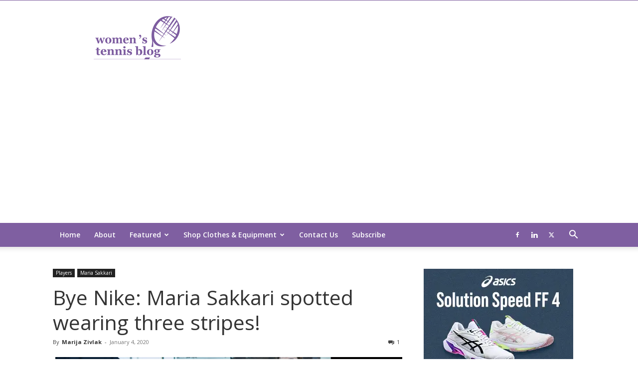

--- FILE ---
content_type: text/html; charset=UTF-8
request_url: https://womenstennisblog.com/2020/01/04/sakkari-leaves-nike-for-adidas/
body_size: 28876
content:
<!DOCTYPE html><!--[if IE 8]>    <html class="ie8" lang="en"> <![endif]--><!--[if IE 9]>    <html class="ie9" lang="en"> <![endif]--><!--[if gt IE 8]><!--><html lang="en-US" prefix="og: https://ogp.me/ns#"><!--<![endif]--><head><meta charset="UTF-8"/>
<script>var __ezHttpConsent={setByCat:function(src,tagType,attributes,category,force,customSetScriptFn=null){var setScript=function(){if(force||window.ezTcfConsent[category]){if(typeof customSetScriptFn==='function'){customSetScriptFn();}else{var scriptElement=document.createElement(tagType);scriptElement.src=src;attributes.forEach(function(attr){for(var key in attr){if(attr.hasOwnProperty(key)){scriptElement.setAttribute(key,attr[key]);}}});var firstScript=document.getElementsByTagName(tagType)[0];firstScript.parentNode.insertBefore(scriptElement,firstScript);}}};if(force||(window.ezTcfConsent&&window.ezTcfConsent.loaded)){setScript();}else if(typeof getEzConsentData==="function"){getEzConsentData().then(function(ezTcfConsent){if(ezTcfConsent&&ezTcfConsent.loaded){setScript();}else{console.error("cannot get ez consent data");force=true;setScript();}});}else{force=true;setScript();console.error("getEzConsentData is not a function");}},};</script>
<script>var ezTcfConsent=window.ezTcfConsent?window.ezTcfConsent:{loaded:false,store_info:false,develop_and_improve_services:false,measure_ad_performance:false,measure_content_performance:false,select_basic_ads:false,create_ad_profile:false,select_personalized_ads:false,create_content_profile:false,select_personalized_content:false,understand_audiences:false,use_limited_data_to_select_content:false,};function getEzConsentData(){return new Promise(function(resolve){document.addEventListener("ezConsentEvent",function(event){var ezTcfConsent=event.detail.ezTcfConsent;resolve(ezTcfConsent);});});}</script>
<script>if(typeof _setEzCookies!=='function'){function _setEzCookies(ezConsentData){var cookies=window.ezCookieQueue;for(var i=0;i<cookies.length;i++){var cookie=cookies[i];if(ezConsentData&&ezConsentData.loaded&&ezConsentData[cookie.tcfCategory]){document.cookie=cookie.name+"="+cookie.value;}}}}
window.ezCookieQueue=window.ezCookieQueue||[];if(typeof addEzCookies!=='function'){function addEzCookies(arr){window.ezCookieQueue=[...window.ezCookieQueue,...arr];}}
addEzCookies([{name:"ezoab_5509",value:"mod7-c; Path=/; Domain=womenstennisblog.com; Max-Age=7200",tcfCategory:"store_info",isEzoic:"true",},{name:"ezosuibasgeneris-1",value:"57855107-2589-4832-4a22-4e4a81e7dfb6; Path=/; Domain=womenstennisblog.com; Expires=Tue, 02 Feb 2027 14:29:49 UTC; Secure; SameSite=None",tcfCategory:"understand_audiences",isEzoic:"true",}]);if(window.ezTcfConsent&&window.ezTcfConsent.loaded){_setEzCookies(window.ezTcfConsent);}else if(typeof getEzConsentData==="function"){getEzConsentData().then(function(ezTcfConsent){if(ezTcfConsent&&ezTcfConsent.loaded){_setEzCookies(window.ezTcfConsent);}else{console.error("cannot get ez consent data");_setEzCookies(window.ezTcfConsent);}});}else{console.error("getEzConsentData is not a function");_setEzCookies(window.ezTcfConsent);}</script><script type="text/javascript" data-ezscrex='false' data-cfasync='false'>window._ezaq = Object.assign({"edge_cache_status":13,"edge_response_time":243,"url":"https://womenstennisblog.com/2020/01/04/sakkari-leaves-nike-for-adidas/"}, typeof window._ezaq !== "undefined" ? window._ezaq : {});</script><script type="text/javascript" data-ezscrex='false' data-cfasync='false'>window._ezaq = Object.assign({"ab_test_id":"mod7-c"}, typeof window._ezaq !== "undefined" ? window._ezaq : {});window.__ez=window.__ez||{};window.__ez.tf={};</script><script type="text/javascript" data-ezscrex='false' data-cfasync='false'>window.ezDisableAds = true;</script>
<script data-ezscrex='false' data-cfasync='false' data-pagespeed-no-defer>var __ez=__ez||{};__ez.stms=Date.now();__ez.evt={};__ez.script={};__ez.ck=__ez.ck||{};__ez.template={};__ez.template.isOrig=true;window.__ezScriptHost="//www.ezojs.com";__ez.queue=__ez.queue||function(){var e=0,i=0,t=[],n=!1,o=[],r=[],s=!0,a=function(e,i,n,o,r,s,a){var l=arguments.length>7&&void 0!==arguments[7]?arguments[7]:window,d=this;this.name=e,this.funcName=i,this.parameters=null===n?null:w(n)?n:[n],this.isBlock=o,this.blockedBy=r,this.deleteWhenComplete=s,this.isError=!1,this.isComplete=!1,this.isInitialized=!1,this.proceedIfError=a,this.fWindow=l,this.isTimeDelay=!1,this.process=function(){f("... func = "+e),d.isInitialized=!0,d.isComplete=!0,f("... func.apply: "+e);var i=d.funcName.split("."),n=null,o=this.fWindow||window;i.length>3||(n=3===i.length?o[i[0]][i[1]][i[2]]:2===i.length?o[i[0]][i[1]]:o[d.funcName]),null!=n&&n.apply(null,this.parameters),!0===d.deleteWhenComplete&&delete t[e],!0===d.isBlock&&(f("----- F'D: "+d.name),m())}},l=function(e,i,t,n,o,r,s){var a=arguments.length>7&&void 0!==arguments[7]?arguments[7]:window,l=this;this.name=e,this.path=i,this.async=o,this.defer=r,this.isBlock=t,this.blockedBy=n,this.isInitialized=!1,this.isError=!1,this.isComplete=!1,this.proceedIfError=s,this.fWindow=a,this.isTimeDelay=!1,this.isPath=function(e){return"/"===e[0]&&"/"!==e[1]},this.getSrc=function(e){return void 0!==window.__ezScriptHost&&this.isPath(e)&&"banger.js"!==this.name?window.__ezScriptHost+e:e},this.process=function(){l.isInitialized=!0,f("... file = "+e);var i=this.fWindow?this.fWindow.document:document,t=i.createElement("script");t.src=this.getSrc(this.path),!0===o?t.async=!0:!0===r&&(t.defer=!0),t.onerror=function(){var e={url:window.location.href,name:l.name,path:l.path,user_agent:window.navigator.userAgent};"undefined"!=typeof _ezaq&&(e.pageview_id=_ezaq.page_view_id);var i=encodeURIComponent(JSON.stringify(e)),t=new XMLHttpRequest;t.open("GET","//g.ezoic.net/ezqlog?d="+i,!0),t.send(),f("----- ERR'D: "+l.name),l.isError=!0,!0===l.isBlock&&m()},t.onreadystatechange=t.onload=function(){var e=t.readyState;f("----- F'D: "+l.name),e&&!/loaded|complete/.test(e)||(l.isComplete=!0,!0===l.isBlock&&m())},i.getElementsByTagName("head")[0].appendChild(t)}},d=function(e,i){this.name=e,this.path="",this.async=!1,this.defer=!1,this.isBlock=!1,this.blockedBy=[],this.isInitialized=!0,this.isError=!1,this.isComplete=i,this.proceedIfError=!1,this.isTimeDelay=!1,this.process=function(){}};function c(e,i,n,s,a,d,c,u,f){var m=new l(e,i,n,s,a,d,c,f);!0===u?o[e]=m:r[e]=m,t[e]=m,h(m)}function h(e){!0!==u(e)&&0!=s&&e.process()}function u(e){if(!0===e.isTimeDelay&&!1===n)return f(e.name+" blocked = TIME DELAY!"),!0;if(w(e.blockedBy))for(var i=0;i<e.blockedBy.length;i++){var o=e.blockedBy[i];if(!1===t.hasOwnProperty(o))return f(e.name+" blocked = "+o),!0;if(!0===e.proceedIfError&&!0===t[o].isError)return!1;if(!1===t[o].isComplete)return f(e.name+" blocked = "+o),!0}return!1}function f(e){var i=window.location.href,t=new RegExp("[?&]ezq=([^&#]*)","i").exec(i);"1"===(t?t[1]:null)&&console.debug(e)}function m(){++e>200||(f("let's go"),p(o),p(r))}function p(e){for(var i in e)if(!1!==e.hasOwnProperty(i)){var t=e[i];!0===t.isComplete||u(t)||!0===t.isInitialized||!0===t.isError?!0===t.isError?f(t.name+": error"):!0===t.isComplete?f(t.name+": complete already"):!0===t.isInitialized&&f(t.name+": initialized already"):t.process()}}function w(e){return"[object Array]"==Object.prototype.toString.call(e)}return window.addEventListener("load",(function(){setTimeout((function(){n=!0,f("TDELAY -----"),m()}),5e3)}),!1),{addFile:c,addFileOnce:function(e,i,n,o,r,s,a,l,d){t[e]||c(e,i,n,o,r,s,a,l,d)},addDelayFile:function(e,i){var n=new l(e,i,!1,[],!1,!1,!0);n.isTimeDelay=!0,f(e+" ...  FILE! TDELAY"),r[e]=n,t[e]=n,h(n)},addFunc:function(e,n,s,l,d,c,u,f,m,p){!0===c&&(e=e+"_"+i++);var w=new a(e,n,s,l,d,u,f,p);!0===m?o[e]=w:r[e]=w,t[e]=w,h(w)},addDelayFunc:function(e,i,n){var o=new a(e,i,n,!1,[],!0,!0);o.isTimeDelay=!0,f(e+" ...  FUNCTION! TDELAY"),r[e]=o,t[e]=o,h(o)},items:t,processAll:m,setallowLoad:function(e){s=e},markLoaded:function(e){if(e&&0!==e.length){if(e in t){var i=t[e];!0===i.isComplete?f(i.name+" "+e+": error loaded duplicate"):(i.isComplete=!0,i.isInitialized=!0)}else t[e]=new d(e,!0);f("markLoaded dummyfile: "+t[e].name)}},logWhatsBlocked:function(){for(var e in t)!1!==t.hasOwnProperty(e)&&u(t[e])}}}();__ez.evt.add=function(e,t,n){e.addEventListener?e.addEventListener(t,n,!1):e.attachEvent?e.attachEvent("on"+t,n):e["on"+t]=n()},__ez.evt.remove=function(e,t,n){e.removeEventListener?e.removeEventListener(t,n,!1):e.detachEvent?e.detachEvent("on"+t,n):delete e["on"+t]};__ez.script.add=function(e){var t=document.createElement("script");t.src=e,t.async=!0,t.type="text/javascript",document.getElementsByTagName("head")[0].appendChild(t)};__ez.dot=__ez.dot||{};__ez.queue.addFileOnce('/detroitchicago/boise.js', '/detroitchicago/boise.js?gcb=195-5&cb=5', true, [], true, false, true, false);__ez.queue.addFileOnce('/parsonsmaize/abilene.js', '/parsonsmaize/abilene.js?gcb=195-5&cb=e80eca0cdb', true, [], true, false, true, false);__ez.queue.addFileOnce('/parsonsmaize/mulvane.js', '/parsonsmaize/mulvane.js?gcb=195-5&cb=e75e48eec0', true, ['/parsonsmaize/abilene.js'], true, false, true, false);__ez.queue.addFileOnce('/detroitchicago/birmingham.js', '/detroitchicago/birmingham.js?gcb=195-5&cb=539c47377c', true, ['/parsonsmaize/abilene.js'], true, false, true, false);</script>
<script data-ezscrex="false" type="text/javascript" data-cfasync="false">window._ezaq = Object.assign({"ad_cache_level":0,"adpicker_placement_cnt":0,"ai_placeholder_cache_level":0,"ai_placeholder_placement_cnt":-1,"article_category":"maria-sakkari","author":"Marija Zivlak","domain":"womenstennisblog.com","domain_id":5509,"ezcache_level":2,"ezcache_skip_code":0,"has_bad_image":0,"has_bad_words":0,"is_sitespeed":0,"lt_cache_level":0,"publish_date":"2020-01-04","response_size":141211,"response_size_orig":135408,"response_time_orig":104,"template_id":5,"url":"https://womenstennisblog.com/2020/01/04/sakkari-leaves-nike-for-adidas/","word_count":0,"worst_bad_word_level":0}, typeof window._ezaq !== "undefined" ? window._ezaq : {});__ez.queue.markLoaded('ezaqBaseReady');</script>
<script type='text/javascript' data-ezscrex='false' data-cfasync='false'>
window.ezAnalyticsStatic = true;

function analyticsAddScript(script) {
	var ezDynamic = document.createElement('script');
	ezDynamic.type = 'text/javascript';
	ezDynamic.innerHTML = script;
	document.head.appendChild(ezDynamic);
}
function getCookiesWithPrefix() {
    var allCookies = document.cookie.split(';');
    var cookiesWithPrefix = {};

    for (var i = 0; i < allCookies.length; i++) {
        var cookie = allCookies[i].trim();

        for (var j = 0; j < arguments.length; j++) {
            var prefix = arguments[j];
            if (cookie.indexOf(prefix) === 0) {
                var cookieParts = cookie.split('=');
                var cookieName = cookieParts[0];
                var cookieValue = cookieParts.slice(1).join('=');
                cookiesWithPrefix[cookieName] = decodeURIComponent(cookieValue);
                break; // Once matched, no need to check other prefixes
            }
        }
    }

    return cookiesWithPrefix;
}
function productAnalytics() {
	var d = {"pr":[6,3],"omd5":"1cc65008e8d464f95ba313d830986388","nar":"risk score"};
	d.u = _ezaq.url;
	d.p = _ezaq.page_view_id;
	d.v = _ezaq.visit_uuid;
	d.ab = _ezaq.ab_test_id;
	d.e = JSON.stringify(_ezaq);
	d.ref = document.referrer;
	d.c = getCookiesWithPrefix('active_template', 'ez', 'lp_');
	if(typeof ez_utmParams !== 'undefined') {
		d.utm = ez_utmParams;
	}

	var dataText = JSON.stringify(d);
	var xhr = new XMLHttpRequest();
	xhr.open('POST','/ezais/analytics?cb=1', true);
	xhr.onload = function () {
		if (xhr.status!=200) {
            return;
		}

        if(document.readyState !== 'loading') {
            analyticsAddScript(xhr.response);
            return;
        }

        var eventFunc = function() {
            if(document.readyState === 'loading') {
                return;
            }
            document.removeEventListener('readystatechange', eventFunc, false);
            analyticsAddScript(xhr.response);
        };

        document.addEventListener('readystatechange', eventFunc, false);
	};
	xhr.setRequestHeader('Content-Type','text/plain');
	xhr.send(dataText);
}
__ez.queue.addFunc("productAnalytics", "productAnalytics", null, true, ['ezaqBaseReady'], false, false, false, true);
</script><base href="https://womenstennisblog.com/2020/01/04/sakkari-leaves-nike-for-adidas/"/>
    <title>Bye Nike: Maria Sakkari spotted wearing three stripes! | Women&#39;s Tennis Blog</title>
    
    <meta name="viewport" content="width=device-width, initial-scale=1.0"/>
    <link rel="pingback" href="https://womenstennisblog.com/xmlrpc.php"/>
    	<style>img:is([sizes="auto" i], [sizes^="auto," i]) { contain-intrinsic-size: 3000px 1500px }</style>
	
<!-- Search Engine Optimization by Rank Math - https://rankmath.com/ -->
<meta name="description" content="Breaking WTA fashion news: Maria Sakkari leaves Nike and joins the Adidas camp. We hope that this is just the first in a series of new tennis clothing"/>
<meta name="robots" content="follow, index, max-snippet:-1, max-video-preview:-1, max-image-preview:large"/>
<link rel="canonical" href="https://womenstennisblog.com/2020/01/04/sakkari-leaves-nike-for-adidas/"/>
<meta property="og:locale" content="en_US"/>
<meta property="og:type" content="article"/>
<meta property="og:title" content="Bye Nike: Maria Sakkari spotted wearing three stripes! | Women&#39;s Tennis Blog"/>
<meta property="og:description" content="Breaking WTA fashion news: Maria Sakkari leaves Nike and joins the Adidas camp. We hope that this is just the first in a series of new tennis clothing"/>
<meta property="og:url" content="https://womenstennisblog.com/2020/01/04/sakkari-leaves-nike-for-adidas/"/>
<meta property="og:site_name" content="Women&#39;s Tennis Blog"/>
<meta property="article:publisher" content="https://www.facebook.com/womenstennis"/>
<meta property="article:author" content="https://www.facebook.com/marijazivlak/"/>
<meta property="article:section" content="Maria Sakkari"/>
<meta property="og:image" content="https://womenstennisblog.com/wp-content/uploads/2020/01/Maria-Sakkari-Adidas-Brisbane-2020.jpeg"/>
<meta property="og:image:secure_url" content="https://womenstennisblog.com/wp-content/uploads/2020/01/Maria-Sakkari-Adidas-Brisbane-2020.jpeg"/>
<meta property="og:image:width" content="480"/>
<meta property="og:image:height" content="323"/>
<meta property="og:image:alt" content="Maria Sakkari Adidas Brisbane 2020"/>
<meta property="og:image:type" content="image/jpeg"/>
<meta property="article:published_time" content="2020-01-04T05:12:02-05:00"/>
<meta name="twitter:card" content="summary_large_image"/>
<meta name="twitter:title" content="Bye Nike: Maria Sakkari spotted wearing three stripes! | Women&#39;s Tennis Blog"/>
<meta name="twitter:description" content="Breaking WTA fashion news: Maria Sakkari leaves Nike and joins the Adidas camp. We hope that this is just the first in a series of new tennis clothing"/>
<meta name="twitter:site" content="@womenstennis"/>
<meta name="twitter:creator" content="@womenstennis"/>
<meta name="twitter:image" content="https://womenstennisblog.com/wp-content/uploads/2020/01/Maria-Sakkari-Adidas-Brisbane-2020.jpeg"/>
<meta name="twitter:label1" content="Written by"/>
<meta name="twitter:data1" content="Marija Zivlak"/>
<meta name="twitter:label2" content="Time to read"/>
<meta name="twitter:data2" content="1 minute"/>
<script type="application/ld+json" class="rank-math-schema">{"@context":"https://schema.org","@graph":[{"@type":["NewsMediaOrganization","Organization"],"@id":"https://womenstennisblog.com/#organization","name":"Women\\'s Tennis Blog","url":"https://womenstennisblog.com","sameAs":["https://www.facebook.com/womenstennis","https://twitter.com/womenstennis"],"logo":{"@type":"ImageObject","@id":"https://womenstennisblog.com/#logo","url":"https://womenstennisblog.com/wp-content/uploads/2020/08/logo1.png","contentUrl":"https://womenstennisblog.com/wp-content/uploads/2020/08/logo1.png","caption":"Women's Tennis Blog","inLanguage":"en-US","width":"272","height":"90"}},{"@type":"WebSite","@id":"https://womenstennisblog.com/#website","url":"https://womenstennisblog.com","name":"Women's Tennis Blog","publisher":{"@id":"https://womenstennisblog.com/#organization"},"inLanguage":"en-US"},{"@type":"ImageObject","@id":"https://womenstennisblog.com/wp-content/uploads/2020/01/Maria-Sakkari-Adidas-Brisbane-2020.jpeg","url":"https://womenstennisblog.com/wp-content/uploads/2020/01/Maria-Sakkari-Adidas-Brisbane-2020.jpeg","width":"480","height":"323","caption":"Maria Sakkari Adidas Brisbane 2020","inLanguage":"en-US"},{"@type":"WebPage","@id":"https://womenstennisblog.com/2020/01/04/sakkari-leaves-nike-for-adidas/#webpage","url":"https://womenstennisblog.com/2020/01/04/sakkari-leaves-nike-for-adidas/","name":"Bye Nike: Maria Sakkari spotted wearing three stripes! | Women&#039;s Tennis Blog","datePublished":"2020-01-04T05:12:02-05:00","dateModified":"2020-01-04T05:12:02-05:00","isPartOf":{"@id":"https://womenstennisblog.com/#website"},"primaryImageOfPage":{"@id":"https://womenstennisblog.com/wp-content/uploads/2020/01/Maria-Sakkari-Adidas-Brisbane-2020.jpeg"},"inLanguage":"en-US"},{"@type":"Person","@id":"https://womenstennisblog.com/author/makica/","name":"Marija Zivlak","url":"https://womenstennisblog.com/author/makica/","image":{"@type":"ImageObject","@id":"https://secure.gravatar.com/avatar/9059295927c7b1d853c1f5003fff10daa0a04fa1f610e524a09f8d7cf4fdaaef?s=96&amp;d=mm&amp;r=g","url":"https://secure.gravatar.com/avatar/9059295927c7b1d853c1f5003fff10daa0a04fa1f610e524a09f8d7cf4fdaaef?s=96&amp;d=mm&amp;r=g","caption":"Marija Zivlak","inLanguage":"en-US"},"sameAs":["https://www.facebook.com/marijazivlak/"],"worksFor":{"@id":"https://womenstennisblog.com/#organization"}},{"@type":"NewsArticle","headline":"Bye Nike: Maria Sakkari spotted wearing three stripes! | Women&#039;s Tennis Blog","datePublished":"2020-01-04T05:12:02-05:00","dateModified":"2020-01-04T05:12:02-05:00","author":{"@id":"https://womenstennisblog.com/author/makica/","name":"Marija Zivlak"},"publisher":{"@id":"https://womenstennisblog.com/#organization"},"description":"Breaking WTA fashion news: Maria Sakkari leaves Nike and joins the Adidas camp. We hope that this is just the first in a series of new tennis clothing","name":"Bye Nike: Maria Sakkari spotted wearing three stripes! | Women&#039;s Tennis Blog","@id":"https://womenstennisblog.com/2020/01/04/sakkari-leaves-nike-for-adidas/#richSnippet","isPartOf":{"@id":"https://womenstennisblog.com/2020/01/04/sakkari-leaves-nike-for-adidas/#webpage"},"image":{"@id":"https://womenstennisblog.com/wp-content/uploads/2020/01/Maria-Sakkari-Adidas-Brisbane-2020.jpeg"},"inLanguage":"en-US","mainEntityOfPage":{"@id":"https://womenstennisblog.com/2020/01/04/sakkari-leaves-nike-for-adidas/#webpage"}}]}</script>
<!-- /Rank Math WordPress SEO plugin -->

<link rel="dns-prefetch" href="//fonts.googleapis.com"/>
<link rel="stylesheet" id="wp-block-library-css" href="//womenstennisblog.com/wp-includes/css/dist/block-library/style.min.css?ver=6.8.3" type="text/css" media="all"/>
<style id="classic-theme-styles-inline-css" type="text/css">
/*! This file is auto-generated */
.wp-block-button__link{color:#fff;background-color:#32373c;border-radius:9999px;box-shadow:none;text-decoration:none;padding:calc(.667em + 2px) calc(1.333em + 2px);font-size:1.125em}.wp-block-file__button{background:#32373c;color:#fff;text-decoration:none}
</style>
<style id="rank-math-toc-block-style-inline-css" type="text/css">
.wp-block-rank-math-toc-block nav ol{counter-reset:item}.wp-block-rank-math-toc-block nav ol li{display:block}.wp-block-rank-math-toc-block nav ol li:before{content:counters(item, ".") ". ";counter-increment:item}

</style>
<style id="rank-math-rich-snippet-style-inline-css" type="text/css">
/*!
* Plugin:  Rank Math
* URL: https://rankmath.com/wordpress/plugin/seo-suite/
* Name:  rank-math-review-snippet.css
*/@-webkit-keyframes spin{0%{-webkit-transform:rotate(0deg)}100%{-webkit-transform:rotate(-360deg)}}@keyframes spin{0%{-webkit-transform:rotate(0deg)}100%{-webkit-transform:rotate(-360deg)}}@keyframes bounce{from{-webkit-transform:translateY(0px);transform:translateY(0px)}to{-webkit-transform:translateY(-5px);transform:translateY(-5px)}}@-webkit-keyframes bounce{from{-webkit-transform:translateY(0px);transform:translateY(0px)}to{-webkit-transform:translateY(-5px);transform:translateY(-5px)}}@-webkit-keyframes loading{0%{background-size:20% 50% ,20% 50% ,20% 50%}20%{background-size:20% 20% ,20% 50% ,20% 50%}40%{background-size:20% 100%,20% 20% ,20% 50%}60%{background-size:20% 50% ,20% 100%,20% 20%}80%{background-size:20% 50% ,20% 50% ,20% 100%}100%{background-size:20% 50% ,20% 50% ,20% 50%}}@keyframes loading{0%{background-size:20% 50% ,20% 50% ,20% 50%}20%{background-size:20% 20% ,20% 50% ,20% 50%}40%{background-size:20% 100%,20% 20% ,20% 50%}60%{background-size:20% 50% ,20% 100%,20% 20%}80%{background-size:20% 50% ,20% 50% ,20% 100%}100%{background-size:20% 50% ,20% 50% ,20% 50%}}:root{--rankmath-wp-adminbar-height: 0}#rank-math-rich-snippet-wrapper{overflow:hidden}#rank-math-rich-snippet-wrapper h5.rank-math-title{display:block;font-size:18px;line-height:1.4}#rank-math-rich-snippet-wrapper .rank-math-review-image{float:right;max-width:40%;margin-left:15px}#rank-math-rich-snippet-wrapper .rank-math-review-data{margin-bottom:15px}#rank-math-rich-snippet-wrapper .rank-math-total-wrapper{width:100%;padding:0 0 20px 0;float:left;clear:both;position:relative;-webkit-box-sizing:border-box;box-sizing:border-box}#rank-math-rich-snippet-wrapper .rank-math-total-wrapper .rank-math-total{border:0;display:block;margin:0;width:auto;float:left;text-align:left;padding:0;font-size:24px;line-height:1;font-weight:700;-webkit-box-sizing:border-box;box-sizing:border-box;overflow:hidden}#rank-math-rich-snippet-wrapper .rank-math-total-wrapper .rank-math-review-star{float:left;margin-left:15px;margin-top:5px;position:relative;z-index:99;line-height:1}#rank-math-rich-snippet-wrapper .rank-math-total-wrapper .rank-math-review-star .rank-math-review-result-wrapper{display:inline-block;white-space:nowrap;position:relative;color:#e7e7e7}#rank-math-rich-snippet-wrapper .rank-math-total-wrapper .rank-math-review-star .rank-math-review-result-wrapper .rank-math-review-result{position:absolute;top:0;left:0;overflow:hidden;white-space:nowrap;color:#ffbe01}#rank-math-rich-snippet-wrapper .rank-math-total-wrapper .rank-math-review-star .rank-math-review-result-wrapper i{font-size:18px;-webkit-text-stroke-width:1px;font-style:normal;padding:0 2px;line-height:inherit}#rank-math-rich-snippet-wrapper .rank-math-total-wrapper .rank-math-review-star .rank-math-review-result-wrapper i:before{content:"\2605"}body.rtl #rank-math-rich-snippet-wrapper .rank-math-review-image{float:left;margin-left:0;margin-right:15px}body.rtl #rank-math-rich-snippet-wrapper .rank-math-total-wrapper .rank-math-total{float:right}body.rtl #rank-math-rich-snippet-wrapper .rank-math-total-wrapper .rank-math-review-star{float:right;margin-left:0;margin-right:15px}body.rtl #rank-math-rich-snippet-wrapper .rank-math-total-wrapper .rank-math-review-star .rank-math-review-result{left:auto;right:0}@media screen and (max-width: 480px){#rank-math-rich-snippet-wrapper .rank-math-review-image{display:block;max-width:100%;width:100%;text-align:center;margin-right:0}#rank-math-rich-snippet-wrapper .rank-math-review-data{clear:both}}.clear{clear:both}

</style>
<style id="global-styles-inline-css" type="text/css">
:root{--wp--preset--aspect-ratio--square: 1;--wp--preset--aspect-ratio--4-3: 4/3;--wp--preset--aspect-ratio--3-4: 3/4;--wp--preset--aspect-ratio--3-2: 3/2;--wp--preset--aspect-ratio--2-3: 2/3;--wp--preset--aspect-ratio--16-9: 16/9;--wp--preset--aspect-ratio--9-16: 9/16;--wp--preset--color--black: #000000;--wp--preset--color--cyan-bluish-gray: #abb8c3;--wp--preset--color--white: #ffffff;--wp--preset--color--pale-pink: #f78da7;--wp--preset--color--vivid-red: #cf2e2e;--wp--preset--color--luminous-vivid-orange: #ff6900;--wp--preset--color--luminous-vivid-amber: #fcb900;--wp--preset--color--light-green-cyan: #7bdcb5;--wp--preset--color--vivid-green-cyan: #00d084;--wp--preset--color--pale-cyan-blue: #8ed1fc;--wp--preset--color--vivid-cyan-blue: #0693e3;--wp--preset--color--vivid-purple: #9b51e0;--wp--preset--gradient--vivid-cyan-blue-to-vivid-purple: linear-gradient(135deg,rgba(6,147,227,1) 0%,rgb(155,81,224) 100%);--wp--preset--gradient--light-green-cyan-to-vivid-green-cyan: linear-gradient(135deg,rgb(122,220,180) 0%,rgb(0,208,130) 100%);--wp--preset--gradient--luminous-vivid-amber-to-luminous-vivid-orange: linear-gradient(135deg,rgba(252,185,0,1) 0%,rgba(255,105,0,1) 100%);--wp--preset--gradient--luminous-vivid-orange-to-vivid-red: linear-gradient(135deg,rgba(255,105,0,1) 0%,rgb(207,46,46) 100%);--wp--preset--gradient--very-light-gray-to-cyan-bluish-gray: linear-gradient(135deg,rgb(238,238,238) 0%,rgb(169,184,195) 100%);--wp--preset--gradient--cool-to-warm-spectrum: linear-gradient(135deg,rgb(74,234,220) 0%,rgb(151,120,209) 20%,rgb(207,42,186) 40%,rgb(238,44,130) 60%,rgb(251,105,98) 80%,rgb(254,248,76) 100%);--wp--preset--gradient--blush-light-purple: linear-gradient(135deg,rgb(255,206,236) 0%,rgb(152,150,240) 100%);--wp--preset--gradient--blush-bordeaux: linear-gradient(135deg,rgb(254,205,165) 0%,rgb(254,45,45) 50%,rgb(107,0,62) 100%);--wp--preset--gradient--luminous-dusk: linear-gradient(135deg,rgb(255,203,112) 0%,rgb(199,81,192) 50%,rgb(65,88,208) 100%);--wp--preset--gradient--pale-ocean: linear-gradient(135deg,rgb(255,245,203) 0%,rgb(182,227,212) 50%,rgb(51,167,181) 100%);--wp--preset--gradient--electric-grass: linear-gradient(135deg,rgb(202,248,128) 0%,rgb(113,206,126) 100%);--wp--preset--gradient--midnight: linear-gradient(135deg,rgb(2,3,129) 0%,rgb(40,116,252) 100%);--wp--preset--font-size--small: 11px;--wp--preset--font-size--medium: 20px;--wp--preset--font-size--large: 32px;--wp--preset--font-size--x-large: 42px;--wp--preset--font-size--regular: 15px;--wp--preset--font-size--larger: 50px;--wp--preset--spacing--20: 0.44rem;--wp--preset--spacing--30: 0.67rem;--wp--preset--spacing--40: 1rem;--wp--preset--spacing--50: 1.5rem;--wp--preset--spacing--60: 2.25rem;--wp--preset--spacing--70: 3.38rem;--wp--preset--spacing--80: 5.06rem;--wp--preset--shadow--natural: 6px 6px 9px rgba(0, 0, 0, 0.2);--wp--preset--shadow--deep: 12px 12px 50px rgba(0, 0, 0, 0.4);--wp--preset--shadow--sharp: 6px 6px 0px rgba(0, 0, 0, 0.2);--wp--preset--shadow--outlined: 6px 6px 0px -3px rgba(255, 255, 255, 1), 6px 6px rgba(0, 0, 0, 1);--wp--preset--shadow--crisp: 6px 6px 0px rgba(0, 0, 0, 1);}:where(.is-layout-flex){gap: 0.5em;}:where(.is-layout-grid){gap: 0.5em;}body .is-layout-flex{display: flex;}.is-layout-flex{flex-wrap: wrap;align-items: center;}.is-layout-flex > :is(*, div){margin: 0;}body .is-layout-grid{display: grid;}.is-layout-grid > :is(*, div){margin: 0;}:where(.wp-block-columns.is-layout-flex){gap: 2em;}:where(.wp-block-columns.is-layout-grid){gap: 2em;}:where(.wp-block-post-template.is-layout-flex){gap: 1.25em;}:where(.wp-block-post-template.is-layout-grid){gap: 1.25em;}.has-black-color{color: var(--wp--preset--color--black) !important;}.has-cyan-bluish-gray-color{color: var(--wp--preset--color--cyan-bluish-gray) !important;}.has-white-color{color: var(--wp--preset--color--white) !important;}.has-pale-pink-color{color: var(--wp--preset--color--pale-pink) !important;}.has-vivid-red-color{color: var(--wp--preset--color--vivid-red) !important;}.has-luminous-vivid-orange-color{color: var(--wp--preset--color--luminous-vivid-orange) !important;}.has-luminous-vivid-amber-color{color: var(--wp--preset--color--luminous-vivid-amber) !important;}.has-light-green-cyan-color{color: var(--wp--preset--color--light-green-cyan) !important;}.has-vivid-green-cyan-color{color: var(--wp--preset--color--vivid-green-cyan) !important;}.has-pale-cyan-blue-color{color: var(--wp--preset--color--pale-cyan-blue) !important;}.has-vivid-cyan-blue-color{color: var(--wp--preset--color--vivid-cyan-blue) !important;}.has-vivid-purple-color{color: var(--wp--preset--color--vivid-purple) !important;}.has-black-background-color{background-color: var(--wp--preset--color--black) !important;}.has-cyan-bluish-gray-background-color{background-color: var(--wp--preset--color--cyan-bluish-gray) !important;}.has-white-background-color{background-color: var(--wp--preset--color--white) !important;}.has-pale-pink-background-color{background-color: var(--wp--preset--color--pale-pink) !important;}.has-vivid-red-background-color{background-color: var(--wp--preset--color--vivid-red) !important;}.has-luminous-vivid-orange-background-color{background-color: var(--wp--preset--color--luminous-vivid-orange) !important;}.has-luminous-vivid-amber-background-color{background-color: var(--wp--preset--color--luminous-vivid-amber) !important;}.has-light-green-cyan-background-color{background-color: var(--wp--preset--color--light-green-cyan) !important;}.has-vivid-green-cyan-background-color{background-color: var(--wp--preset--color--vivid-green-cyan) !important;}.has-pale-cyan-blue-background-color{background-color: var(--wp--preset--color--pale-cyan-blue) !important;}.has-vivid-cyan-blue-background-color{background-color: var(--wp--preset--color--vivid-cyan-blue) !important;}.has-vivid-purple-background-color{background-color: var(--wp--preset--color--vivid-purple) !important;}.has-black-border-color{border-color: var(--wp--preset--color--black) !important;}.has-cyan-bluish-gray-border-color{border-color: var(--wp--preset--color--cyan-bluish-gray) !important;}.has-white-border-color{border-color: var(--wp--preset--color--white) !important;}.has-pale-pink-border-color{border-color: var(--wp--preset--color--pale-pink) !important;}.has-vivid-red-border-color{border-color: var(--wp--preset--color--vivid-red) !important;}.has-luminous-vivid-orange-border-color{border-color: var(--wp--preset--color--luminous-vivid-orange) !important;}.has-luminous-vivid-amber-border-color{border-color: var(--wp--preset--color--luminous-vivid-amber) !important;}.has-light-green-cyan-border-color{border-color: var(--wp--preset--color--light-green-cyan) !important;}.has-vivid-green-cyan-border-color{border-color: var(--wp--preset--color--vivid-green-cyan) !important;}.has-pale-cyan-blue-border-color{border-color: var(--wp--preset--color--pale-cyan-blue) !important;}.has-vivid-cyan-blue-border-color{border-color: var(--wp--preset--color--vivid-cyan-blue) !important;}.has-vivid-purple-border-color{border-color: var(--wp--preset--color--vivid-purple) !important;}.has-vivid-cyan-blue-to-vivid-purple-gradient-background{background: var(--wp--preset--gradient--vivid-cyan-blue-to-vivid-purple) !important;}.has-light-green-cyan-to-vivid-green-cyan-gradient-background{background: var(--wp--preset--gradient--light-green-cyan-to-vivid-green-cyan) !important;}.has-luminous-vivid-amber-to-luminous-vivid-orange-gradient-background{background: var(--wp--preset--gradient--luminous-vivid-amber-to-luminous-vivid-orange) !important;}.has-luminous-vivid-orange-to-vivid-red-gradient-background{background: var(--wp--preset--gradient--luminous-vivid-orange-to-vivid-red) !important;}.has-very-light-gray-to-cyan-bluish-gray-gradient-background{background: var(--wp--preset--gradient--very-light-gray-to-cyan-bluish-gray) !important;}.has-cool-to-warm-spectrum-gradient-background{background: var(--wp--preset--gradient--cool-to-warm-spectrum) !important;}.has-blush-light-purple-gradient-background{background: var(--wp--preset--gradient--blush-light-purple) !important;}.has-blush-bordeaux-gradient-background{background: var(--wp--preset--gradient--blush-bordeaux) !important;}.has-luminous-dusk-gradient-background{background: var(--wp--preset--gradient--luminous-dusk) !important;}.has-pale-ocean-gradient-background{background: var(--wp--preset--gradient--pale-ocean) !important;}.has-electric-grass-gradient-background{background: var(--wp--preset--gradient--electric-grass) !important;}.has-midnight-gradient-background{background: var(--wp--preset--gradient--midnight) !important;}.has-small-font-size{font-size: var(--wp--preset--font-size--small) !important;}.has-medium-font-size{font-size: var(--wp--preset--font-size--medium) !important;}.has-large-font-size{font-size: var(--wp--preset--font-size--large) !important;}.has-x-large-font-size{font-size: var(--wp--preset--font-size--x-large) !important;}
:where(.wp-block-post-template.is-layout-flex){gap: 1.25em;}:where(.wp-block-post-template.is-layout-grid){gap: 1.25em;}
:where(.wp-block-columns.is-layout-flex){gap: 2em;}:where(.wp-block-columns.is-layout-grid){gap: 2em;}
:root :where(.wp-block-pullquote){font-size: 1.5em;line-height: 1.6;}
</style>
<link rel="stylesheet" id="td-plugin-multi-purpose-css" href="//womenstennisblog.com/wp-content/plugins/td-composer/td-multi-purpose/style.css?ver=492e3cf54bd42df3b24a3de8e2307caf" type="text/css" media="all"/>
<link rel="stylesheet" id="google-fonts-style-css" href="//fonts.googleapis.com/css?family=Lato%3A400%7COpen+Sans%3A400%2C600%2C700%7CRoboto%3A400%2C600%2C700&amp;display=swap&amp;ver=12.7" type="text/css" media="all"/>
<link rel="stylesheet" id="td-theme-css" href="//womenstennisblog.com/wp-content/themes/Newspaper/style.css?ver=12.7" type="text/css" media="all"/>
<style id="td-theme-inline-css" type="text/css">@media (max-width:767px){.td-header-desktop-wrap{display:none}}@media (min-width:767px){.td-header-mobile-wrap{display:none}}</style>
<link rel="stylesheet" id="photonic-slider-css" href="//womenstennisblog.com/wp-content/plugins/photonic/include/ext/splide/splide.min.css?ver=20260102-203839" type="text/css" media="all"/>
<link rel="stylesheet" id="photonic-lightbox-css" href="//womenstennisblog.com/wp-content/plugins/photonic/include/ext/swipebox/swipebox.min.css?ver=20260102-203839" type="text/css" media="all"/>
<link rel="stylesheet" id="photonic-css" href="//womenstennisblog.com/wp-content/plugins/photonic/include/css/front-end/core/photonic.min.css?ver=20260102-203839" type="text/css" media="all"/>
<style id="photonic-inline-css" type="text/css">
/* Retrieved from saved CSS */
.photonic-panel { background:  rgb(17,17,17)  !important;

	border-top: none;
	border-right: none;
	border-bottom: none;
	border-left: none;
 }
.photonic-flickr-stream .photonic-pad-photosets { margin: 5px; }
.photonic-flickr-stream .photonic-pad-galleries { margin: 1px; }
.photonic-flickr-stream .photonic-pad-photos { padding: 5px 0px; }
.photonic-google-stream .photonic-pad-photos { padding: 5px 10px; }
.photonic-zenfolio-stream .photonic-pad-photos { padding: 5px 10px; }
.photonic-zenfolio-stream .photonic-pad-photosets { margin: 5px 10px; }
.photonic-smug-stream .photonic-pad-albums { margin: 10px; }
.photonic-smug-stream .photonic-pad-photos { padding: 5px 10px; }
.photonic-random-layout .photonic-thumb { padding: 2px}
.photonic-masonry-layout .photonic-thumb { padding: 0.5px}
.photonic-mosaic-layout .photonic-thumb { padding: 2px}

</style>
<link rel="stylesheet" id="cp-animate-rotate-css" href="//womenstennisblog.com/wp-content/plugins/convertplug/modules/assets/css/minified-animation/rotate.min.css?ver=3.6.2" type="text/css" media="all"/>
<link rel="stylesheet" id="cp-animate-bounce-css" href="//womenstennisblog.com/wp-content/plugins/convertplug/modules/assets/css/minified-animation/bounce.min.css?ver=3.6.2" type="text/css" media="all"/>
<link rel="stylesheet" id="convert-plus-module-main-style-css" href="//womenstennisblog.com/wp-content/plugins/convertplug/modules/assets/css/cp-module-main.css?ver=3.6.2" type="text/css" media="all"/>
<link rel="stylesheet" id="convert-plus-modal-style-css" href="//womenstennisblog.com/wp-content/plugins/convertplug/modules/modal/assets/css/modal.min.css?ver=3.6.2" type="text/css" media="all"/>
<link rel="stylesheet" id="td-legacy-framework-front-style-css" href="//womenstennisblog.com/wp-content/plugins/td-composer/legacy/Newspaper/assets/css/td_legacy_main.css?ver=492e3cf54bd42df3b24a3de8e2307caf" type="text/css" media="all"/>
<link rel="stylesheet" id="td-standard-pack-framework-front-style-css" href="//womenstennisblog.com/wp-content/plugins/td-standard-pack/Newspaper/assets/css/td_standard_pack_main.css?ver=8ae1459a1d876d507918f73cef68310e" type="text/css" media="all"/>
<script type="text/javascript" src="//womenstennisblog.com/wp-includes/js/jquery/jquery.min.js?ver=3.7.1" id="jquery-core-js"></script>
<script type="text/javascript" src="//womenstennisblog.com/wp-includes/js/jquery/jquery-migrate.min.js?ver=3.4.1" id="jquery-migrate-js"></script>
<link rel="https://api.w.org/" href="https://womenstennisblog.com/wp-json/"/><link rel="alternate" title="JSON" type="application/json" href="https://womenstennisblog.com/wp-json/wp/v2/posts/61343"/><link rel="alternate" title="oEmbed (JSON)" type="application/json+oembed" href="https://womenstennisblog.com/wp-json/oembed/1.0/embed?url=https%3A%2F%2Fwomenstennisblog.com%2F2020%2F01%2F04%2Fsakkari-leaves-nike-for-adidas%2F"/>
<link rel="alternate" title="oEmbed (XML)" type="text/xml+oembed" href="https://womenstennisblog.com/wp-json/oembed/1.0/embed?url=https%3A%2F%2Fwomenstennisblog.com%2F2020%2F01%2F04%2Fsakkari-leaves-nike-for-adidas%2F&amp;format=xml"/>
<style type="text/css">.recentcomments a{display:inline !important;padding:0 !important;margin:0 !important;}</style>
<!-- JS generated by theme -->

<script type="text/javascript" id="td-generated-header-js">
    
    

	    var tdBlocksArray = []; //here we store all the items for the current page

	    // td_block class - each ajax block uses a object of this class for requests
	    function tdBlock() {
		    this.id = '';
		    this.block_type = 1; //block type id (1-234 etc)
		    this.atts = '';
		    this.td_column_number = '';
		    this.td_current_page = 1; //
		    this.post_count = 0; //from wp
		    this.found_posts = 0; //from wp
		    this.max_num_pages = 0; //from wp
		    this.td_filter_value = ''; //current live filter value
		    this.is_ajax_running = false;
		    this.td_user_action = ''; // load more or infinite loader (used by the animation)
		    this.header_color = '';
		    this.ajax_pagination_infinite_stop = ''; //show load more at page x
	    }

        // td_js_generator - mini detector
        ( function () {
            var htmlTag = document.getElementsByTagName("html")[0];

	        if ( navigator.userAgent.indexOf("MSIE 10.0") > -1 ) {
                htmlTag.className += ' ie10';
            }

            if ( !!navigator.userAgent.match(/Trident.*rv\:11\./) ) {
                htmlTag.className += ' ie11';
            }

	        if ( navigator.userAgent.indexOf("Edge") > -1 ) {
                htmlTag.className += ' ieEdge';
            }

            if ( /(iPad|iPhone|iPod)/g.test(navigator.userAgent) ) {
                htmlTag.className += ' td-md-is-ios';
            }

            var user_agent = navigator.userAgent.toLowerCase();
            if ( user_agent.indexOf("android") > -1 ) {
                htmlTag.className += ' td-md-is-android';
            }

            if ( -1 !== navigator.userAgent.indexOf('Mac OS X')  ) {
                htmlTag.className += ' td-md-is-os-x';
            }

            if ( /chrom(e|ium)/.test(navigator.userAgent.toLowerCase()) ) {
               htmlTag.className += ' td-md-is-chrome';
            }

            if ( -1 !== navigator.userAgent.indexOf('Firefox') ) {
                htmlTag.className += ' td-md-is-firefox';
            }

            if ( -1 !== navigator.userAgent.indexOf('Safari') && -1 === navigator.userAgent.indexOf('Chrome') ) {
                htmlTag.className += ' td-md-is-safari';
            }

            if( -1 !== navigator.userAgent.indexOf('IEMobile') ){
                htmlTag.className += ' td-md-is-iemobile';
            }

        })();

        var tdLocalCache = {};

        ( function () {
            "use strict";

            tdLocalCache = {
                data: {},
                remove: function (resource_id) {
                    delete tdLocalCache.data[resource_id];
                },
                exist: function (resource_id) {
                    return tdLocalCache.data.hasOwnProperty(resource_id) && tdLocalCache.data[resource_id] !== null;
                },
                get: function (resource_id) {
                    return tdLocalCache.data[resource_id];
                },
                set: function (resource_id, cachedData) {
                    tdLocalCache.remove(resource_id);
                    tdLocalCache.data[resource_id] = cachedData;
                }
            };
        })();

    
    
var td_viewport_interval_list=[{"limitBottom":767,"sidebarWidth":228},{"limitBottom":1018,"sidebarWidth":300},{"limitBottom":1140,"sidebarWidth":324}];
var tdc_is_installed="yes";
var tdc_domain_active=false;
var td_ajax_url="https:\/\/womenstennisblog.com\/wp-admin\/admin-ajax.php?td_theme_name=Newspaper&v=12.7";
var td_get_template_directory_uri="https:\/\/womenstennisblog.com\/wp-content\/plugins\/td-composer\/legacy\/common";
var tds_snap_menu="";
var tds_logo_on_sticky="";
var tds_header_style="";
var td_please_wait="Please wait...";
var td_email_user_pass_incorrect="User or password incorrect!";
var td_email_user_incorrect="Email or username incorrect!";
var td_email_incorrect="Email incorrect!";
var td_user_incorrect="Username incorrect!";
var td_email_user_empty="Email or username empty!";
var td_pass_empty="Pass empty!";
var td_pass_pattern_incorrect="Invalid Pass Pattern!";
var td_retype_pass_incorrect="Retyped Pass incorrect!";
var tds_more_articles_on_post_enable="";
var tds_more_articles_on_post_time_to_wait="";
var tds_more_articles_on_post_pages_distance_from_top=0;
var tds_captcha="";
var tds_theme_color_site_wide="#7f5fa1";
var tds_smart_sidebar="";
var tdThemeName="Newspaper";
var tdThemeNameWl="Newspaper";
var td_magnific_popup_translation_tPrev="Previous (Left arrow key)";
var td_magnific_popup_translation_tNext="Next (Right arrow key)";
var td_magnific_popup_translation_tCounter="%curr% of %total%";
var td_magnific_popup_translation_ajax_tError="The content from %url% could not be loaded.";
var td_magnific_popup_translation_image_tError="The image #%curr% could not be loaded.";
var tdBlockNonce="0ef980e1b8";
var tdMobileMenu="enabled";
var tdMobileSearch="enabled";
var tdDateNamesI18n={"month_names":["January","February","March","April","May","June","July","August","September","October","November","December"],"month_names_short":["Jan","Feb","Mar","Apr","May","Jun","Jul","Aug","Sep","Oct","Nov","Dec"],"day_names":["Sunday","Monday","Tuesday","Wednesday","Thursday","Friday","Saturday"],"day_names_short":["Sun","Mon","Tue","Wed","Thu","Fri","Sat"]};
var tdb_modal_confirm="Save";
var tdb_modal_cancel="Cancel";
var tdb_modal_confirm_alt="Yes";
var tdb_modal_cancel_alt="No";
var td_deploy_mode="deploy";
var td_ad_background_click_link="";
var td_ad_background_click_target="";
</script>


<!-- Header style compiled by theme -->

<style>.td-page-content .widgettitle{color:#fff}ul.sf-menu>.menu-item>a{font-family:"Open Sans";font-weight:600;text-transform:none}.sf-menu ul .menu-item a{font-family:"Open Sans";font-weight:600;text-transform:none}body,p{font-family:Lato}:root{--td_theme_color:#7f5fa1;--td_slider_text:rgba(127,95,161,0.7);--td_header_color:#7f5fa1;--td_mobile_menu_color:#ffffff;--td_mobile_icons_color:#7f5fa1;--td_mobile_gradient_one_mob:#ffffff;--td_mobile_gradient_two_mob:#f2f2f2;--td_mobile_text_active_color:#7f5fa1;--td_mobile_button_color_mob:#333333;--td_mobile_text_color:#444444;--td_page_title_color:#333333;--td_page_h_color:#333333}.td-header-style-12 .td-header-menu-wrap-full,.td-header-style-12 .td-affix,.td-grid-style-1.td-hover-1 .td-big-grid-post:hover .td-post-category,.td-grid-style-5.td-hover-1 .td-big-grid-post:hover .td-post-category,.td_category_template_3 .td-current-sub-category,.td_category_template_8 .td-category-header .td-category a.td-current-sub-category,.td_category_template_4 .td-category-siblings .td-category a:hover,.td_block_big_grid_9.td-grid-style-1 .td-post-category,.td_block_big_grid_9.td-grid-style-5 .td-post-category,.td-grid-style-6.td-hover-1 .td-module-thumb:after,.tdm-menu-active-style5 .td-header-menu-wrap .sf-menu>.current-menu-item>a,.tdm-menu-active-style5 .td-header-menu-wrap .sf-menu>.current-menu-ancestor>a,.tdm-menu-active-style5 .td-header-menu-wrap .sf-menu>.current-category-ancestor>a,.tdm-menu-active-style5 .td-header-menu-wrap .sf-menu>li>a:hover,.tdm-menu-active-style5 .td-header-menu-wrap .sf-menu>.sfHover>a{background-color:#7f5fa1}.td_mega_menu_sub_cats .cur-sub-cat,.td-mega-span h3 a:hover,.td_mod_mega_menu:hover .entry-title a,.header-search-wrap .result-msg a:hover,.td-header-top-menu .td-drop-down-search .td_module_wrap:hover .entry-title a,.td-header-top-menu .td-icon-search:hover,.td-header-wrap .result-msg a:hover,.top-header-menu li a:hover,.top-header-menu .current-menu-item>a,.top-header-menu .current-menu-ancestor>a,.top-header-menu .current-category-ancestor>a,.td-social-icon-wrap>a:hover,.td-header-sp-top-widget .td-social-icon-wrap a:hover,.td_mod_related_posts:hover h3>a,.td-post-template-11 .td-related-title .td-related-left:hover,.td-post-template-11 .td-related-title .td-related-right:hover,.td-post-template-11 .td-related-title .td-cur-simple-item,.td-post-template-11 .td_block_related_posts .td-next-prev-wrap a:hover,.td-category-header .td-pulldown-category-filter-link:hover,.td-category-siblings .td-subcat-dropdown a:hover,.td-category-siblings .td-subcat-dropdown a.td-current-sub-category,.footer-text-wrap .footer-email-wrap a,.footer-social-wrap a:hover,.td_module_17 .td-read-more a:hover,.td_module_18 .td-read-more a:hover,.td_module_19 .td-post-author-name a:hover,.td-pulldown-syle-2 .td-subcat-dropdown:hover .td-subcat-more span,.td-pulldown-syle-2 .td-subcat-dropdown:hover .td-subcat-more i,.td-pulldown-syle-3 .td-subcat-dropdown:hover .td-subcat-more span,.td-pulldown-syle-3 .td-subcat-dropdown:hover .td-subcat-more i,.tdm-menu-active-style3 .tdm-header.td-header-wrap .sf-menu>.current-category-ancestor>a,.tdm-menu-active-style3 .tdm-header.td-header-wrap .sf-menu>.current-menu-ancestor>a,.tdm-menu-active-style3 .tdm-header.td-header-wrap .sf-menu>.current-menu-item>a,.tdm-menu-active-style3 .tdm-header.td-header-wrap .sf-menu>.sfHover>a,.tdm-menu-active-style3 .tdm-header.td-header-wrap .sf-menu>li>a:hover{color:#7f5fa1}.td-mega-menu-page .wpb_content_element ul li a:hover,.td-theme-wrap .td-aj-search-results .td_module_wrap:hover .entry-title a,.td-theme-wrap .header-search-wrap .result-msg a:hover{color:#7f5fa1!important}.td_category_template_8 .td-category-header .td-category a.td-current-sub-category,.td_category_template_4 .td-category-siblings .td-category a:hover,.tdm-menu-active-style4 .tdm-header .sf-menu>.current-menu-item>a,.tdm-menu-active-style4 .tdm-header .sf-menu>.current-menu-ancestor>a,.tdm-menu-active-style4 .tdm-header .sf-menu>.current-category-ancestor>a,.tdm-menu-active-style4 .tdm-header .sf-menu>li>a:hover,.tdm-menu-active-style4 .tdm-header .sf-menu>.sfHover>a{border-color:#7f5fa1}.td-header-wrap .td-header-top-menu-full,.td-header-wrap .top-header-menu .sub-menu,.tdm-header-style-1.td-header-wrap .td-header-top-menu-full,.tdm-header-style-1.td-header-wrap .top-header-menu .sub-menu,.tdm-header-style-2.td-header-wrap .td-header-top-menu-full,.tdm-header-style-2.td-header-wrap .top-header-menu .sub-menu,.tdm-header-style-3.td-header-wrap .td-header-top-menu-full,.tdm-header-style-3.td-header-wrap .top-header-menu .sub-menu{background-color:#7f5fa1}.td-header-style-8 .td-header-top-menu-full{background-color:transparent}.td-header-style-8 .td-header-top-menu-full .td-header-top-menu{background-color:#7f5fa1;padding-left:15px;padding-right:15px}.td-header-wrap .td-header-top-menu-full .td-header-top-menu,.td-header-wrap .td-header-top-menu-full{border-bottom:none}.td-header-top-menu,.td-header-top-menu a,.td-header-wrap .td-header-top-menu-full .td-header-top-menu,.td-header-wrap .td-header-top-menu-full a,.td-header-style-8 .td-header-top-menu,.td-header-style-8 .td-header-top-menu a,.td-header-top-menu .td-drop-down-search .entry-title a{color:#ffffff}.top-header-menu .current-menu-item>a,.top-header-menu .current-menu-ancestor>a,.top-header-menu .current-category-ancestor>a,.top-header-menu li a:hover,.td-header-sp-top-widget .td-icon-search:hover{color:#e8e8e8}.td-header-wrap .td-header-sp-top-widget i.td-icon-font:hover{color:#e8e8e8}.td-header-wrap .td-header-menu-wrap-full,.td-header-menu-wrap.td-affix,.td-header-style-3 .td-header-main-menu,.td-header-style-3 .td-affix .td-header-main-menu,.td-header-style-4 .td-header-main-menu,.td-header-style-4 .td-affix .td-header-main-menu,.td-header-style-8 .td-header-menu-wrap.td-affix,.td-header-style-8 .td-header-top-menu-full{background-color:#7f5fa1}.td-boxed-layout .td-header-style-3 .td-header-menu-wrap,.td-boxed-layout .td-header-style-4 .td-header-menu-wrap,.td-header-style-3 .td_stretch_content .td-header-menu-wrap,.td-header-style-4 .td_stretch_content .td-header-menu-wrap{background-color:#7f5fa1!important}@media (min-width:1019px){.td-header-style-1 .td-header-sp-recs,.td-header-style-1 .td-header-sp-logo{margin-bottom:28px}}@media (min-width:768px) and (max-width:1018px){.td-header-style-1 .td-header-sp-recs,.td-header-style-1 .td-header-sp-logo{margin-bottom:14px}}.td-header-style-7 .td-header-top-menu{border-bottom:none}.sf-menu>.current-menu-item>a:after,.sf-menu>.current-menu-ancestor>a:after,.sf-menu>.current-category-ancestor>a:after,.sf-menu>li:hover>a:after,.sf-menu>.sfHover>a:after,.td_block_mega_menu .td-next-prev-wrap a:hover,.td-mega-span .td-post-category:hover,.td-header-wrap .black-menu .sf-menu>li>a:hover,.td-header-wrap .black-menu .sf-menu>.current-menu-ancestor>a,.td-header-wrap .black-menu .sf-menu>.sfHover>a,.td-header-wrap .black-menu .sf-menu>.current-menu-item>a,.td-header-wrap .black-menu .sf-menu>.current-menu-ancestor>a,.td-header-wrap .black-menu .sf-menu>.current-category-ancestor>a,.tdm-menu-active-style5 .tdm-header .td-header-menu-wrap .sf-menu>.current-menu-item>a,.tdm-menu-active-style5 .tdm-header .td-header-menu-wrap .sf-menu>.current-menu-ancestor>a,.tdm-menu-active-style5 .tdm-header .td-header-menu-wrap .sf-menu>.current-category-ancestor>a,.tdm-menu-active-style5 .tdm-header .td-header-menu-wrap .sf-menu>li>a:hover,.tdm-menu-active-style5 .tdm-header .td-header-menu-wrap .sf-menu>.sfHover>a{background-color:#644981}.td_block_mega_menu .td-next-prev-wrap a:hover,.tdm-menu-active-style4 .tdm-header .sf-menu>.current-menu-item>a,.tdm-menu-active-style4 .tdm-header .sf-menu>.current-menu-ancestor>a,.tdm-menu-active-style4 .tdm-header .sf-menu>.current-category-ancestor>a,.tdm-menu-active-style4 .tdm-header .sf-menu>li>a:hover,.tdm-menu-active-style4 .tdm-header .sf-menu>.sfHover>a{border-color:#644981}.header-search-wrap .td-drop-down-search:before{border-color:transparent transparent #644981 transparent}.td_mega_menu_sub_cats .cur-sub-cat,.td_mod_mega_menu:hover .entry-title a,.td-theme-wrap .sf-menu ul .td-menu-item>a:hover,.td-theme-wrap .sf-menu ul .sfHover>a,.td-theme-wrap .sf-menu ul .current-menu-ancestor>a,.td-theme-wrap .sf-menu ul .current-category-ancestor>a,.td-theme-wrap .sf-menu ul .current-menu-item>a,.tdm-menu-active-style3 .tdm-header.td-header-wrap .sf-menu>.current-menu-item>a,.tdm-menu-active-style3 .tdm-header.td-header-wrap .sf-menu>.current-menu-ancestor>a,.tdm-menu-active-style3 .tdm-header.td-header-wrap .sf-menu>.current-category-ancestor>a,.tdm-menu-active-style3 .tdm-header.td-header-wrap .sf-menu>li>a:hover,.tdm-menu-active-style3 .tdm-header.td-header-wrap .sf-menu>.sfHover>a{color:#644981}.td-header-wrap .td-header-menu-wrap .sf-menu>li>a,.td-header-wrap .td-header-menu-social .td-social-icon-wrap a,.td-header-style-4 .td-header-menu-social .td-social-icon-wrap i,.td-header-style-5 .td-header-menu-social .td-social-icon-wrap i,.td-header-style-6 .td-header-menu-social .td-social-icon-wrap i,.td-header-style-12 .td-header-menu-social .td-social-icon-wrap i,.td-header-wrap .header-search-wrap #td-header-search-button .td-icon-search{color:#ffffff}.td-header-wrap .td-header-menu-social+.td-search-wrapper #td-header-search-button:before{background-color:#ffffff}ul.sf-menu>.td-menu-item>a,.td-theme-wrap .td-header-menu-social{font-family:"Open Sans";font-weight:600;text-transform:none}.sf-menu ul .td-menu-item a{font-family:"Open Sans";font-weight:600;text-transform:none}.td-header-menu-wrap.td-affix,.td-header-style-3 .td-affix .td-header-main-menu,.td-header-style-4 .td-affix .td-header-main-menu,.td-header-style-8 .td-header-menu-wrap.td-affix{background-color:#7f5fa1}.td-affix .sf-menu>.current-menu-item>a:after,.td-affix .sf-menu>.current-menu-ancestor>a:after,.td-affix .sf-menu>.current-category-ancestor>a:after,.td-affix .sf-menu>li:hover>a:after,.td-affix .sf-menu>.sfHover>a:after,.td-header-wrap .td-affix .black-menu .sf-menu>li>a:hover,.td-header-wrap .td-affix .black-menu .sf-menu>.current-menu-ancestor>a,.td-header-wrap .td-affix .black-menu .sf-menu>.sfHover>a,.td-affix .header-search-wrap .td-drop-down-search:after,.td-affix .header-search-wrap .td-drop-down-search .btn:hover,.td-header-wrap .td-affix .black-menu .sf-menu>.current-menu-item>a,.td-header-wrap .td-affix .black-menu .sf-menu>.current-menu-ancestor>a,.td-header-wrap .td-affix .black-menu .sf-menu>.current-category-ancestor>a,.tdm-menu-active-style5 .tdm-header .td-header-menu-wrap.td-affix .sf-menu>.current-menu-item>a,.tdm-menu-active-style5 .tdm-header .td-header-menu-wrap.td-affix .sf-menu>.current-menu-ancestor>a,.tdm-menu-active-style5 .tdm-header .td-header-menu-wrap.td-affix .sf-menu>.current-category-ancestor>a,.tdm-menu-active-style5 .tdm-header .td-header-menu-wrap.td-affix .sf-menu>li>a:hover,.tdm-menu-active-style5 .tdm-header .td-header-menu-wrap.td-affix .sf-menu>.sfHover>a{background-color:#e8e8e8}.td-affix .header-search-wrap .td-drop-down-search:before{border-color:transparent transparent #e8e8e8 transparent}.tdm-menu-active-style4 .tdm-header .td-affix .sf-menu>.current-menu-item>a,.tdm-menu-active-style4 .tdm-header .td-affix .sf-menu>.current-menu-ancestor>a,.tdm-menu-active-style4 .tdm-header .td-affix .sf-menu>.current-category-ancestor>a,.tdm-menu-active-style4 .tdm-header .td-affix .sf-menu>li>a:hover,.tdm-menu-active-style4 .tdm-header .td-affix .sf-menu>.sfHover>a{border-color:#e8e8e8}.td-theme-wrap .td-affix .sf-menu ul .td-menu-item>a:hover,.td-theme-wrap .td-affix .sf-menu ul .sfHover>a,.td-theme-wrap .td-affix .sf-menu ul .current-menu-ancestor>a,.td-theme-wrap .td-affix .sf-menu ul .current-category-ancestor>a,.td-theme-wrap .td-affix .sf-menu ul .current-menu-item>a,.tdm-menu-active-style3 .tdm-header .td-affix .sf-menu>.current-menu-item>a,.tdm-menu-active-style3 .tdm-header .td-affix .sf-menu>.current-menu-ancestor>a,.tdm-menu-active-style3 .tdm-header .td-affix .sf-menu>.current-category-ancestor>a,.tdm-menu-active-style3 .tdm-header .td-affix .sf-menu>li>a:hover,.tdm-menu-active-style3 .tdm-header .td-affix .sf-menu>.sfHover>a{color:#e8e8e8}.td-header-wrap .td-header-menu-social .td-social-icon-wrap:hover i{color:#e8e8e8}.td-theme-wrap .sf-menu .td-normal-menu .td-menu-item>a:hover,.td-theme-wrap .sf-menu .td-normal-menu .sfHover>a,.td-theme-wrap .sf-menu .td-normal-menu .current-menu-ancestor>a,.td-theme-wrap .sf-menu .td-normal-menu .current-category-ancestor>a,.td-theme-wrap .sf-menu .td-normal-menu .current-menu-item>a{background-color:#eeeeee}.td-footer-wrapper,.td-footer-wrapper .td_block_template_7 .td-block-title>*,.td-footer-wrapper .td_block_template_17 .td-block-title,.td-footer-wrapper .td-block-title-wrap .td-wrapper-pulldown-filter{background-color:#7f5fa1}.td-sub-footer-container{background-color:#7f5fa1}.td-sub-footer-container,.td-subfooter-menu li a{color:#ffffff}.td-subfooter-menu li a:hover{color:#ffffff}.post .td-post-header .entry-title{color:#333333}.td_module_15 .entry-title a{color:#333333}.td-module-meta-info .td-post-author-name a{color:#333333}.td-post-content h1,.td-post-content h2,.td-post-content h3,.td-post-content h4,.td-post-content h5,.td-post-content h6{color:#333333}.post .td-post-header .entry-title{font-family:"Open Sans"}.td-post-content p,.td-post-content{font-family:Lato;font-size:17px}.post blockquote p,.page blockquote p,.td-post-text-content blockquote p{font-size:22px;text-transform:none}.td-page-content .widgettitle{color:#fff}ul.sf-menu>.menu-item>a{font-family:"Open Sans";font-weight:600;text-transform:none}.sf-menu ul .menu-item a{font-family:"Open Sans";font-weight:600;text-transform:none}body,p{font-family:Lato}:root{--td_theme_color:#7f5fa1;--td_slider_text:rgba(127,95,161,0.7);--td_header_color:#7f5fa1;--td_mobile_menu_color:#ffffff;--td_mobile_icons_color:#7f5fa1;--td_mobile_gradient_one_mob:#ffffff;--td_mobile_gradient_two_mob:#f2f2f2;--td_mobile_text_active_color:#7f5fa1;--td_mobile_button_color_mob:#333333;--td_mobile_text_color:#444444;--td_page_title_color:#333333;--td_page_h_color:#333333}.td-header-style-12 .td-header-menu-wrap-full,.td-header-style-12 .td-affix,.td-grid-style-1.td-hover-1 .td-big-grid-post:hover .td-post-category,.td-grid-style-5.td-hover-1 .td-big-grid-post:hover .td-post-category,.td_category_template_3 .td-current-sub-category,.td_category_template_8 .td-category-header .td-category a.td-current-sub-category,.td_category_template_4 .td-category-siblings .td-category a:hover,.td_block_big_grid_9.td-grid-style-1 .td-post-category,.td_block_big_grid_9.td-grid-style-5 .td-post-category,.td-grid-style-6.td-hover-1 .td-module-thumb:after,.tdm-menu-active-style5 .td-header-menu-wrap .sf-menu>.current-menu-item>a,.tdm-menu-active-style5 .td-header-menu-wrap .sf-menu>.current-menu-ancestor>a,.tdm-menu-active-style5 .td-header-menu-wrap .sf-menu>.current-category-ancestor>a,.tdm-menu-active-style5 .td-header-menu-wrap .sf-menu>li>a:hover,.tdm-menu-active-style5 .td-header-menu-wrap .sf-menu>.sfHover>a{background-color:#7f5fa1}.td_mega_menu_sub_cats .cur-sub-cat,.td-mega-span h3 a:hover,.td_mod_mega_menu:hover .entry-title a,.header-search-wrap .result-msg a:hover,.td-header-top-menu .td-drop-down-search .td_module_wrap:hover .entry-title a,.td-header-top-menu .td-icon-search:hover,.td-header-wrap .result-msg a:hover,.top-header-menu li a:hover,.top-header-menu .current-menu-item>a,.top-header-menu .current-menu-ancestor>a,.top-header-menu .current-category-ancestor>a,.td-social-icon-wrap>a:hover,.td-header-sp-top-widget .td-social-icon-wrap a:hover,.td_mod_related_posts:hover h3>a,.td-post-template-11 .td-related-title .td-related-left:hover,.td-post-template-11 .td-related-title .td-related-right:hover,.td-post-template-11 .td-related-title .td-cur-simple-item,.td-post-template-11 .td_block_related_posts .td-next-prev-wrap a:hover,.td-category-header .td-pulldown-category-filter-link:hover,.td-category-siblings .td-subcat-dropdown a:hover,.td-category-siblings .td-subcat-dropdown a.td-current-sub-category,.footer-text-wrap .footer-email-wrap a,.footer-social-wrap a:hover,.td_module_17 .td-read-more a:hover,.td_module_18 .td-read-more a:hover,.td_module_19 .td-post-author-name a:hover,.td-pulldown-syle-2 .td-subcat-dropdown:hover .td-subcat-more span,.td-pulldown-syle-2 .td-subcat-dropdown:hover .td-subcat-more i,.td-pulldown-syle-3 .td-subcat-dropdown:hover .td-subcat-more span,.td-pulldown-syle-3 .td-subcat-dropdown:hover .td-subcat-more i,.tdm-menu-active-style3 .tdm-header.td-header-wrap .sf-menu>.current-category-ancestor>a,.tdm-menu-active-style3 .tdm-header.td-header-wrap .sf-menu>.current-menu-ancestor>a,.tdm-menu-active-style3 .tdm-header.td-header-wrap .sf-menu>.current-menu-item>a,.tdm-menu-active-style3 .tdm-header.td-header-wrap .sf-menu>.sfHover>a,.tdm-menu-active-style3 .tdm-header.td-header-wrap .sf-menu>li>a:hover{color:#7f5fa1}.td-mega-menu-page .wpb_content_element ul li a:hover,.td-theme-wrap .td-aj-search-results .td_module_wrap:hover .entry-title a,.td-theme-wrap .header-search-wrap .result-msg a:hover{color:#7f5fa1!important}.td_category_template_8 .td-category-header .td-category a.td-current-sub-category,.td_category_template_4 .td-category-siblings .td-category a:hover,.tdm-menu-active-style4 .tdm-header .sf-menu>.current-menu-item>a,.tdm-menu-active-style4 .tdm-header .sf-menu>.current-menu-ancestor>a,.tdm-menu-active-style4 .tdm-header .sf-menu>.current-category-ancestor>a,.tdm-menu-active-style4 .tdm-header .sf-menu>li>a:hover,.tdm-menu-active-style4 .tdm-header .sf-menu>.sfHover>a{border-color:#7f5fa1}.td-header-wrap .td-header-top-menu-full,.td-header-wrap .top-header-menu .sub-menu,.tdm-header-style-1.td-header-wrap .td-header-top-menu-full,.tdm-header-style-1.td-header-wrap .top-header-menu .sub-menu,.tdm-header-style-2.td-header-wrap .td-header-top-menu-full,.tdm-header-style-2.td-header-wrap .top-header-menu .sub-menu,.tdm-header-style-3.td-header-wrap .td-header-top-menu-full,.tdm-header-style-3.td-header-wrap .top-header-menu .sub-menu{background-color:#7f5fa1}.td-header-style-8 .td-header-top-menu-full{background-color:transparent}.td-header-style-8 .td-header-top-menu-full .td-header-top-menu{background-color:#7f5fa1;padding-left:15px;padding-right:15px}.td-header-wrap .td-header-top-menu-full .td-header-top-menu,.td-header-wrap .td-header-top-menu-full{border-bottom:none}.td-header-top-menu,.td-header-top-menu a,.td-header-wrap .td-header-top-menu-full .td-header-top-menu,.td-header-wrap .td-header-top-menu-full a,.td-header-style-8 .td-header-top-menu,.td-header-style-8 .td-header-top-menu a,.td-header-top-menu .td-drop-down-search .entry-title a{color:#ffffff}.top-header-menu .current-menu-item>a,.top-header-menu .current-menu-ancestor>a,.top-header-menu .current-category-ancestor>a,.top-header-menu li a:hover,.td-header-sp-top-widget .td-icon-search:hover{color:#e8e8e8}.td-header-wrap .td-header-sp-top-widget i.td-icon-font:hover{color:#e8e8e8}.td-header-wrap .td-header-menu-wrap-full,.td-header-menu-wrap.td-affix,.td-header-style-3 .td-header-main-menu,.td-header-style-3 .td-affix .td-header-main-menu,.td-header-style-4 .td-header-main-menu,.td-header-style-4 .td-affix .td-header-main-menu,.td-header-style-8 .td-header-menu-wrap.td-affix,.td-header-style-8 .td-header-top-menu-full{background-color:#7f5fa1}.td-boxed-layout .td-header-style-3 .td-header-menu-wrap,.td-boxed-layout .td-header-style-4 .td-header-menu-wrap,.td-header-style-3 .td_stretch_content .td-header-menu-wrap,.td-header-style-4 .td_stretch_content .td-header-menu-wrap{background-color:#7f5fa1!important}@media (min-width:1019px){.td-header-style-1 .td-header-sp-recs,.td-header-style-1 .td-header-sp-logo{margin-bottom:28px}}@media (min-width:768px) and (max-width:1018px){.td-header-style-1 .td-header-sp-recs,.td-header-style-1 .td-header-sp-logo{margin-bottom:14px}}.td-header-style-7 .td-header-top-menu{border-bottom:none}.sf-menu>.current-menu-item>a:after,.sf-menu>.current-menu-ancestor>a:after,.sf-menu>.current-category-ancestor>a:after,.sf-menu>li:hover>a:after,.sf-menu>.sfHover>a:after,.td_block_mega_menu .td-next-prev-wrap a:hover,.td-mega-span .td-post-category:hover,.td-header-wrap .black-menu .sf-menu>li>a:hover,.td-header-wrap .black-menu .sf-menu>.current-menu-ancestor>a,.td-header-wrap .black-menu .sf-menu>.sfHover>a,.td-header-wrap .black-menu .sf-menu>.current-menu-item>a,.td-header-wrap .black-menu .sf-menu>.current-menu-ancestor>a,.td-header-wrap .black-menu .sf-menu>.current-category-ancestor>a,.tdm-menu-active-style5 .tdm-header .td-header-menu-wrap .sf-menu>.current-menu-item>a,.tdm-menu-active-style5 .tdm-header .td-header-menu-wrap .sf-menu>.current-menu-ancestor>a,.tdm-menu-active-style5 .tdm-header .td-header-menu-wrap .sf-menu>.current-category-ancestor>a,.tdm-menu-active-style5 .tdm-header .td-header-menu-wrap .sf-menu>li>a:hover,.tdm-menu-active-style5 .tdm-header .td-header-menu-wrap .sf-menu>.sfHover>a{background-color:#644981}.td_block_mega_menu .td-next-prev-wrap a:hover,.tdm-menu-active-style4 .tdm-header .sf-menu>.current-menu-item>a,.tdm-menu-active-style4 .tdm-header .sf-menu>.current-menu-ancestor>a,.tdm-menu-active-style4 .tdm-header .sf-menu>.current-category-ancestor>a,.tdm-menu-active-style4 .tdm-header .sf-menu>li>a:hover,.tdm-menu-active-style4 .tdm-header .sf-menu>.sfHover>a{border-color:#644981}.header-search-wrap .td-drop-down-search:before{border-color:transparent transparent #644981 transparent}.td_mega_menu_sub_cats .cur-sub-cat,.td_mod_mega_menu:hover .entry-title a,.td-theme-wrap .sf-menu ul .td-menu-item>a:hover,.td-theme-wrap .sf-menu ul .sfHover>a,.td-theme-wrap .sf-menu ul .current-menu-ancestor>a,.td-theme-wrap .sf-menu ul .current-category-ancestor>a,.td-theme-wrap .sf-menu ul .current-menu-item>a,.tdm-menu-active-style3 .tdm-header.td-header-wrap .sf-menu>.current-menu-item>a,.tdm-menu-active-style3 .tdm-header.td-header-wrap .sf-menu>.current-menu-ancestor>a,.tdm-menu-active-style3 .tdm-header.td-header-wrap .sf-menu>.current-category-ancestor>a,.tdm-menu-active-style3 .tdm-header.td-header-wrap .sf-menu>li>a:hover,.tdm-menu-active-style3 .tdm-header.td-header-wrap .sf-menu>.sfHover>a{color:#644981}.td-header-wrap .td-header-menu-wrap .sf-menu>li>a,.td-header-wrap .td-header-menu-social .td-social-icon-wrap a,.td-header-style-4 .td-header-menu-social .td-social-icon-wrap i,.td-header-style-5 .td-header-menu-social .td-social-icon-wrap i,.td-header-style-6 .td-header-menu-social .td-social-icon-wrap i,.td-header-style-12 .td-header-menu-social .td-social-icon-wrap i,.td-header-wrap .header-search-wrap #td-header-search-button .td-icon-search{color:#ffffff}.td-header-wrap .td-header-menu-social+.td-search-wrapper #td-header-search-button:before{background-color:#ffffff}ul.sf-menu>.td-menu-item>a,.td-theme-wrap .td-header-menu-social{font-family:"Open Sans";font-weight:600;text-transform:none}.sf-menu ul .td-menu-item a{font-family:"Open Sans";font-weight:600;text-transform:none}.td-header-menu-wrap.td-affix,.td-header-style-3 .td-affix .td-header-main-menu,.td-header-style-4 .td-affix .td-header-main-menu,.td-header-style-8 .td-header-menu-wrap.td-affix{background-color:#7f5fa1}.td-affix .sf-menu>.current-menu-item>a:after,.td-affix .sf-menu>.current-menu-ancestor>a:after,.td-affix .sf-menu>.current-category-ancestor>a:after,.td-affix .sf-menu>li:hover>a:after,.td-affix .sf-menu>.sfHover>a:after,.td-header-wrap .td-affix .black-menu .sf-menu>li>a:hover,.td-header-wrap .td-affix .black-menu .sf-menu>.current-menu-ancestor>a,.td-header-wrap .td-affix .black-menu .sf-menu>.sfHover>a,.td-affix .header-search-wrap .td-drop-down-search:after,.td-affix .header-search-wrap .td-drop-down-search .btn:hover,.td-header-wrap .td-affix .black-menu .sf-menu>.current-menu-item>a,.td-header-wrap .td-affix .black-menu .sf-menu>.current-menu-ancestor>a,.td-header-wrap .td-affix .black-menu .sf-menu>.current-category-ancestor>a,.tdm-menu-active-style5 .tdm-header .td-header-menu-wrap.td-affix .sf-menu>.current-menu-item>a,.tdm-menu-active-style5 .tdm-header .td-header-menu-wrap.td-affix .sf-menu>.current-menu-ancestor>a,.tdm-menu-active-style5 .tdm-header .td-header-menu-wrap.td-affix .sf-menu>.current-category-ancestor>a,.tdm-menu-active-style5 .tdm-header .td-header-menu-wrap.td-affix .sf-menu>li>a:hover,.tdm-menu-active-style5 .tdm-header .td-header-menu-wrap.td-affix .sf-menu>.sfHover>a{background-color:#e8e8e8}.td-affix .header-search-wrap .td-drop-down-search:before{border-color:transparent transparent #e8e8e8 transparent}.tdm-menu-active-style4 .tdm-header .td-affix .sf-menu>.current-menu-item>a,.tdm-menu-active-style4 .tdm-header .td-affix .sf-menu>.current-menu-ancestor>a,.tdm-menu-active-style4 .tdm-header .td-affix .sf-menu>.current-category-ancestor>a,.tdm-menu-active-style4 .tdm-header .td-affix .sf-menu>li>a:hover,.tdm-menu-active-style4 .tdm-header .td-affix .sf-menu>.sfHover>a{border-color:#e8e8e8}.td-theme-wrap .td-affix .sf-menu ul .td-menu-item>a:hover,.td-theme-wrap .td-affix .sf-menu ul .sfHover>a,.td-theme-wrap .td-affix .sf-menu ul .current-menu-ancestor>a,.td-theme-wrap .td-affix .sf-menu ul .current-category-ancestor>a,.td-theme-wrap .td-affix .sf-menu ul .current-menu-item>a,.tdm-menu-active-style3 .tdm-header .td-affix .sf-menu>.current-menu-item>a,.tdm-menu-active-style3 .tdm-header .td-affix .sf-menu>.current-menu-ancestor>a,.tdm-menu-active-style3 .tdm-header .td-affix .sf-menu>.current-category-ancestor>a,.tdm-menu-active-style3 .tdm-header .td-affix .sf-menu>li>a:hover,.tdm-menu-active-style3 .tdm-header .td-affix .sf-menu>.sfHover>a{color:#e8e8e8}.td-header-wrap .td-header-menu-social .td-social-icon-wrap:hover i{color:#e8e8e8}.td-theme-wrap .sf-menu .td-normal-menu .td-menu-item>a:hover,.td-theme-wrap .sf-menu .td-normal-menu .sfHover>a,.td-theme-wrap .sf-menu .td-normal-menu .current-menu-ancestor>a,.td-theme-wrap .sf-menu .td-normal-menu .current-category-ancestor>a,.td-theme-wrap .sf-menu .td-normal-menu .current-menu-item>a{background-color:#eeeeee}.td-footer-wrapper,.td-footer-wrapper .td_block_template_7 .td-block-title>*,.td-footer-wrapper .td_block_template_17 .td-block-title,.td-footer-wrapper .td-block-title-wrap .td-wrapper-pulldown-filter{background-color:#7f5fa1}.td-sub-footer-container{background-color:#7f5fa1}.td-sub-footer-container,.td-subfooter-menu li a{color:#ffffff}.td-subfooter-menu li a:hover{color:#ffffff}.post .td-post-header .entry-title{color:#333333}.td_module_15 .entry-title a{color:#333333}.td-module-meta-info .td-post-author-name a{color:#333333}.td-post-content h1,.td-post-content h2,.td-post-content h3,.td-post-content h4,.td-post-content h5,.td-post-content h6{color:#333333}.post .td-post-header .entry-title{font-family:"Open Sans"}.td-post-content p,.td-post-content{font-family:Lato;font-size:17px}.post blockquote p,.page blockquote p,.td-post-text-content blockquote p{font-size:22px;text-transform:none}</style>

<!-- Global site tag (gtag.js) - Google Analytics -->
<script async="" src="https://www.googletagmanager.com/gtag/js?id=UA-2113993-1"></script>
<script>
  window.dataLayer = window.dataLayer || [];
  function gtag(){dataLayer.push(arguments);}
  gtag('js', new Date());

  gtag('config', 'UA-2113993-1');
</script>

<meta name="google-site-verification" content="d399ltzJJ5hCysuTzmiXxp5pnvOoeypgiYpUieiMa-I"/>

<meta name="publc-verification" content="ccf212cbbfa6b5d6f1888f520184592dd8cc651044e1548fa749c9748ab68c29"/><link rel="icon" href="https://womenstennisblog.com/wp-content/uploads/2023/09/cropped-logo_-_reket_-_belo_2_512x512-32x32.png" sizes="32x32"/>
<link rel="icon" href="https://womenstennisblog.com/wp-content/uploads/2023/09/cropped-logo_-_reket_-_belo_2_512x512-192x192.png" sizes="192x192"/>
<link rel="apple-touch-icon" href="https://womenstennisblog.com/wp-content/uploads/2023/09/cropped-logo_-_reket_-_belo_2_512x512-180x180.png"/>
<meta name="msapplication-TileImage" content="https://womenstennisblog.com/wp-content/uploads/2023/09/cropped-logo_-_reket_-_belo_2_512x512-270x270.png"/>
		<style type="text/css" id="wp-custom-css">
			.wpforms-form input[type=submit], 
.wpforms-form button[type=submit] {
    background-color: #7F5FA1 !important; /* Purple background */
}		</style>
		
<!-- Button style compiled by theme -->

<style>.tdm-btn-style1{background-color:#7f5fa1}.tdm-btn-style2:before{border-color:#7f5fa1}.tdm-btn-style2{color:#7f5fa1}.tdm-btn-style3{-webkit-box-shadow:0 2px 16px #7f5fa1;-moz-box-shadow:0 2px 16px #7f5fa1;box-shadow:0 2px 16px #7f5fa1}.tdm-btn-style3:hover{-webkit-box-shadow:0 4px 26px #7f5fa1;-moz-box-shadow:0 4px 26px #7f5fa1;box-shadow:0 4px 26px #7f5fa1}</style>

	<style id="tdw-css-placeholder"></style><script type='text/javascript'>
var ezoTemplate = 'orig_site';
var ezouid = '1';
var ezoFormfactor = '1';
</script><script data-ezscrex="false" type='text/javascript'>
var soc_app_id = '0';
var did = 5509;
var ezdomain = 'womenstennisblog.com';
var ezoicSearchable = 1;
</script>
<script async data-ezscrex="false" data-cfasync="false" src="//www.humix.com/video.js"></script></head>

<body class="wp-singular post-template-default single single-post postid-61343 single-format-standard wp-theme-Newspaper td-standard-pack sakkari-leaves-nike-for-adidas global-block-template-1 td-full-layout" itemscope="itemscope" itemtype="https://schema.org/WebPage">

<div class="td-scroll-up" data-style="style1"><i class="td-icon-menu-up"></i></div>
    <div class="td-menu-background" style="visibility:hidden"></div>
<div id="td-mobile-nav" style="visibility:hidden">
    <div class="td-mobile-container">
        <!-- mobile menu top section -->
        <div class="td-menu-socials-wrap">
            <!-- socials -->
            <div class="td-menu-socials">
                
        <span class="td-social-icon-wrap">
            <a target="_blank" href="https://www.facebook.com/womenstennis" title="Facebook">
                <i class="td-icon-font td-icon-facebook"></i>
                <span style="display: none">Facebook</span>
            </a>
        </span>
        <span class="td-social-icon-wrap">
            <a target="_blank" href="https://www.linkedin.com/in/marijazivlak/" title="Linkedin">
                <i class="td-icon-font td-icon-linkedin"></i>
                <span style="display: none">Linkedin</span>
            </a>
        </span>
        <span class="td-social-icon-wrap">
            <a target="_blank" href="https://www.twitter.com/womenstennis" title="Twitter">
                <i class="td-icon-font td-icon-twitter"></i>
                <span style="display: none">Twitter</span>
            </a>
        </span>            </div>
            <!-- close button -->
            <div class="td-mobile-close">
                <span><i class="td-icon-close-mobile"></i></span>
            </div>
        </div>

        <!-- login section -->
        
        <!-- menu section -->
        <div class="td-mobile-content">
            <div class="menu-main-container"><ul id="menu-main" class="td-mobile-main-menu"><li id="menu-item-24493" class="menu-item menu-item-type-custom menu-item-object-custom menu-item-home menu-item-first menu-item-24493"><a href="https://womenstennisblog.com/">Home</a></li>
<li id="menu-item-24494" class="menu-item menu-item-type-custom menu-item-object-custom menu-item-24494"><a href="https://womenstennisblog.com/about/">About</a></li>
<li id="menu-item-24558" class="menu-item menu-item-type-custom menu-item-object-custom menu-item-has-children menu-item-24558"><a href="#">Featured<i class="td-icon-menu-right td-element-after"></i></a>
<ul class="sub-menu">
	<li id="menu-item-24560" class="menu-item menu-item-type-custom menu-item-object-custom menu-item-24560"><a href="https://womenstennisblog.com/wta-players-and-their-boyfriendshusbands/">Love Partners</a></li>
	<li id="menu-item-24561" class="menu-item menu-item-type-custom menu-item-object-custom menu-item-24561"><a href="https://womenstennisblog.com/grand-slam-wta-fashion/">Grand Slam Fashion</a></li>
	<li id="menu-item-24562" class="menu-item menu-item-type-custom menu-item-object-custom menu-item-24562"><a href="https://womenstennisblog.com/retrospections-of-wta-players-yearly-outfits/">Fashion Retrospections</a></li>
</ul>
</li>
<li id="menu-item-24496" class="menu-item menu-item-type-custom menu-item-object-custom menu-item-has-children menu-item-24496"><a href="https://www.tennis-warehouse.com/?from=wtb">Shop Clothes &amp; Equipment<i class="td-icon-menu-right td-element-after"></i></a>
<ul class="sub-menu">
	<li id="menu-item-56478" class="menu-item menu-item-type-custom menu-item-object-custom menu-item-56478"><a target="_blank" href="https://www.tennis-warehouse.com/?from=wtb">Shop in USA</a></li>
	<li id="menu-item-56185" class="menu-item menu-item-type-custom menu-item-object-custom menu-item-56185"><a target="_blank" href="https://www.tenniswarehouse-europe.com/?from=wtblog">Shop in Europe</a></li>
</ul>
</li>
<li id="menu-item-24533" class="menu-item menu-item-type-custom menu-item-object-custom menu-item-24533"><a href="https://womenstennisblog.com/contact/">Contact Us</a></li>
<li id="menu-item-66741" class="menu-item menu-item-type-custom menu-item-object-custom menu-item-66741"><a href="https://6dfc1bbc.sibforms.com/serve/[base64]">Subscribe</a></li>
</ul></div>        </div>
    </div>

    <!-- register/login section -->
    </div><div class="td-search-background" style="visibility:hidden"></div>
<div class="td-search-wrap-mob" style="visibility:hidden">
	<div class="td-drop-down-search">
		<form method="get" class="td-search-form" action="https://womenstennisblog.com/">
			<!-- close button -->
			<div class="td-search-close">
				<span><i class="td-icon-close-mobile"></i></span>
			</div>
			<div role="search" class="td-search-input">
				<span>Search</span>
				<input id="td-header-search-mob" type="text" value="" name="s" autocomplete="off"/>
			</div>
		</form>
		<div id="td-aj-search-mob" class="td-ajax-search-flex"></div>
	</div>
</div>

    <div id="td-outer-wrap" class="td-theme-wrap">
    
        
            <div class="tdc-header-wrap ">

            <!--
Header style 1
-->


<div class="td-header-wrap td-header-style-1 ">
    
    <div class="td-header-top-menu-full td-container-wrap ">
        <div class="td-container td-header-row td-header-top-menu">
            
    <div class="top-bar-style-1">
        
<div class="td-header-sp-top-menu">


	</div>
        <div class="td-header-sp-top-widget">
    
    </div>

    </div>

<!-- LOGIN MODAL -->

                <div id="login-form" class="white-popup-block mfp-hide mfp-with-anim td-login-modal-wrap">
                    <div class="td-login-wrap">
                        <a href="#" aria-label="Back" class="td-back-button"><i class="td-icon-modal-back"></i></a>
                        <div id="td-login-div" class="td-login-form-div td-display-block">
                            <div class="td-login-panel-title">Sign in</div>
                            <div class="td-login-panel-descr">Welcome! Log into your account</div>
                            <div class="td_display_err"></div>
                            <form id="loginForm" action="#" method="post">
                                <div class="td-login-inputs"><input class="td-login-input" autocomplete="username" type="text" name="login_email" id="login_email" value="" required=""/><label for="login_email">your username</label></div>
                                <div class="td-login-inputs"><input class="td-login-input" autocomplete="current-password" type="password" name="login_pass" id="login_pass" value="" required=""/><label for="login_pass">your password</label></div>
                                <input type="button" name="login_button" id="login_button" class="wpb_button btn td-login-button" value="Login"/>
                                
                            </form>

                            

                            <div class="td-login-info-text"><a href="#" id="forgot-pass-link">Forgot your password? Get help</a></div>
                            
                            
                            
                            <div class="td-login-info-text"><a class="privacy-policy-link" href="https://womenstennisblog.com/privacy-policy/">Privacy Policy</a></div>
                        </div>

                        

                         <div id="td-forgot-pass-div" class="td-login-form-div td-display-none">
                            <div class="td-login-panel-title">Password recovery</div>
                            <div class="td-login-panel-descr">Recover your password</div>
                            <div class="td_display_err"></div>
                            <form id="forgotpassForm" action="#" method="post">
                                <div class="td-login-inputs"><input class="td-login-input" type="text" name="forgot_email" id="forgot_email" value="" required=""/><label for="forgot_email">your email</label></div>
                                <input type="button" name="forgot_button" id="forgot_button" class="wpb_button btn td-login-button" value="Send My Password"/>
                            </form>
                            <div class="td-login-info-text">A password will be e-mailed to you.</div>
                        </div>
                        
                        
                    </div>
                </div>
                        </div>
    </div>

    <div class="td-banner-wrap-full td-logo-wrap-full td-container-wrap ">
        <div class="td-container td-header-row td-header-header">
            <div class="td-header-sp-logo">
                            <a class="td-main-logo" href="https://womenstennisblog.com/">
                <img src="https://womenstennisblog.com/wp-content/uploads/2019/10/logo1.png" alt="Women\&#39;s Tennis Blog" title="Women\&#39;s Tennis Blog" width="272" height="90"/>
                <span class="td-visual-hidden">Women&#39;s Tennis Blog</span>
            </a>
                    </div>
                    </div>
    </div>

    <div class="td-header-menu-wrap-full td-container-wrap ">
        
        <div class="td-header-menu-wrap td-header-gradient ">
            <div class="td-container td-header-row td-header-main-menu">
                <div id="td-header-menu" role="navigation">
        <div id="td-top-mobile-toggle"><a href="#" role="button" aria-label="Menu"><i class="td-icon-font td-icon-mobile"></i></a></div>
        <div class="td-main-menu-logo td-logo-in-header">
        		<a class="td-mobile-logo td-sticky-disable" aria-label="Logo" href="https://womenstennisblog.com/">
			<img src="https://wordpress-1364206-5023983.cloudwaysapps.com/wp-content/uploads/2019/10/logo-mobile.png" alt="Women\&#39;s Tennis Blog" title="Women\&#39;s Tennis Blog" width="" height=""/>
		</a>
			<a class="td-header-logo td-sticky-disable" aria-label="Logo" href="https://womenstennisblog.com/">
			<img src="https://womenstennisblog.com/wp-content/uploads/2019/10/logo1.png" alt="Women\&#39;s Tennis Blog" title="Women\&#39;s Tennis Blog" width="" height=""/>
		</a>
	    </div>
    <div class="menu-main-container"><ul id="menu-main-1" class="sf-menu"><li class="menu-item menu-item-type-custom menu-item-object-custom menu-item-home menu-item-first td-menu-item td-normal-menu menu-item-24493"><a href="https://womenstennisblog.com/">Home</a></li>
<li class="menu-item menu-item-type-custom menu-item-object-custom td-menu-item td-normal-menu menu-item-24494"><a href="https://womenstennisblog.com/about/">About</a></li>
<li class="menu-item menu-item-type-custom menu-item-object-custom menu-item-has-children td-menu-item td-normal-menu menu-item-24558"><a href="#">Featured</a>
<ul class="sub-menu">
	<li class="menu-item menu-item-type-custom menu-item-object-custom td-menu-item td-normal-menu menu-item-24560"><a href="https://womenstennisblog.com/wta-players-and-their-boyfriendshusbands/">Love Partners</a></li>
	<li class="menu-item menu-item-type-custom menu-item-object-custom td-menu-item td-normal-menu menu-item-24561"><a href="https://womenstennisblog.com/grand-slam-wta-fashion/">Grand Slam Fashion</a></li>
	<li class="menu-item menu-item-type-custom menu-item-object-custom td-menu-item td-normal-menu menu-item-24562"><a href="https://womenstennisblog.com/retrospections-of-wta-players-yearly-outfits/">Fashion Retrospections</a></li>
</ul>
</li>
<li class="menu-item menu-item-type-custom menu-item-object-custom menu-item-has-children td-menu-item td-normal-menu menu-item-24496"><a href="https://www.tennis-warehouse.com/?from=wtb">Shop Clothes &amp; Equipment</a>
<ul class="sub-menu">
	<li class="menu-item menu-item-type-custom menu-item-object-custom td-menu-item td-normal-menu menu-item-56478"><a target="_blank" href="https://www.tennis-warehouse.com/?from=wtb">Shop in USA</a></li>
	<li class="menu-item menu-item-type-custom menu-item-object-custom td-menu-item td-normal-menu menu-item-56185"><a target="_blank" href="https://www.tenniswarehouse-europe.com/?from=wtblog">Shop in Europe</a></li>
</ul>
</li>
<li class="menu-item menu-item-type-custom menu-item-object-custom td-menu-item td-normal-menu menu-item-24533"><a href="https://womenstennisblog.com/contact/">Contact Us</a></li>
<li class="menu-item menu-item-type-custom menu-item-object-custom td-menu-item td-normal-menu menu-item-66741"><a href="https://6dfc1bbc.sibforms.com/serve/[base64]">Subscribe</a></li>
</ul></div></div>

<div class="td-header-menu-social">
        <span class="td-social-icon-wrap">
            <a target="_blank" href="https://www.facebook.com/womenstennis" title="Facebook">
                <i class="td-icon-font td-icon-facebook"></i>
                <span style="display: none">Facebook</span>
            </a>
        </span>
        <span class="td-social-icon-wrap">
            <a target="_blank" href="https://www.linkedin.com/in/marijazivlak/" title="Linkedin">
                <i class="td-icon-font td-icon-linkedin"></i>
                <span style="display: none">Linkedin</span>
            </a>
        </span>
        <span class="td-social-icon-wrap">
            <a target="_blank" href="https://www.twitter.com/womenstennis" title="Twitter">
                <i class="td-icon-font td-icon-twitter"></i>
                <span style="display: none">Twitter</span>
            </a>
        </span></div>
    <div class="header-search-wrap">
        <div class="td-search-btns-wrap">
            <a id="td-header-search-button" href="#" role="button" aria-label="Search" class="dropdown-toggle " data-toggle="dropdown"><i class="td-icon-search"></i></a>
                            <a id="td-header-search-button-mob" href="#" role="button" aria-label="Search" class="dropdown-toggle " data-toggle="dropdown"><i class="td-icon-search"></i></a>
                    </div>

        <div class="td-drop-down-search" aria-labelledby="td-header-search-button">
            <form method="get" class="td-search-form" action="https://womenstennisblog.com/">
                <div role="search" class="td-head-form-search-wrap">
                    <input id="td-header-search" type="text" value="" name="s" autocomplete="off"/><input class="wpb_button wpb_btn-inverse btn" type="submit" id="td-header-search-top" value="Search"/>
                </div>
            </form>
            <div id="td-aj-search"></div>
        </div>
    </div>

            </div>
        </div>
    </div>

</div>
            </div>

            
    <div class="td-main-content-wrap td-container-wrap">

        <div class="td-container td-post-template-default ">
            <div class="td-crumb-container"></div>

            <div class="td-pb-row">
                                        <div class="td-pb-span8 td-main-content" role="main">
                            <div class="td-ss-main-content">
                                
    <article id="post-61343" class="post-61343 post type-post status-publish format-standard has-post-thumbnail hentry category-maria-sakkari" itemscope="" itemtype="https://schema.org/Article">
        <div class="td-post-header">

            <!-- category --><ul class="td-category"><li class="entry-category"><a href="https://womenstennisblog.com/category/players/">Players</a></li><li class="entry-category"><a href="https://womenstennisblog.com/category/players/maria-sakkari/">Maria Sakkari</a></li></ul>
            <header class="td-post-title">
                <h1 class="entry-title">Bye Nike: Maria Sakkari spotted wearing three stripes!</h1>
                

                <div class="td-module-meta-info">
                    <!-- author --><div class="td-post-author-name"><div class="td-author-by">By</div> <a href="https://womenstennisblog.com/author/makica/">Marija Zivlak</a><div class="td-author-line"> - </div> </div>                    <!-- date --><span class="td-post-date"><time class="entry-date updated td-module-date" datetime="2020-01-04T05:12:02-05:00">January 4, 2020</time></span>                    <!-- comments --><div class="td-post-comments"><a href="https://womenstennisblog.com/2020/01/04/sakkari-leaves-nike-for-adidas/#comments"><i class="td-icon-comments"></i>1</a></div>                    <!-- views -->                </div>

            </header>

        </div>

        
        <div class="td-post-content tagdiv-type">
            <!-- image -->
            <!-- content --><div class="td-a-rec td-a-rec-id-content_top  tdi_1 td_block_template_1">
<style>.tdi_1.td-a-rec{text-align:center}.tdi_1.td-a-rec:not(.td-a-rec-no-translate){transform:translateZ(0)}.tdi_1 .td-element-style{z-index:-1}.tdi_1.td-a-rec-img{text-align:left}.tdi_1.td-a-rec-img img{margin:0 auto 0 0}.tdi_1 .td_spot_img_all img,.tdi_1 .td_spot_img_tl img,.tdi_1 .td_spot_img_tp img,.tdi_1 .td_spot_img_mob img{border-style:none}@media (max-width:767px){.tdi_1.td-a-rec-img{text-align:center}}</style><a href="https://www.tennis-warehouse.com/Nike_Melbourne_Collection/catpage-NIKEMELPP.html?from=wtb" target="_blank" rel="nofollow noopener sponsored"><img class="alignnone size-medium wp-image-80932" src="https://womenstennisblog.com/wp-content/uploads/2026/01/NIKAO-728x90-1-700x87.jpg" alt="Nike Melbourne 2026" width="700" height="87"/></a></div><p>Breaking WTA fashion news: <strong>Maria Sakkari</strong> leaves Nike and joins the <a href="https://www.tennis-warehouse.com/adidas_Womens_Tennis_Apparel_/catpage-WAADIDAS.html?from=wtb" target="_blank" rel="nofollow noopener noreferrer"><strong>Adidas</strong></a> camp. We hope that this is just the first in a series of new tennis clothing partnerships with Adidas, as the world’s second largest sportswear manufacturer desperately needs to boost the pool of representatives among top players.</p><div class="code-block code-block-1" style="margin: 8px auto; text-align: center; display: block; clear: both;">
<!-- Ezoic - under_page_title - under_page_title -->
<div id="ezoic-pub-ad-placeholder-156"> </div>
<!-- End Ezoic - under_page_title - under_page_title --></div>

<p><img fetchpriority="high" decoding="async" class="alignnone size-full wp-image-61345" src="https://womenstennisblog.com/wp-content/uploads/2020/01/Maria-Sakkari-Adidas-Brisbane-2020.jpeg" alt="Maria Sakkari Adidas Brisbane 2020" width="480" height="323"/></p><div class="code-block code-block-2" style="margin: 8px auto; text-align: center; display: block; clear: both;">
<!-- Ezoic - under_first_paragraph - under_first_paragraph -->
<div id="ezoic-pub-ad-placeholder-157"> </div>
<!-- End Ezoic - under_first_paragraph - under_first_paragraph --></div>

<p>The Greek world No.23 Sakkari was spotted at the <strong>Brisbane International</strong> on Saturday, January 4th, wearing a black three-stripe kit and we’re happy to see that Adidas is drafting star power.</p>
<p>Not long ago, Adidas was among the leading brands in the tennis fashion industry, while in the 2019 season-ending rankings, despite their undeniably beautiful high-performance designs, they have no representatives in the Top 10. To illustrate the point, <a href="https://womenstennisblog.com/2019/11/02/wta-finals-fashion-overview/">the 2019 Shiseido WTA Finals Shenzhen were all about Nike and Fila.</a></p><!-- Ezoic - wp_under_first_paragraph - under_first_paragraph --><div id="ezoic-pub-ad-placeholder-196" data-inserter-version="2"></div><!-- End Ezoic - wp_under_first_paragraph - under_first_paragraph --><div class="code-block code-block-3" style="margin: 8px auto; text-align: center; display: block; clear: both;">
<!-- Ezoic - under_second_paragraph - under_second_paragraph -->
<div id="ezoic-pub-ad-placeholder-158"> </div>
<!-- End Ezoic - under_second_paragraph - under_second_paragraph --></div>

<p>With <strong>Caroline Wozniacki</strong> <a href="https://womenstennisblog.com/2019/12/06/caroline-wozniacki-to-retire-after-ausopen2020/">just about to retire</a> (here’s the <a href="https://womenstennisblog.com/2019/12/25/wozniacki-adidas-outfit-ausopen2020/">final outfit of her career</a>), <strong>Angelique Kerber</strong> in her thirties, <strong>Garbine Muguruza</strong> low in the rankings, as well as <strong>Jelena Ostapenko</strong>, Adidas desperately needs to sign several famous players to get back in the game. Remember, <a href="https://womenstennisblog.com/2019/04/05/naomi-osaka-joins-nike/">last year they lost Naomi Osaka to Nike</a>, while the same thing happened <a href="https://womenstennisblog.com/2018/11/05/simona-haleps-nike-fashion/">in 2018 with Simona Halep</a>.</p>
<p><img decoding="async" class="alignnone size-full wp-image-61346" src="https://womenstennisblog.com/wp-content/uploads/2020/01/Adidas-Twitter-account-closure.jpg" alt="Adidas Twitter account closure" width="480" height="326"/></p><div class="code-block code-block-4" style="margin: 8px auto; text-align: center; display: block; clear: both;">
<!-- Ezoic - mid_content - mid_content -->
<div id="ezoic-pub-ad-placeholder-159"> </div>
<!-- End Ezoic - mid_content - mid_content --></div>

<p>To make matters worse, a couple of days ago, Adidas Tennis announced that they were discontinuing their Twitter account! When I saw that, Adidas’ future looked as grim as the black background of their announcement. The Sakkari partnership now comes as a confirmation that Adidas is working on reviving its presence on the WTA apparel scene and as a ray of hope that things will start to improve.</p>
<span class="cp-load-after-post"></span><!-- CONTENT END 1 -->

 <!-- A generated by theme --> 

<script async="" src="//pagead2.googlesyndication.com/pagead/js/adsbygoogle.js"></script><div class="td-g-rec td-g-rec-id-content_bottom tdi_2 td_block_template_1 ">

<style>.tdi_2.td-a-rec{text-align:center}.tdi_2.td-a-rec:not(.td-a-rec-no-translate){transform:translateZ(0)}.tdi_2 .td-element-style{z-index:-1}.tdi_2.td-a-rec-img{text-align:left}.tdi_2.td-a-rec-img img{margin:0 auto 0 0}.tdi_2 .td_spot_img_all img,.tdi_2 .td_spot_img_tl img,.tdi_2 .td_spot_img_tp img,.tdi_2 .td_spot_img_mob img{border-style:none}@media (max-width:767px){.tdi_2.td-a-rec-img{text-align:center}}</style><script type="text/javascript">
var td_screen_width = window.innerWidth;
window.addEventListener("load", function(){            
	            var placeAdEl = document.getElementById("td-ad-placeholder");
			    if ( null !== placeAdEl && td_screen_width >= 1140 ) {
			        
			        /* large monitors */
			        var adEl = document.createElement("ins");
		            placeAdEl.replaceWith(adEl);	
		            adEl.setAttribute("class", "adsbygoogle");
		            adEl.setAttribute("style", "display:inline-block;width:640px;height:300px");	            		                
		            adEl.setAttribute("data-ad-client", "ca-pub-4924156900752439");
		            adEl.setAttribute("data-ad-slot", "8623966782");	            
			        (adsbygoogle = window.adsbygoogle || []).push({});
			    }
			});window.addEventListener("load", function(){            
	            var placeAdEl = document.getElementById("td-ad-placeholder");
			    if ( null !== placeAdEl && td_screen_width >= 1019  && td_screen_width < 1140 ) {
			    
			        /* landscape tablets */
			        var adEl = document.createElement("ins");
		            placeAdEl.replaceWith(adEl);	
		            adEl.setAttribute("class", "adsbygoogle");
		            adEl.setAttribute("style", "display:inline-block;width:468px;height:60px");	            		                
		            adEl.setAttribute("data-ad-client", "ca-pub-4924156900752439");
		            adEl.setAttribute("data-ad-slot", "8623966782");	            
			        (adsbygoogle = window.adsbygoogle || []).push({});
			    }
			});window.addEventListener("load", function(){            
	            var placeAdEl = document.getElementById("td-ad-placeholder");
			    if ( null !== placeAdEl && td_screen_width >= 768  && td_screen_width < 1019 ) {
			    
			        /* portrait tablets */
			        var adEl = document.createElement("ins");
		            placeAdEl.replaceWith(adEl);	
		            adEl.setAttribute("class", "adsbygoogle");
		            adEl.setAttribute("style", "display:inline-block;width:468px;height:60px");	            		                
		            adEl.setAttribute("data-ad-client", "ca-pub-4924156900752439");
		            adEl.setAttribute("data-ad-slot", "8623966782");	            
			        (adsbygoogle = window.adsbygoogle || []).push({});
			    }
			});window.addEventListener("load", function(){            
	            var placeAdEl = document.getElementById("td-ad-placeholder");
			    if ( null !== placeAdEl && td_screen_width < 768 ) {
			    
			        /* Phones */
			        var adEl = document.createElement("ins");
		            placeAdEl.replaceWith(adEl);	
		            adEl.setAttribute("class", "adsbygoogle");
		            adEl.setAttribute("style", "display:inline-block;width:300px;height:250px");	            		                
		            adEl.setAttribute("data-ad-client", "ca-pub-4924156900752439");
		            adEl.setAttribute("data-ad-slot", "8623966782");	            
			        (adsbygoogle = window.adsbygoogle || []).push({});
			    }
			});</script>
<noscript id="td-ad-placeholder"></noscript></div>

 <!-- end A --> 

        </div>

        <footer>
            <!-- post pagination -->            <!-- review -->
            <div class="td-post-source-tags">
                <!-- source via -->                <!-- tags -->            </div>

                        <!-- next prev --><div class="td-block-row td-post-next-prev"><div class="td-block-span6 td-post-prev-post"><div class="td-post-next-prev-content"><span>Previous article</span><a href="https://womenstennisblog.com/2020/01/04/andreescu-outfit-ausopen2020/">Bianca Andreescu reveals Nike outfit for Australian Open 2020, vibrant yellow bodysuit brings on the heat</a></div></div><div class="td-next-prev-separator"></div><div class="td-block-span6 td-post-next-post"><div class="td-post-next-prev-content"><span>Next article</span><a href="https://womenstennisblog.com/2020/01/04/brisbane-saturday-r1-qualifying-photos/">Brisbane PHOTOS: First round of qualifying begins, top players continue warm-up</a></div></div></div>            <!-- author box --><div class="author-box-wrap"><a href="https://womenstennisblog.com/author/makica/" aria-label="author-photo"><img alt="Marija Zivlak" src="https://secure.gravatar.com/avatar/9059295927c7b1d853c1f5003fff10daa0a04fa1f610e524a09f8d7cf4fdaaef?s=96&amp;d=mm&amp;r=g" srcset="https://secure.gravatar.com/avatar/9059295927c7b1d853c1f5003fff10daa0a04fa1f610e524a09f8d7cf4fdaaef?s=192&amp;d=mm&amp;r=g 2x" class="avatar avatar-96 photo" height="96" width="96" decoding="async"/></a><div class="desc"><div class="td-author-name vcard author"><span class="fn"><a href="https://womenstennisblog.com/author/makica/">Marija Zivlak</a></span></div><div class="td-author-description">Marija Zivlak is the founder and editor-in-chief of Women’s Tennis Blog, a trusted source for in-depth coverage of the WTA Tour, tennis fashion, and player insights. Based in Belgrade, Serbia, she has been reporting on women’s tennis for over 18 years and has contributed exclusive fashion articles to the official WTA website.

Marija launched Women’s Tennis Blog on March 31, 2007 to provide fans with accurate, engaging, and up-to-date tennis news. Her expertise and deep connections within the sport allow her to offer unique perspectives on tennis trends, gear, and events.</div><div class="td-author-social">
        <span class="td-social-icon-wrap">
            <a target="_blank" href="https://www.facebook.com/marijazivlak/" title="Facebook">
                <i class="td-icon-font td-icon-facebook"></i>
                <span style="display: none">Facebook</span>
            </a>
        </span>
        <span class="td-social-icon-wrap">
            <a target="_blank" href="https://www.linkedin.com/in/marijazivlak/" title="Linkedin">
                <i class="td-icon-font td-icon-linkedin"></i>
                <span style="display: none">Linkedin</span>
            </a>
        </span></div><div class="clearfix"></div></div></div>            <!-- meta --><span class="td-page-meta" itemprop="author" itemscope="" itemtype="https://schema.org/Person"><meta itemprop="name" content="Marija Zivlak"/><meta itemprop="url" content="https://womenstennisblog.com/author/makica/"/></span><meta itemprop="datePublished" content="2020-01-04T05:12:02-05:00"/><meta itemprop="dateModified" content="2020-01-04T05:12:02-05:00"/><meta itemscope="" itemprop="mainEntityOfPage" itemtype="https://schema.org/WebPage" itemid="https://womenstennisblog.com/2020/01/04/sakkari-leaves-nike-for-adidas/"/><span class="td-page-meta" itemprop="publisher" itemscope="" itemtype="https://schema.org/Organization"><span class="td-page-meta" itemprop="logo" itemscope="" itemtype="https://schema.org/ImageObject"><meta itemprop="url" content="https://womenstennisblog.com/wp-content/uploads/2019/10/logo1.png"/></span><meta itemprop="name" content="Women&#39;s Tennis Blog"/></span><meta itemprop="headline " content="Bye Nike: Maria Sakkari spotted wearing three stripes!"/><span class="td-page-meta" itemprop="image" itemscope="" itemtype="https://schema.org/ImageObject"><meta itemprop="url" content="https://womenstennisblog.com/wp-content/uploads/2020/01/Maria-Sakkari-Adidas-Brisbane-2020.jpeg"/><meta itemprop="width" content="480"/><meta itemprop="height" content="323"/></span>        </footer>

    </article> <!-- /.post -->

    <div class="td_block_wrap td_block_related_posts tdi_3 td_with_ajax_pagination td-pb-border-top td_block_template_1" data-td-block-uid="tdi_3"><script>var block_tdi_3 = new tdBlock();
block_tdi_3.id = "tdi_3";
block_tdi_3.atts = '{"limit":3,"ajax_pagination":"next_prev","live_filter":"cur_post_same_categories","td_ajax_filter_type":"td_custom_related","class":"tdi_3","td_column_number":3,"block_type":"td_block_related_posts","live_filter_cur_post_id":61343,"live_filter_cur_post_author":"6","block_template_id":"","header_color":"","ajax_pagination_infinite_stop":"","offset":"","td_ajax_preloading":"","td_filter_default_txt":"","td_ajax_filter_ids":"","el_class":"","color_preset":"","ajax_pagination_next_prev_swipe":"","border_top":"","css":"","tdc_css":"","tdc_css_class":"tdi_3","tdc_css_class_style":"tdi_3_rand_style"}';
block_tdi_3.td_column_number = "3";
block_tdi_3.block_type = "td_block_related_posts";
block_tdi_3.post_count = "3";
block_tdi_3.found_posts = "195";
block_tdi_3.header_color = "";
block_tdi_3.ajax_pagination_infinite_stop = "";
block_tdi_3.max_num_pages = "65";
tdBlocksArray.push(block_tdi_3);
</script><h4 class="td-related-title td-block-title"><a id="tdi_4" class="td-related-left td-cur-simple-item" data-td_filter_value="" data-td_block_id="tdi_3" href="#">RELATED ARTICLES</a><a id="tdi_5" class="td-related-right" data-td_filter_value="td_related_more_from_author" data-td_block_id="tdi_3" href="#">MORE FROM AUTHOR</a></h4><div id="tdi_3" class="td_block_inner">

	<div class="td-related-row">

	<div class="td-related-span4">

        <div class="td_module_related_posts td-animation-stack td_mod_related_posts">
            <div class="td-module-image">
                <div class="td-module-thumb"><a href="https://womenstennisblog.com/2026/01/02/maria-sakkari-engaged/" rel="bookmark" class="td-image-wrap " title="Maria Sakkari confirms engagement to son of Greek Prime Minister"><img width="218" height="150" class="entry-thumb" src="https://womenstennisblog.com/wp-content/uploads/2026/01/Maria_Sakkari_-_Toray_Pan_Pacific_Open_-_Day_2-DSC_9229-218x150.jpg" srcset="https://womenstennisblog.com/wp-content/uploads/2026/01/Maria_Sakkari_-_Toray_Pan_Pacific_Open_-_Day_2-DSC_9229-218x150.jpg 218w, https://womenstennisblog.com/wp-content/uploads/2026/01/Maria_Sakkari_-_Toray_Pan_Pacific_Open_-_Day_2-DSC_9229-100x70.jpg 100w" sizes="(max-width: 218px) 100vw, 218px" alt="Maria Sakkari" title="Maria Sakkari confirms engagement to son of Greek Prime Minister"/></a></div>                            </div>
            <div class="item-details">
                <h3 class="entry-title td-module-title"><a href="https://womenstennisblog.com/2026/01/02/maria-sakkari-engaged/" rel="bookmark" title="Maria Sakkari confirms engagement to son of Greek Prime Minister">Maria Sakkari confirms engagement to son of Greek Prime Minister</a></h3>            </div>
        </div>
        
	</div> <!-- ./td-related-span4 -->

	<div class="td-related-span4">

        <div class="td_module_related_posts td-animation-stack td_mod_related_posts">
            <div class="td-module-image">
                <div class="td-module-thumb"><a href="https://womenstennisblog.com/2025/09/03/us-open-2025-style-report-the-hottest-looks-from-new-york/" rel="bookmark" class="td-image-wrap " title="US Open 2025 style report: The hottest looks from New York"><img width="218" height="150" class="entry-thumb" src="https://womenstennisblog.com/wp-content/uploads/2025/09/new-york-fashion2025-218x150.jpg" srcset="https://womenstennisblog.com/wp-content/uploads/2025/09/new-york-fashion2025-218x150.jpg 218w, https://womenstennisblog.com/wp-content/uploads/2025/09/new-york-fashion2025-100x70.jpg 100w" sizes="(max-width: 218px) 100vw, 218px" alt="" title="US Open 2025 style report: The hottest looks from New York"/></a></div>                            </div>
            <div class="item-details">
                <h3 class="entry-title td-module-title"><a href="https://womenstennisblog.com/2025/09/03/us-open-2025-style-report-the-hottest-looks-from-new-york/" rel="bookmark" title="US Open 2025 style report: The hottest looks from New York">US Open 2025 style report: The hottest looks from New York</a></h3>            </div>
        </div>
        
	</div> <!-- ./td-related-span4 -->

	<div class="td-related-span4">

        <div class="td_module_related_posts td-animation-stack td_mod_related_posts">
            <div class="td-module-image">
                <div class="td-module-thumb"><a href="https://womenstennisblog.com/2025/08/16/adidas-y-3-new-york-collection/" rel="bookmark" class="td-image-wrap " title="Y-3 New York collection: Adidas redefines the visual codes of tennis culture"><img width="218" height="150" class="entry-thumb" src="https://womenstennisblog.com/wp-content/uploads/2025/08/adidas-y3-new-york-218x150.jpg" srcset="https://womenstennisblog.com/wp-content/uploads/2025/08/adidas-y3-new-york-218x150.jpg 218w, https://womenstennisblog.com/wp-content/uploads/2025/08/adidas-y3-new-york-100x70.jpg 100w, https://womenstennisblog.com/wp-content/uploads/2025/08/adidas-y3-new-york-534x366.jpg 534w" sizes="(max-width: 218px) 100vw, 218px" alt="" title="Y-3 New York collection: Adidas redefines the visual codes of tennis culture"/></a></div>                            </div>
            <div class="item-details">
                <h3 class="entry-title td-module-title"><a href="https://womenstennisblog.com/2025/08/16/adidas-y-3-new-york-collection/" rel="bookmark" title="Y-3 New York collection: Adidas redefines the visual codes of tennis culture">Y-3 New York collection: Adidas redefines the visual codes of tennis culture</a></h3>            </div>
        </div>
        
	</div> <!-- ./td-related-span4 --></div><!--./row-fluid--></div><div class="td-next-prev-wrap"><a href="#" class="td-ajax-prev-page ajax-page-disabled" aria-label="prev-page" id="prev-page-tdi_3" data-td_block_id="tdi_3"><i class="td-next-prev-icon td-icon-font td-icon-menu-left"></i></a><a href="#" class="td-ajax-next-page" aria-label="next-page" id="next-page-tdi_3" data-td_block_id="tdi_3"><i class="td-next-prev-icon td-icon-font td-icon-menu-right"></i></a></div></div> <!-- ./block -->
        <div class="comments" id="comments">
        
            <div class="td-comments-title-wrap td_block_template_1">
                <h4 class="td-comments-title block-title">
                    <span>1 COMMENT</span>
                </h4>
            </div>

            <ol class="comment-list ">
	                                        <li class="comment " id="comment-444335">
                                <article>
                                    <footer>
							            <img alt="Gwen Taylor" src="https://secure.gravatar.com/avatar/f2bcd3db57704fe76f7edb6fef8e549cb714f1afca2a473df29e561542df7fa0?s=50&amp;d=mm&amp;r=g" srcset="https://secure.gravatar.com/avatar/f2bcd3db57704fe76f7edb6fef8e549cb714f1afca2a473df29e561542df7fa0?s=100&amp;d=mm&amp;r=g 2x" class="avatar avatar-50 photo" height="50" width="50" loading="lazy" decoding="async"/>                                        <cite>Gwen Taylor</cite>

                                        <a class="comment-link" href="#comment-444335">
                                            <time pubdate="1647809530">
									            March 20, 2022									            At									            4:52 pm                                            </time>
                                        </a>

							            
                                    </footer>

                                    <div class="comment-content tagdiv-type">
							            							            <p>That addidas tennis outfit (plain black top and jazzy bottom half) Sakarri is wearing in the final of Indian Wells 2022  is horrible, one of the worst I’ve seen.</p>
                                    </div>

                                    <div class="comment-meta" id="comment-444335">
							                                                </div>
                                </article>
                                <!-- closing li is not needed  will break the comment indent on reply -->
                                <!-- </li>-->
				            </li><!-- #comment-## -->
            </ol>
            <div class="comment-pagination">
                                            </div>

        	<div id="respond" class="comment-respond">
		<h3 id="reply-title" class="comment-reply-title">LEAVE A REPLY</h3><form action="https://womenstennisblog.com/wp-comments-post.php" method="post" id="commentform" class="comment-form"><div class="clearfix"></div>
            <div class="comment-form-input-wrap td-form-comment">
                <textarea placeholder="Comment:" id="comment" name="comment" cols="45" rows="8" aria-required="true"></textarea>
                <div class="td-warning-comment">Please enter your comment!</div>
            </div><div class="comment-form-input-wrap td-form-author">
			            <input class="" id="author" name="author" placeholder="Name:*" type="text" value="" size="30" aria-required="true"/>
			            <div class="td-warning-author">Please enter your name here</div>
			         </div>
<div class="comment-form-input-wrap td-form-email">
			            <input class="" id="email" name="email" placeholder="Email:*" type="text" value="" size="30" aria-required="true"/>
			            <div class="td-warning-email-error">You have entered an incorrect email address!</div>
			            <div class="td-warning-email">Please enter your email address here</div>
			         </div>
<div class="comment-form-input-wrap td-form-url">
			            <input class="" id="url" name="url" placeholder="Website:" type="text" value="" size="30"/>
                     </div>
<p class="comment-form-cookies-consent"><input id="wp-comment-cookies-consent" name="wp-comment-cookies-consent" type="checkbox" value="yes"/><label for="wp-comment-cookies-consent">Save my name, email, and website in this browser for the next time I comment.</label></p>
<p class="form-submit"><input name="submit" type="submit" id="submit" class="submit" value="Post Comment"/> <input type="hidden" name="comment_post_ID" value="61343" id="comment_post_ID"/>
<input type="hidden" name="comment_parent" id="comment_parent" value="0"/>
</p><p style="display: none;"><input type="hidden" id="akismet_comment_nonce" name="akismet_comment_nonce" value="6d5d015dbd"/></p><p style="display: none !important;" class="akismet-fields-container" data-prefix="ak_"><label>Δ<textarea name="ak_hp_textarea" cols="45" rows="8" maxlength="100"></textarea></label><input type="hidden" id="ak_js_1" name="ak_js" value="242"/><script>document.getElementById( "ak_js_1" ).setAttribute( "value", ( new Date() ).getTime() );</script></p></form>	</div><!-- #respond -->
	    </div> <!-- /.content -->
                                </div>
                        </div>
                        <div class="td-pb-span4 td-main-sidebar" role="complementary">
                            <div class="td-ss-main-sidebar">
                                <aside id="block-18" class="td_block_template_1 widget block-18 widget_block"><a href="https://www.tennis-warehouse.com/ASICS_Solution_Speed_FF_4/catpage-ASICSFF4PP.html?from=wtb" target="_blank" rel="nofollow noopener sponsored"><img loading="lazy" decoding="async" class="alignnone size-full wp-image-80933" src="https://womenstennisblog.com/wp-content/uploads/2026/01/ASFF4-300x250-1.jpg" alt="Asics Solution Speed FF 4" width="300" height="250"/></a>
<br/>
<a href="https://www.tennis-warehouse.com/catpage-LACAOPP.html?from=wtb" target="_blank" rel="nofollow noopener sponsored"><img loading="lazy" decoding="async" class="alignnone size-full wp-image-80934" src="https://womenstennisblog.com/wp-content/uploads/2026/01/LACDJO-300x250-1.jpg" alt="Lacoste Melbourne 2026" width="300" height="250"/></a></aside><aside id="block-16" class="td_block_template_1 widget block-16 widget_block"><strong style="font-size: 1.2em;">WTA Rankings - TOP 20</strong><br/>
<em>(as of January 19, 2026)</em><br/>
<br/>
1. Aryna Sabalenka (BLR)<br/>
2. Iga Swiatek (POL)<br/>
3. Coco Gauff (USA)<br/>
4. Amanda Anisimova (USA)<br/>
5. Elena Rybakina (KAZ)<br/>
6. Jessica Pegula (USA)<br/>
7. Mirra Andreeva (RUS)<br/>
8. Jasmine Paolini (ITA)<br/> 
9. Madison Keys (USA)<br/>
10. Belinda Bencic (SUI)<br/>
11. Ekaterina Alexandrova (RUS)<br/>
12. Elina Svitolina (UKR)<br/>
13. Linda Noskova (CZE)<br/>
14. Clara Tauson (DEN)<br/>
15. Emma Navarro (USA)<br/>
16. Victoria Mboko (CAN)<br/>
17. Naomi Osaka (JPN)<br/>
18. Liudmila Samsonova (RUS)<br/>
19. Karolina Muchova (CZE)<br/>
20. Marta Kostyuk (UKR)<br/>
<br/>
» click here for <a style="color: #7f5fa1;" href="https://www.wtatennis.com/rankings/singles" target="_blank" rel="noopener">full WTA rankings</a>
<br/>
<br/>
<strong><strong style="font-size: 1.2em;">Current Tournament</strong></strong><br/>
<br/>
<a href="https://ausopen.com/" target="_blank" rel="noopener"><strong>Australian Open</strong></a><br/>
January 18 - February 1, 2026<br/>
Melbourne, Australia<br/>
Level: Grand Slam<br/>
Surface: Hard<br/>
<br/>
</aside><aside id="categories-2" class="td_block_template_1 widget categories-2 widget_categories"><h4 class="block-title"><span>Categories</span></h4><form action="https://womenstennisblog.com" method="get"><label class="screen-reader-text" for="cat">Categories</label><select name="cat" id="cat" class="postform">
	<option value="-1">Select Category</option>
	<option class="level-0" value="1">General</option>
	<option class="level-0" value="58">Players</option>
	<option class="level-1" value="98">   Agnieszka Radwanska</option>
	<option class="level-1" value="182">   Ajla Tomljanovic</option>
	<option class="level-1" value="428">   Alexandra Eala</option>
	<option class="level-1" value="192">   Alize Cornet</option>
	<option class="level-1" value="349">   Amanda Anisimova</option>
	<option class="level-1" value="12">   Amelie Mauresmo</option>
	<option class="level-1" value="15">   Ana Ivanovic</option>
	<option class="level-1" value="142">   Anastasia Pavlyuchenkova</option>
	<option class="level-1" value="340">   Anastasija Sevastova</option>
	<option class="level-1" value="143">   Andrea Petkovic</option>
	<option class="level-1" value="341">   Anett Kontaveit</option>
	<option class="level-1" value="150">   Angelique Kerber</option>
	<option class="level-1" value="25">   Anna Chakvetadze</option>
	<option class="level-1" value="346">   Aryna Sabalenka</option>
	<option class="level-1" value="345">   Ashleigh Barty</option>
	<option class="level-1" value="403">   Barbora Krejcikova</option>
	<option class="level-1" value="178">   Barbora Strycova</option>
	<option class="level-1" value="420">   Beatriz Haddad Maia</option>
	<option class="level-1" value="190">   Belinda Bencic</option>
	<option class="level-1" value="141">   Bethanie Mattek Sands</option>
	<option class="level-1" value="374">   Bianca Andreescu</option>
	<option class="level-1" value="327">   Billie Jean King</option>
	<option class="level-1" value="145">   Bojana Jovanovski</option>
	<option class="level-1" value="413">   Camila Giorgi</option>
	<option class="level-1" value="198">   Carla Suarez Navarro</option>
	<option class="level-1" value="175">   Caroline Garcia</option>
	<option class="level-1" value="109">   Caroline Wozniacki</option>
	<option class="level-1" value="328">   Catherine Bellis</option>
	<option class="level-1" value="412">   Clara Tauson</option>
	<option class="level-1" value="214">   Coco Vandeweghe</option>
	<option class="level-1" value="375">   Cori Gauff</option>
	<option class="level-1" value="17">   Daniela Hantuchova</option>
	<option class="level-1" value="387">   Danielle Collins</option>
	<option class="level-1" value="201">   Danka Kovinic</option>
	<option class="level-1" value="334">   Daria Kasatkina</option>
	<option class="level-1" value="199">   Daria Saville</option>
	<option class="level-1" value="372">   Dayana Yastremska</option>
	<option class="level-1" value="30">   Dinara Safina</option>
	<option class="level-1" value="102">   Dominika Cibulkova</option>
	<option class="level-1" value="176">   Donna Vekic</option>
	<option class="level-1" value="169">   Ekaterina Makarova</option>
	<option class="level-1" value="26">   Elena Dementieva</option>
	<option class="level-1" value="388">   Elena Rybakina</option>
	<option class="level-1" value="173">   Elena Vesnina</option>
	<option class="level-1" value="181">   Elina Svitolina</option>
	<option class="level-1" value="348">   Elise Mertens</option>
	<option class="level-1" value="424">   Emma Navarro</option>
	<option class="level-1" value="410">   Emma Raducanu</option>
	<option class="level-1" value="161">   Eugenie Bouchard</option>
	<option class="level-1" value="115">   Flavia Pennetta</option>
	<option class="level-1" value="136">   Francesca Schiavone</option>
	<option class="level-1" value="188">   Garbine Muguruza</option>
	<option class="level-1" value="157">   Heather Watson</option>
	<option class="level-1" value="376">   Hsieh Su-Wei</option>
	<option class="level-1" value="377">   Iga Swiatek</option>
	<option class="level-1" value="425">   Jasmine Paolini</option>
	<option class="level-1" value="87">   Jelena Dokic</option>
	<option class="level-1" value="21">   Jelena Jankovic</option>
	<option class="level-1" value="337">   Jelena Ostapenko</option>
	<option class="level-1" value="385">   Jennifer Brady</option>
	<option class="level-1" value="401">   Jessica Pegula</option>
	<option class="level-1" value="223">   Johanna Konta</option>
	<option class="level-1" value="146">   Julia Goerges</option>
	<option class="level-1" value="20">   Justine Henin</option>
	<option class="level-1" value="152">   Kaia Kanepi</option>
	<option class="level-1" value="382">   Karolina Muchova</option>
	<option class="level-1" value="187">   Karolina Pliskova</option>
	<option class="level-1" value="331">   Katerina Siniakova</option>
	<option class="level-1" value="422">   Katie Boulter</option>
	<option class="level-1" value="291">   Kiki Bertens</option>
	<option class="level-1" value="10">   Kim Clijsters</option>
	<option class="level-1" value="189">   Kristina Mladenovic</option>
	<option class="level-1" value="155">   Laura Robson</option>
	<option class="level-1" value="321">   Laura Siegemund</option>
	<option class="level-1" value="332">   Lauren Davis</option>
	<option class="level-1" value="212">   Lesia Tsurenko</option>
	<option class="level-1" value="411">   Leylah Fernandez</option>
	<option class="level-1" value="61">   Li Na</option>
	<option class="level-1" value="421">   Linda Noskova</option>
	<option class="level-1" value="80">   Lindsay Davenport</option>
	<option class="level-1" value="179">   Lucie Safarova</option>
	<option class="level-1" value="164">   Madison Keys</option>
	<option class="level-1" value="70">   Maria Kirilenko</option>
	<option class="level-1" value="329">   Maria Sakkari</option>
	<option class="level-1" value="3">   Maria Sharapova</option>
	<option class="level-1" value="423">   Maria Timofeeva</option>
	<option class="level-1" value="381">   Marie Bouzkova</option>
	<option class="level-1" value="62">   Marion Bartoli</option>
	<option class="level-1" value="339">   Marketa Vondrousova</option>
	<option class="level-1" value="353">   Marta Kostyuk</option>
	<option class="level-1" value="6">   Martina Hingis</option>
	<option class="level-1" value="107">   Martina Navratilova</option>
	<option class="level-1" value="426">   Mirra Andreeva</option>
	<option class="level-1" value="159">   Mona Barthel</option>
	<option class="level-1" value="191">   Monica Puig</option>
	<option class="level-1" value="76">   Monica Seles</option>
	<option class="level-1" value="22">   Nadia Petrova</option>
	<option class="level-1" value="289">   Naomi Osaka</option>
	<option class="level-1" value="274">   Nicole Gibbs</option>
	<option class="level-1" value="13">   Nicole Vaidisova</option>
	<option class="level-1" value="370">   Olga Danilovic</option>
	<option class="level-1" value="414">   Ons Jabeur</option>
	<option class="level-1" value="31">   Patty Schnyder</option>
	<option class="level-1" value="402">   Paula Badosa</option>
	<option class="level-1" value="144">   Petra Kvitova</option>
	<option class="level-1" value="156">   Roberta Vinci</option>
	<option class="level-1" value="149">   Sabine Lisicki</option>
	<option class="level-1" value="35">   Samantha Stosur</option>
	<option class="level-1" value="72">   Sania Mirza</option>
	<option class="level-1" value="153">   Sara Errani</option>
	<option class="level-1" value="11">   Serena Williams</option>
	<option class="level-1" value="290">   Shelby Rogers</option>
	<option class="level-1" value="162">   Simona Halep</option>
	<option class="level-1" value="158">   Sloane Stephens</option>
	<option class="level-1" value="380">   Sofia Kenin</option>
	<option class="level-1" value="127">   Sorana Cirstea</option>
	<option class="level-1" value="108">   Steffi Graf</option>
	<option class="level-1" value="18">   Svetlana Kuznetsova</option>
	<option class="level-1" value="29">   Tatiana Golovin</option>
	<option class="level-1" value="200">   Tatjana Maria</option>
	<option class="level-1" value="418">   Taylor Townsend</option>
	<option class="level-1" value="197">   Timea Bacsinszky</option>
	<option class="level-1" value="168">   Tsvetana Pironkova</option>
	<option class="level-1" value="9">   Venus Williams</option>
	<option class="level-1" value="32">   Vera Zvonareva</option>
	<option class="level-1" value="398">   Veronika Kudermetova</option>
	<option class="level-1" value="118">   Victoria Azarenka</option>
	<option class="level-1" value="427">   Victoria Mboko</option>
	<option class="level-1" value="130">   Yanina Wickmayer</option>
	<option class="level-1" value="271">   Yulia Putintseva</option>
	<option class="level-1" value="333">   Zhang Shuai</option>
	<option class="level-1" value="419">   Zheng Qinwen</option>
	<option class="level-0" value="59">Tournaments</option>
	<option class="level-1" value="390">   31st Palermo Ladies Open</option>
	<option class="level-1" value="386">   Adelaide International</option>
	<option class="level-1" value="93">   ASB Classic</option>
	<option class="level-1" value="91">   Australian Open</option>
	<option class="level-1" value="16">   Billie Jean King Cup</option>
	<option class="level-1" value="8">   BNP Paribas Open</option>
	<option class="level-1" value="95">   Brisbane International</option>
	<option class="level-1" value="79">   China Open</option>
	<option class="level-1" value="126">   Cincinnati Open</option>
	<option class="level-1" value="27">   Credit One Charleston Open</option>
	<option class="level-1" value="103">   Dubai Duty Free Tennis Championships</option>
	<option class="level-1" value="163">   Guangzhou Open</option>
	<option class="level-1" value="97">   Hobart International</option>
	<option class="level-1" value="111">   Internationaux de Strasbourg</option>
	<option class="level-1" value="34">   Internazionali BNL d’Italia</option>
	<option class="level-1" value="84">   Kremlin Cup</option>
	<option class="level-1" value="64">   Libéma Open</option>
	<option class="level-1" value="119">   Luxembourg Open</option>
	<option class="level-1" value="14">   Miami Open</option>
	<option class="level-1" value="134">   Monterrey Open</option>
	<option class="level-1" value="397">   Mubadala Abu Dhabi Open</option>
	<option class="level-1" value="147">   Mubadala Citi DC Open</option>
	<option class="level-1" value="68">   Mubadala Silicon Valley Classic</option>
	<option class="level-1" value="123">   Mutua Madrid Open</option>
	<option class="level-1" value="71">   National Bank Open</option>
	<option class="level-1" value="60">   Nature Valley Classic</option>
	<option class="level-1" value="81">   Olympic Games</option>
	<option class="level-1" value="393">   Ostrava Open</option>
	<option class="level-1" value="83">   Porsche Tennis Grand Prix</option>
	<option class="level-1" value="392">   Prague Open</option>
	<option class="level-1" value="101">   Qatar Total Open</option>
	<option class="level-1" value="5">   Roland Garros</option>
	<option class="level-1" value="63">   Rothesay International Eastbourne</option>
	<option class="level-1" value="138">   San Diego Open</option>
	<option class="level-1" value="347">   Shenzhen Open</option>
	<option class="level-1" value="272">   St. Petersburg Ladies Trophy</option>
	<option class="level-1" value="92">   Sydney International</option>
	<option class="level-1" value="344">   Tianjin Open</option>
	<option class="level-1" value="116">   Toray Pan Pacific Open</option>
	<option class="level-1" value="89">   Upper Austria Ladies Linz</option>
	<option class="level-1" value="66">   US Open</option>
	<option class="level-1" value="7">   Wimbledon</option>
	<option class="level-1" value="67">   WTA Finals</option>
	<option class="level-1" value="185">   Wuhan Open</option>
</select>
</form><script type="text/javascript">
/* <![CDATA[ */

(function() {
	var dropdown = document.getElementById( "cat" );
	function onCatChange() {
		if ( dropdown.options[ dropdown.selectedIndex ].value > 0 ) {
			dropdown.parentNode.submit();
		}
	}
	dropdown.onchange = onCatChange;
})();

/* ]]> */
</script>
</aside><aside id="recent-comments-4" class="td_block_template_1 widget recent-comments-4 widget_recent_comments"><h4 class="block-title"><span>Recent Comments</span></h4><ul id="recentcomments"><li class="recentcomments"><span class="comment-author-link">CLT</span> on <a href="https://womenstennisblog.com/2026/01/28/australian-open-fashion-2026/#comment-531225">Wild fashion moments and the best tennis apparel at 2026 Australian Open</a></li><li class="recentcomments"><span class="comment-author-link">Ailias</span> on <a href="https://womenstennisblog.com/2026/01/23/jana-fett-doping-suspended/#comment-531165">Croatian player fails doping test, positive for three prohibited substances</a></li><li class="recentcomments"><span class="comment-author-link">RED</span> on <a href="https://womenstennisblog.com/2025/07/24/no-shame-schweinsteiger-cant-keep-hands-off-bikini-clad-mistress-humiliates-ivanovic-and-family/#comment-531150">No shame! Schweinsteiger can’t keep hands off bikini-clad mistress, humiliates Ivanovic and family</a></li><li class="recentcomments"><span class="comment-author-link">Marija Zivlak</span> on <a href="https://womenstennisblog.com/2026/01/02/venus-williams-ao-2026/#comment-531065">Venus Williams, 45, newly married and set to break Australian Open age record</a></li><li class="recentcomments"><span class="comment-author-link">Marija Zivlak</span> on <a href="https://womenstennisblog.com/2026/01/05/fila-leaving-tennis/#comment-531064">Fila’s tennis exit? Emma Navarro poised for full Yonex switch?</a></li></ul></aside>                            </div>
                        </div>
                                    </div> <!-- /.td-pb-row -->
        </div> <!-- /.td-container -->
    </div> <!-- /.td-main-content-wrap -->


	
	
            <div class="tdc-footer-wrap ">

                <!-- Footer -->
				
                <!-- Sub Footer -->
				    <div class="td-sub-footer-container td-container-wrap ">
        <div class="td-container">
            <div class="td-pb-row">
                <div class="td-pb-span td-sub-footer-menu">
                    <div class="menu-footer-container"><ul id="menu-footer" class="td-subfooter-menu"><li id="menu-item-60238" class="menu-item menu-item-type-post_type menu-item-object-page menu-item-first td-menu-item td-normal-menu menu-item-60238"><a href="https://womenstennisblog.com/advertise/">Advertise on Women’s Tennis Blog</a></li>
<li id="menu-item-60237" class="menu-item menu-item-type-post_type menu-item-object-page td-menu-item td-normal-menu menu-item-60237"><a href="https://womenstennisblog.com/womens-tennis-blog-comments-policy/">Comments Policy</a></li>
<li id="menu-item-60239" class="menu-item menu-item-type-post_type menu-item-object-page menu-item-privacy-policy td-menu-item td-normal-menu menu-item-60239"><a rel="privacy-policy" href="https://womenstennisblog.com/privacy-policy/">Privacy Policy</a></li>
</ul></div>                </div>

                <div class="td-pb-span td-sub-footer-copy">
                    © Women&#39;s Tennis Blog. All rights reserved.                </div>
            </div>
        </div>
    </div>
            </div><!--close td-footer-wrap-->
			

</div><!--close td-outer-wrap-->


<script type="speculationrules">
{"prefetch":[{"source":"document","where":{"and":[{"href_matches":"\/*"},{"not":{"href_matches":["\/wp-*.php","\/wp-admin\/*","\/wp-content\/uploads\/*","\/wp-content\/*","\/wp-content\/plugins\/*","\/wp-content\/themes\/Newspaper\/*","\/*\\?(.+)"]}},{"not":{"selector_matches":"a[rel~=\"nofollow\"]"}},{"not":{"selector_matches":".no-prefetch, .no-prefetch a"}}]},"eagerness":"conservative"}]}
</script>
<style type="text/css"></style><link rel="stylesheet" type="text/css" id="cp-google-fonts" href="https://fonts.googleapis.com/css?family=http://Bitter|Lato|Libre+Baskerville|Montserrat|Neuton|Open+Sans|Pacifico|Raleway|Roboto|Sacramento|Varela+Round|Lato|Open%20Sans|Libre%20Baskerville|Montserrat|Neuton|Raleway|Roboto|Sacramento|Varela%20Round|Pacifico|Bitter" media="none" onload="if(media!=&#34;all&#34;)media=&#34;all&#34;"/>				<div data-class-id="content-697c7009b2cac" data-referrer-domain="" data-referrer-check="hide" data-after-content-value="50" data-overlay-class="overlay-zoomin" data-onload-delay="11" data-onscroll-value="50" data-exit-intent="disabled" data-add-to-cart="0" data-closed-cookie-time="30" data-conversion-cookie-time="90" data-modal-id="cp_id_2740d" data-modal-style="cp_id_2740d" data-option="smile_modal_styles" data-custom-class="cp-cp_id_2740d cp-modal-global" data-load-on-refresh="enabled" data-dev-mode="disabled" data-custom-selector="" class="overlay-show cp-onload cp-global-load  cp-cp_id_2740d cp-modal-global" data-module-type="modal"></div>
		
		<div data-form-layout="cp-form-layout-3" class="cp-module cp-modal-popup-container cp_id_2740d cp-optin-to-win-container " data-style-id="cp_id_2740d" data-module-name="modal" data-close-gravity="1">
			<div class="content-697c7009b2cac cp-overlay   smile-3DRotateBottom  global_modal_container   " data-scheduled="false" data-closed-cookie-time="30" data-conversion-cookie-time="90" data-modal-id="cp_id_2740d" data-modal-style="cp_id_2740d" data-option="smile_modal_styles" data-placeholder-font="inherit" data-custom-class="cp-cp_id_2740d cp-modal-global" data-class="content-697c7009b2cac" data-load-on-refresh="enabled" data-load-on-count="" data-hide-img-on-mobile="768" data-affiliate_setting="1" data-overlay-animation="smile-3DRotateBottom" data-tz-offset="-5" data-image-position="1" data-placeholder-color="" data-timezonename="wordpress" data-timezone="America/New_York" style=" ">
				<div class="cp-overlay-background" style=" background-color:rgba(0, 0, 0, 0.71);"></div>	<div class="cp-modal cp-modal-custom-size" style="width:100%;height:auto;max-width:750px;">
					<div class="cp-animate-container" data-overlay-animation="smile-3DRotateBottom" data-exit-animation="smile-bounceOutDown">
						<div class="cp-modal-content " style="box-shadow:0px 0px 5px 0px rgba(86,86,131,0.6);-webkit-box-shadow:0px 0px 5px 0px rgba(86,86,131,0.6);-moz-box-shadow:0px 0px 5px 0px rgba(86,86,131,0.6);border-radius: 0px;-moz-border-radius: 0px;-webkit-border-radius: 0px;border-style: none;border-color: rgb(255,255, 255);border-width:  px;border-width:5px;">	
								
							<div class="cp-modal-body cp-optin-to-win " style="">
																<div class="cp-modal-body-overlay cp_cs_overlay" style="background-color:rgb(249, 249, 249);;;"></div>
																		<!-- BEFORE CONTENTS -->
		<div class="cp-row cp-columns-equalized">
			<div class="col-lg-7 col-md-7 col-sm-7 col-xs-12 cp-column-equalized-center cp-text-container ">
				<div class="cp-title-container 
									">
					<h2 class="cp-title cp_responsive" style="color: #000;">GET TENNIS NEWS STRAIGHT TO YOUR INBOX</h2>
				</div>
				<div class="cp-sec-title-container 
				cp-empty					">
					<div class="cp-sec-title cp_responsive" style="color: #FCA524;"></div>
				</div>
				<div class="cp-desc-container 
									">
					<div class="cp-description cp_responsive" style="color: #555555;">Join our community and receive the latest women&#39;s tennis updates every few days—match highlights, player news, and more!</div>
				</div>
				<div class="cp-form-container cp-vertical-form-container">
					
		<style type="text/css" class="cp-form-css">.content-697c7009b2cac .cp-form-container label:not(.cp-label) {    display:none;}.content-697c7009b2cac .cp-form-container label {    color: rgb(153, 153, 153);   font-size: 15px;	font-family:; 	text-align: left;} .content-697c7009b2cac .cp-form-container .cp-form-field select {    text-align-last: left;   direction: ltr;}.content-697c7009b2cac .cp-form-container input:focus:not([type='radio']):not([type='checkbox']):not([type='range']), .content-697c7009b2cac .cp-form-container textarea:focus, .content-697c7009b2cac .cp-form-container .cp-form-field button, .content-697c7009b2cac .cp-form-container .cp-form-field input, .content-697c7009b2cac .cp-form-container .cp-form-field select, .content-697c7009b2cac .cp-form-container .cp-form-field textarea { 	text-align: left; 	font-size: 15px; 	font-family: ; 	color: rgb(153, 153, 153); 	background-color: rgb(255, 255, 255); 	border-color: rgb(191, 190, 190); 	padding-top: 10px; 	padding-bottom: 10px; 	padding-left: 15px; 	padding-right: 15px; 	border-radius: 3px;}.content-697c7009b2cac .cp-form-container .cp-form-field  .cp-label {  	text-align: left; 	font-size: 15px; 	font-family: ; 	color: rgb(153, 153, 153); 	padding-top: 10px; 	padding-bottom: 10px; 	border-radius: 3px;}.content-697c7009b2cac .cp-form-container .cp-submit {  	padding-top: 12px; 	padding-bottom: 12px; 	padding-left: 15px; 	padding-right: 15px;}.content-697c7009b2cac .cp-form-container .cp-submit.cp-btn-flat {  	background: #7f5fa1!important;border-radius:3px;}.content-697c7009b2cac .cp-form-container .cp-submit.cp-btn-flat:hover {  	background: #725294!important;}.content-697c7009b2cac .cp-form-field.cp-enable-box-shadow > div { border-radius: 3px;}</style>
			<div class="form-main cp-form-layout-3">

				<form class="cp-form smile-optin-form  ">

							<input type="hidden" id="3284331075_wpnonce" name="_wpnonce" value="e65c9a654c"/>
		<input type="hidden" name="cp-page-url" value="https://womenstennisblog.com/2020/01/04/sakkari-leaves-nike-for-adidas"/>
		<input type="hidden" name="param[user_id]" value="cp-uid-26e394d1a985673f6b7cdaa5d268d58310fb916529e29d846f3e0168138b9f9f"/>
		<input type="hidden" name="param[date]" value="30-1-2026"/>
		<input type="hidden" name="list_parent_index" value="1"/>
		<input type="hidden" name="action" value="sendinblue_add_subscriber"/>
		<input type="hidden" name="list_id" value="4"/>
		<input type="hidden" name="style_id" value="cp_id_2740d"/>
		<input type="hidden" name="msg_wrong_email" value="Please enter correct email address."/>
		<input type="hidden" name="message" value="Thank you. You&#39;ve successfully subscribed to our women&#39;s tennis newsletter. "/>
		<input type="hidden" name="cp_module_name" value="Sabalenka popup"/>
		<input type="hidden" name="cp_module_type" value=""/>
				<input type="text" name="cp_set_hp" value="" style="display: none;"/>
			
						<div class="cp-all-inputs-wrap col-xs-12  col-xs-12 col-sm-8 col-md-8 col-lg-8  ">

							

											<div class="cp-form-field  col-md-12 col-lg-12 col-sm-12 col-xs-12 ">
																								<label for="email-cp_id_2740d-697c7009b2fe2">Email</label>
												 
												<div>
													<input id="email-cp_id_2740d-697c7009b2fe2" class="cp-input cp-email" type="email" name="param[email]" aria-labelledby="email-cp_id_2740d-697c7009b2fe2" placeholder="Enter Your Email Address" required=""/>									</div></div><!-- .cp-form-field -->

																</div>
						
					<div class="cp-submit-wrap  cp-submit-wrap-full col-xs-12 col-sm-4 col-md-4 col-lg-4  ">
													<div class="cp-submit btn-subscribe cp_responsive cp-btn-flat  " rel="noopener">
								Subscribe							</div>
													</div><!-- .cp-submit-wrap -->
					</form><!-- .smile-optin-form -->
				</div>
									</div>

				<div class="cp-info-container cp_responsive 
									" style="color: #838383;">
					You can unsubscribe anytime. We use Brevo for email marketing. By subscribing, you agree to <a href="https://www.brevo.com/legal/privacypolicy/">Brevo&#39;s Privacy Policy</a>.				</div>
			</div><!-- .cp-text-container -->
			<div class="col-lg-5 col-md-5 col-sm-5 col-xs-12 cp-column-equalized-center">
					
				<div class="cp-image-container">
											<img style="left:0px;top:0px;max-width:220px;width:211px;height:321px;" src="https://womenstennisblog.com/wp-content/uploads/2025/02/wta-player.jpg" class="cp-image" width="211" height="321"/>
										</div>			</div><!-- .col-lg-5 -->
		</div>

		<!-- AFTER CONTENTS -->
				<input type="hidden" class="cp-impress-nonce" name="cp-impress-nonce" value="b8c8437dcf"/>

	</div><!-- .cp-modal-body -->

		</div><!-- .cp-modal-content -->

					<div class="cp-form-processing-wrap" style="border-radius: 0px;-moz-border-radius: 0px;-webkit-border-radius: 0px;border-style: none;border-color: rgb(255,255, 255);border-width:  px;border-width:5px;;border-width: 0px;background-image:url();">
				<div class="cp-form-after-submit">
					<div class="cp-form-processing">
						<div class="cp-form-processing">
							<div class="smile-absolute-loader" style="visibility: visible;">
								<div class="smile-loader" style="">
									<div class="smile-loading-bar"></div>
									<div class="smile-loading-bar"></div>
									<div class="smile-loading-bar"></div>
									<div class="smile-loading-bar"></div>
								</div>
							</div>
						</div>
					</div>
					<div class="cp-msg-on-submit" style="color:"></div>
				</div>
			</div>
	
		
				<div class="cp-overlay-close cp-image-close cp-adjacent-close cp-adjacent-right" style="width: 32px">
						<img class="cp-default-close" src="https://womenstennisblog.com/wp-content/plugins/convertplug/modules/modal/functions/config/img/cross.png" alt="close-link" width="32px" height="32px"/>					</div>

					</div><!-- .cp-animate-container -->

		
</div><!-- .cp-modal -->

			<div class="cp-affilate-link cp-responsive">
		<a href="https://www.convertplug.com/plus/buy?ref=BrainstormForce" target="_blank" rel="noopener">Powered by Convert Plus</a>
	</div>
	<!-- .affiliate link for fullscreen -->

			</div><!-- .cp-overlay -->
</div><!-- .cp-modal-popup-container -->
		<!-- Ezoic - wp_native_bottom - native_bottom --><div id="ezoic-pub-ad-placeholder-666" data-inserter-version="-1"></div><!-- End Ezoic - wp_native_bottom - native_bottom -->

    <!--

        Theme: Newspaper by tagDiv.com 2025
        Version: 12.7 (rara)
        Deploy mode: deploy
        
        uid: 697c7009b319d
    -->

    <link rel="stylesheet" id="optin_to_win-cp_id_2740d-css" href="//womenstennisblog.com/wp-content/plugins/convertplug/modules/modal/assets/demos/optin_to_win/optin_to_win.min.css?ver=3.6.2" type="text/css" media="all"/>
<script type="text/javascript" src="//womenstennisblog.com/wp-content/plugins/td-composer/legacy/Newspaper/js/tagdiv_theme.min.js?ver=12.7" id="td-site-min-js"></script>
<script type="text/javascript" src="//womenstennisblog.com/wp-content/plugins/td-composer/legacy/Newspaper/js/tdPostImages.js?ver=12.7" id="tdPostImages-js"></script>
<script type="text/javascript" src="//womenstennisblog.com/wp-content/plugins/td-composer/legacy/Newspaper/js/tdSocialSharing.js?ver=12.7" id="tdSocialSharing-js"></script>
<script type="text/javascript" src="//womenstennisblog.com/wp-content/plugins/td-composer/legacy/Newspaper/js/tdModalPostImages.js?ver=12.7" id="tdModalPostImages-js"></script>
<script type="text/javascript" src="//womenstennisblog.com/wp-includes/js/comment-reply.min.js?ver=6.8.3" id="comment-reply-js" async="async" data-wp-strategy="async"></script>
<script defer="" type="text/javascript" src="//womenstennisblog.com/wp-content/plugins/akismet/_inc/akismet-frontend.js?ver=1763041308" id="akismet-frontend-js"></script>
<script type="text/javascript" src="//womenstennisblog.com/wp-content/plugins/convertplug/modules/assets/js/cp-module-main.js?ver=3.6.2" id="convert-plus-module-main-js-js"></script>
<script type="text/javascript" id="convert-plus-modal-script-js-extra">
/* <![CDATA[ */
var smile_ajax = {"url":"https:\/\/womenstennisblog.com\/wp-admin\/admin-ajax.php"};
/* ]]> */
</script>
<script type="text/javascript" src="//womenstennisblog.com/wp-content/plugins/convertplug/modules/modal/assets/js/modal.min.js?ver=3.6.2" id="convert-plus-modal-script-js"></script>


<script type="text/javascript" src="https://womenstennisblog.com/wp-content/plugins/td-composer/legacy/Newspaper/js/tdToTop.js?ver=12.7" id="tdToTop-js"></script>

<script type="text/javascript" src="https://womenstennisblog.com/wp-content/plugins/td-composer/legacy/Newspaper/js/tdAjaxSearch.js?ver=12.7" id="tdAjaxSearch-js"></script>

<script type="text/javascript" src="https://womenstennisblog.com/wp-content/plugins/td-composer/legacy/Newspaper/js/tdLogin.js?ver=12.7" id="tdLogin-js"></script>

<script type="text/javascript" src="https://womenstennisblog.com/wp-content/plugins/td-composer/legacy/Newspaper/js/tdMenu.js?ver=12.7" id="tdMenu-js"></script>

<script type="text/javascript" src="https://womenstennisblog.com/wp-content/plugins/td-composer/legacy/Newspaper/js/tdLoadingBox.js?ver=12.7" id="tdLoadingBox-js"></script>
<!-- JS generated by theme -->

<script type="text/javascript" id="td-generated-footer-js">
    
</script>


<script>var td_res_context_registered_atts=[];</script>


<script data-ezscrex="false" data-cfasync="false">
		window.humixPlayers = window.humixPlayers || [];
		window.humixPlayers.push({ target: 'autoinsert', isGenerated: true });
	</script><script data-cfasync="false">function _emitEzConsentEvent(){var customEvent=new CustomEvent("ezConsentEvent",{detail:{ezTcfConsent:window.ezTcfConsent},bubbles:true,cancelable:true,});document.dispatchEvent(customEvent);}
(function(window,document){function _setAllEzConsentTrue(){window.ezTcfConsent.loaded=true;window.ezTcfConsent.store_info=true;window.ezTcfConsent.develop_and_improve_services=true;window.ezTcfConsent.measure_ad_performance=true;window.ezTcfConsent.measure_content_performance=true;window.ezTcfConsent.select_basic_ads=true;window.ezTcfConsent.create_ad_profile=true;window.ezTcfConsent.select_personalized_ads=true;window.ezTcfConsent.create_content_profile=true;window.ezTcfConsent.select_personalized_content=true;window.ezTcfConsent.understand_audiences=true;window.ezTcfConsent.use_limited_data_to_select_content=true;window.ezTcfConsent.select_personalized_content=true;}
function _clearEzConsentCookie(){document.cookie="ezCMPCookieConsent=tcf2;Domain=.womenstennisblog.com;Path=/;expires=Thu, 01 Jan 1970 00:00:00 GMT";}
_clearEzConsentCookie();if(typeof window.__tcfapi!=="undefined"){window.ezgconsent=false;var amazonHasRun=false;function _ezAllowed(tcdata,purpose){return(tcdata.purpose.consents[purpose]||tcdata.purpose.legitimateInterests[purpose]);}
function _handleConsentDecision(tcdata){window.ezTcfConsent.loaded=true;if(!tcdata.vendor.consents["347"]&&!tcdata.vendor.legitimateInterests["347"]){window._emitEzConsentEvent();return;}
window.ezTcfConsent.store_info=_ezAllowed(tcdata,"1");window.ezTcfConsent.develop_and_improve_services=_ezAllowed(tcdata,"10");window.ezTcfConsent.measure_content_performance=_ezAllowed(tcdata,"8");window.ezTcfConsent.select_basic_ads=_ezAllowed(tcdata,"2");window.ezTcfConsent.create_ad_profile=_ezAllowed(tcdata,"3");window.ezTcfConsent.select_personalized_ads=_ezAllowed(tcdata,"4");window.ezTcfConsent.create_content_profile=_ezAllowed(tcdata,"5");window.ezTcfConsent.measure_ad_performance=_ezAllowed(tcdata,"7");window.ezTcfConsent.use_limited_data_to_select_content=_ezAllowed(tcdata,"11");window.ezTcfConsent.select_personalized_content=_ezAllowed(tcdata,"6");window.ezTcfConsent.understand_audiences=_ezAllowed(tcdata,"9");window._emitEzConsentEvent();}
function _handleGoogleConsentV2(tcdata){if(!tcdata||!tcdata.purpose||!tcdata.purpose.consents){return;}
var googConsentV2={};if(tcdata.purpose.consents[1]){googConsentV2.ad_storage='granted';googConsentV2.analytics_storage='granted';}
if(tcdata.purpose.consents[3]&&tcdata.purpose.consents[4]){googConsentV2.ad_personalization='granted';}
if(tcdata.purpose.consents[1]&&tcdata.purpose.consents[7]){googConsentV2.ad_user_data='granted';}
if(googConsentV2.analytics_storage=='denied'){gtag('set','url_passthrough',true);}
gtag('consent','update',googConsentV2);}
__tcfapi("addEventListener",2,function(tcdata,success){if(!success||!tcdata){window._emitEzConsentEvent();return;}
if(!tcdata.gdprApplies){_setAllEzConsentTrue();window._emitEzConsentEvent();return;}
if(tcdata.eventStatus==="useractioncomplete"||tcdata.eventStatus==="tcloaded"){if(typeof gtag!='undefined'){_handleGoogleConsentV2(tcdata);}
_handleConsentDecision(tcdata);if(tcdata.purpose.consents["1"]===true&&tcdata.vendor.consents["755"]!==false){window.ezgconsent=true;(adsbygoogle=window.adsbygoogle||[]).pauseAdRequests=0;}
if(window.__ezconsent){__ezconsent.setEzoicConsentSettings(ezConsentCategories);}
__tcfapi("removeEventListener",2,function(success){return null;},tcdata.listenerId);if(!(tcdata.purpose.consents["1"]===true&&_ezAllowed(tcdata,"2")&&_ezAllowed(tcdata,"3")&&_ezAllowed(tcdata,"4"))){if(typeof __ez=="object"&&typeof __ez.bit=="object"&&typeof window["_ezaq"]=="object"&&typeof window["_ezaq"]["page_view_id"]=="string"){__ez.bit.Add(window["_ezaq"]["page_view_id"],[new __ezDotData("non_personalized_ads",true),]);}}}});}else{_setAllEzConsentTrue();window._emitEzConsentEvent();}})(window,document);</script></body></html>

--- FILE ---
content_type: text/html; charset=utf-8
request_url: https://www.google.com/recaptcha/api2/aframe
body_size: 267
content:
<!DOCTYPE HTML><html><head><meta http-equiv="content-type" content="text/html; charset=UTF-8"></head><body><script nonce="Rmc4ApiVPPkEf84DgFI5Kg">/** Anti-fraud and anti-abuse applications only. See google.com/recaptcha */ try{var clients={'sodar':'https://pagead2.googlesyndication.com/pagead/sodar?'};window.addEventListener("message",function(a){try{if(a.source===window.parent){var b=JSON.parse(a.data);var c=clients[b['id']];if(c){var d=document.createElement('img');d.src=c+b['params']+'&rc='+(localStorage.getItem("rc::a")?sessionStorage.getItem("rc::b"):"");window.document.body.appendChild(d);sessionStorage.setItem("rc::e",parseInt(sessionStorage.getItem("rc::e")||0)+1);localStorage.setItem("rc::h",'1770042600574');}}}catch(b){}});window.parent.postMessage("_grecaptcha_ready", "*");}catch(b){}</script></body></html>

--- FILE ---
content_type: text/vtt; charset=utf-8
request_url: https://video-meta.open.video/caption/y1ZU5LwXInva/ef8eb461fbd413afa93ca50c896bd756_en-US.vtt
body_size: 1126
content:
WEBVTT

00:00.000 --> 00:06.960
Before the 2024 BNP Paribas Open, tennis players
had their hair and makeup professionally styled

00:06.960 --> 00:17.280
as they posed for the WTA photo shoot in Indian Wells. Arena Sobolenka
chose last season's Nike Fall Nights Slam dress, an elegant black design

00:17.280 --> 00:22.719
featuring a sexy sheer mesh inset at the
waist. The two-time Aussie Open champ

00:22.719 --> 00:27.120
who recently graced the cover of Vogue,
feels at ease in front of the camera

00:27.840 --> 00:32.560
Emma Radjikani went for a clean girl
aesthetic in an all-white Nike ensemble

00:33.360 --> 00:38.000
Naomi Osaka debuted a green version
of her custom snake-print Nike dress

00:38.799 --> 00:44.240
The four-time Grand Slam champion styles her
curls into a high ponytail for her portrait pics

00:44.959 --> 00:50.240
Coco brought radiated positive vibes, as she
donned a vibrant yellow New Balance ensemble

00:51.040 --> 01:00.000
New Asics team member Beatrice Haddad-Meyer showcased her apparel
sponsor's spring collection. Anastasia Potapova styled her long blonde

01:00.000 --> 01:04.160
hair in a low ponytail, joining
the trend of a sleek middle part

01:04.879 --> 01:10.319
Emma Navarro enjoyed the company of a big furry
friend while sporting a yellow tank and black

01:10.319 --> 01:15.919
skirt from Fela's Backspin collection.
Ludmila Samsonova has a new logo on her

01:15.919 --> 01:25.919
tennis dress. Onze Jaber enjoyed some popcorn during the shoot. Erika
Andreeva, the older sister of fellow tennis player Mira Andreeva

01:25.919 --> 01:30.559
is also at the BNP Paribas Open


--- FILE ---
content_type: text/javascript
request_url: https://womenstennisblog.com/humix/inline_embed
body_size: 8788
content:
var ezS = document.createElement("link");ezS.rel="stylesheet";ezS.type="text/css";ezS.href="//go.ezodn.com/ezvideo/ezvideojscss.css?cb=186";document.head.appendChild(ezS);
var ezS = document.createElement("link");ezS.rel="stylesheet";ezS.type="text/css";ezS.href="//go.ezodn.com/ezvideo/ezvideocustomcss.css?cb=5509-0-186";document.head.appendChild(ezS);
window.ezVideo = {"appendFloatAfterAd":false,"language":"en","titleString":"","titleOption":"0","autoEnableCaptions":false}
var ezS = document.createElement("script");ezS.src="//vjs.zencdn.net/vttjs/0.14.1/vtt.min.js";document.head.appendChild(ezS);
(function(){
		const frag = document.createRange().createContextualFragment('\u003Cscript type\u003D\"application/ld+json\"\u003E\u000A{\u000A  \"@context\": \"https://schema.org\",\u000A  \"@type\": \"VideoObject\",\u000A  \"potentialAction\": {\u000A    \"@type\": \"SeekToAction\",\u000A    \"target\": \"https://womenstennisblog.com/openvideo/v/2021-wta-finals-guadalajara-tennis-shoes-and-apparel-overview?t\u003D{seek_to_second_number}\",\u000A    \"startOffset-input\": \"required name\u003Dseek_to_second_number\"\u000A  },\u000A  \"name\": \"2021 WTA Finals Guadalajara tennis shoes and apparel overview\",\u000A  \"description\": \"Overview of tennis shoes and clothes that singles players are wearing at the 2021 Akron WTA Finals Guadalajara. \\n\\nEight WTA players -- Aryna Sabalenka, Garbine Muguruza, Maria Sakkari, Barbora Krejcikova, Anett Kontaveit, Karolina Pliskova, Paula Badosa and Iga Swiatek -- are representing six tennis apparel brands -- Fila, Nike, Adidas, Head, Asics and Lacoste.\",\u000A  \"thumbnailUrl\": \"https://streaming.open.video/poster/xXPIGyupbskkPDcu/xXPIGyupbskkPDcu_j1636891193878-dxfg1b_t1636891287.003.jpg\",\u000A  \"uploadDate\": \"2021-11-14T11:59:29+00:00\",\u000A  \"duration\": \"PT0H1M54S\",\u000A  \"contentUrl\": \"https://streaming.open.video/contents/xXPIGyupbskkPDcu/1685394262/index.m3u8\",\u000A  \"embedUrl\": \"https://open.video/embed?contentId\u003D741a2d585bed49092e7c953d15bf7995929cce3d\",\u000A  \"url\": \"https://womenstennisblog.com/openvideo/v/2021-wta-finals-guadalajara-tennis-shoes-and-apparel-overview\"\u000A}\u000A\u003C/script\u003E');
		document.body.appendChild(frag);
	}());
(function() {
		let ezInstream = {"prebidBidders":[{"bidder":"criteo","params":{"networkId":7987,"pubid":"101496","video":{"playbackmethod":[2,6]}},"ssid":"10050"},{"bidder":"medianet","params":{"cid":"8CUBCB617","crid":"358025426"},"ssid":"11307"},{"bidder":"openx","params":{"delDomain":"ezoic-d.openx.net","unit":"560605963"},"ssid":"10015"},{"bidder":"pubmatic","params":{"adSlot":"Ezoic_default_video","publisherId":"156983"},"ssid":"10061"},{"bidder":"rubicon","params":{"accountId":21150,"siteId":269072,"video":{"language":"en","size_id":201},"zoneId":3326304},"ssid":"10063"},{"bidder":"sharethrough","params":{"pkey":"VS3UMr0vpcy8VVHMnE84eAvj"},"ssid":"11309"},{"bidder":"ttd","params":{"publisherId":"fb77c2816429093c85f986c9ff747b7d","supplySourceId":"ezoic"},"ssid":"11384"},{"bidder":"vidazoo","params":{"cId":"652646d136d29ed957788c6d","pId":"59ac17c192832d0011283fe3"},"ssid":"11372"},{"bidder":"yieldmo","params":{"placementId":"3159086761833865258"},"ssid":"11315"},{"bidder":"onetag","params":{"pubId":"62499636face9dc"},"ssid":"11291"},{"bidder":"33across_i_s2s","params":{"productId":"instream","siteId":"bQuJay49ur74klrkHcnnVW"},"ssid":"11321"},{"bidder":"adyoulike_i_s2s","params":{"placement":"b74dd1bf884ad15f7dc6fca53449c2db"},"ssid":"11314"},{"bidder":"amx_i_s2s","params":{"tagid":"JreGFOmAO"},"ssid":"11290"},{"bidder":"appnexus_i_s2s","params":{"placementId":28760486},"ssid":"10087"},{"bidder":"cadent_aperture_mx_i_s2s","params":{"tagid":"178315"},"ssid":"11389"},{"bidder":"criteo_i_s2s","params":{"networkId":12274,"pubid":"104211","video":{"playbackmethod":[2,6]}},"ssid":"10050"},{"bidder":"inmobi_i_s2s","params":{"plc":"10000369794"},"ssid":"11387"},{"bidder":"ix_i_s2s","params":{"siteId":"1280191"},"ssid":"10082"},{"bidder":"medianet_i_s2s","params":{"cid":"8CUPV1T76","crid":"578781359"},"ssid":"11307"},{"bidder":"onetag_i_s2s","params":{"pubId":"62499636face9dc"},"ssid":"11291"},{"bidder":"openx_i_s2s","params":{"delDomain":"ezoic-d.openx.net","unit":"559783386"},"ssid":"10015"},{"bidder":"pubmatic_i_s2s","params":{"adSlot":"Ezoic_default_video","publisherId":"156983"},"ssid":"10061"},{"bidder":"rubicon_i_s2s","params":{"accountId":21150,"siteId":421616,"video":{"language":"en","size_id":201},"zoneId":2495262},"ssid":"10063"},{"bidder":"sharethrough_i_s2s","params":{"pkey":"kgPoDCWJ3LoAt80X9hF5eRLi"},"ssid":"11309"},{"bidder":"smartadserver_i_s2s","params":{"formatId":117670,"networkId":4503,"pageId":1696160,"siteId":557984},"ssid":"11335"},{"bidder":"sonobi_i_s2s","params":{"TagID":"86985611032ca7924a34"},"ssid":"10048"},{"bidder":"sovrn_i_s2s","params":{"tagid":"1263646"},"ssid":"10017"},{"bidder":"triplelift_i_s2s","params":{"inventoryCode":"ezoic_RON_instream_PbS2S"},"ssid":"11296"},{"bidder":"trustedstack_i_s2s","params":{"cid":"TS9HJFH44","crid":"944965478"},"ssid":"11396"},{"bidder":"unruly_i_s2s","params":{"siteId":235071},"ssid":"10097"},{"bidder":"vidazoo_i_s2s","params":{"cId":"68415a84f0bd2a2f4a824fae","pId":"59ac17c192832d0011283fe3"},"ssid":"11372"}],"apsSlot":{"slotID":"instream_desktop_na_Video","divID":"","slotName":"","mediaType":"video","sizes":[[400,300],[640,390],[390,640],[320,480],[480,320],[400,225],[640,360],[768,1024],[1024,768],[640,480]],"slotParams":{}},"allApsSlots":[{"Slot":{"slotID":"AccompanyingContent_640x360v_5-60seconds_Off_NoSkip","divID":"","slotName":"","mediaType":"video","sizes":[[400,300],[640,390],[390,640],[320,480],[480,320],[400,225],[640,360],[768,1024],[1024,768],[640,480]],"slotParams":{}},"Duration":60},{"Slot":{"slotID":"AccompanyingContent_640x360v_5-60seconds_Off_Skip","divID":"","slotName":"","mediaType":"video","sizes":[[400,300],[640,390],[390,640],[320,480],[480,320],[400,225],[640,360],[768,1024],[1024,768],[640,480]],"slotParams":{}},"Duration":60},{"Slot":{"slotID":"AccompanyingContent_640x360v_5-30seconds_Off_NoSkip","divID":"","slotName":"","mediaType":"video","sizes":[[400,300],[640,390],[390,640],[320,480],[480,320],[400,225],[640,360],[768,1024],[1024,768],[640,480]],"slotParams":{}},"Duration":30},{"Slot":{"slotID":"AccompanyingContent_640x360v_5-30seconds_Off_Skip","divID":"","slotName":"","mediaType":"video","sizes":[[400,300],[640,390],[390,640],[320,480],[480,320],[400,225],[640,360],[768,1024],[1024,768],[640,480]],"slotParams":{}},"Duration":30},{"Slot":{"slotID":"AccompanyingContent_640x360v_5-15seconds_Off_NoSkip","divID":"","slotName":"","mediaType":"video","sizes":[[400,300],[640,390],[390,640],[320,480],[480,320],[400,225],[640,360],[768,1024],[1024,768],[640,480]],"slotParams":{}},"Duration":15},{"Slot":{"slotID":"AccompanyingContent_640x360v_5-15seconds_Off_Skip","divID":"","slotName":"","mediaType":"video","sizes":[[400,300],[640,390],[390,640],[320,480],[480,320],[400,225],[640,360],[768,1024],[1024,768],[640,480]],"slotParams":{}},"Duration":15},{"Slot":{"slotID":"instream_desktop_na_Video","divID":"","slotName":"","mediaType":"video","sizes":[[400,300],[640,390],[390,640],[320,480],[480,320],[400,225],[640,360],[768,1024],[1024,768],[640,480]],"slotParams":{}},"Duration":30}],"genericInstream":false,"UnfilledCnt":0,"AllowPreviousBidToSetBidFloor":false,"PreferPrebidOverAmzn":false,"DoNotPassBidFloorToPreBid":false,"bidCacheThreshold":-1,"rampUp":true,"IsEzDfpAccount":true,"EnableVideoDeals":false,"monetizationApproval":{"DomainId":5509,"Domain":"womenstennisblog.com","HumixChannelId":122,"HasGoogleEntry":true,"HDMApproved":false,"MCMApproved":true},"SelectivelyIncrementUnfilledCount":false,"BlockBidderAfterBadAd":true,"useNewVideoStartingFloor":false,"addHBUnderFloor":false,"dvama":false,"dgeb":false,"vatc":{"at":"INSTREAM","fs":"UNIFORM","mpw":200,"itopf":false,"bcds":"v","bcdsds":"g","bcd":{"ad_type":"INSTREAM","data":{"country":"US","form_factor":1,"impressions":5378422,"share_ge7":0.80595,"bucket":"bid-rich","avg_depth":9.184716,"p75_depth":12,"share_ge5":0.830087,"share_ge9":0.772816},"is_domain":false,"loaded_at":"2026-02-01T22:57:07.659527522-08:00"}},"totalVideoDuration":0,"totalAdsPlaybackDuration":0,"optimizedPrebidPods":true};
		if (typeof __ezInstream !== "undefined" && __ezInstream.breaks) {
			__ezInstream.breaks = __ezInstream.breaks.concat(ezInstream.breaks);
		} else {
			window.__ezInstream = ezInstream;
		}
	})();
var EmbedExclusionEvaluated = 'exempt'; var EzoicMagicPlayerExclusionSelectors = [".humix-off"];var EzoicMagicPlayerInclusionSelectors = [];var EzoicPreferredLocation = '1';

			window.humixFirstVideoLoaded = true
			window.dispatchEvent(new CustomEvent('humixFirstVideoLoaded'));
		
window.ezVideoIframe=false;window.renderEzoicVideoContentCBs=window.renderEzoicVideoContentCBs||[];window.renderEzoicVideoContentCBs.push(function(){let videoObjects=[{"PlayerId":"ez-4999","VideoContentId":"741a2d585bed49092e7c953d15bf7995929cce3d","VideoPlaylistSelectionId":0,"VideoPlaylistId":1,"VideoTitle":"2021 WTA Finals Guadalajara tennis shoes and apparel overview","VideoDescription":"Overview of tennis shoes and clothes that singles players are wearing at the 2021 Akron WTA Finals Guadalajara. \n\nEight WTA players -- Aryna Sabalenka, Garbine Muguruza, Maria Sakkari, Barbora Krejcikova, Anett Kontaveit, Karolina Pliskova, Paula Badosa and Iga Swiatek -- are representing six tennis apparel brands -- Fila, Nike, Adidas, Head, Asics and Lacoste.","VideoChapters":{"Chapters":null,"StartTimes":null,"EndTimes":null},"VideoLinksSrc":"","VideoSrcURL":"https://streaming.open.video/contents/xXPIGyupbskkPDcu/1685394262/index.m3u8","VideoDurationMs":114080,"DeviceTypeFlag":14,"FloatFlag":14,"FloatPosition":1,"IsAutoPlay":true,"IsLoop":false,"IsLiveStreaming":false,"OutstreamEnabled":false,"ShouldConsiderDocVisibility":true,"ShouldPauseAds":true,"AdUnit":"","ImpressionId":0,"VideoStartTime":0,"IsStartTimeEnabled":0,"IsKeyMoment":false,"PublisherVideoContentShare":{"DomainIdOwner":5509,"DomainIdShare":5509,"DomainIdHost":5509,"VideoContentId":"741a2d585bed49092e7c953d15bf7995929cce3d","LoadError":"[MagicPlayerPlaylist:0]","IsEzoicOwnedVideo":false,"IsGenericInstream":false,"IsOutstream":false,"IsGPTOutstream":false},"VideoUploadSource":"","IsVertical":false,"IsPreferred":false,"ShowControls":false,"IsSharedEmbed":false,"ShortenId":"XtjbQAdbrPu","Preview":false,"PlaylistHumixId":"","VideoSelection":10,"MagicPlaceholderType":1,"MagicHTML":"\u003cdiv id=ez-video-wrap-ez-4998 class=ez-video-wrap style=\"align-self: stretch;  margin-top: 0px !important;margin-bottom: 0px !important;\"\u003e\u003cdiv class=ez-video-center\u003e\u003cdiv class=\"ez-video-content-wrap ez-rounded-border\"\u003e\u003cdiv id=ez-video-wrap-ez-4999 class=\"ez-video-wrap ez-video-magic\" style=\"align-self: stretch;\"\u003e\u003cdiv class=ez-video-magic-row\u003e\u003col class=ez-video-magic-list\u003e\u003cli class=\"ez-video-magic-item ez-video-magic-autoplayer\"\u003e\u003cdiv id=floating-placeholder-ez-4999 class=floating-placeholder style=\"display: none;\"\u003e\u003cdiv id=floating-placeholder-sizer-ez-4999 class=floating-placeholder-sizer\u003e\u003cpicture class=\"video-js vjs-playlist-thumbnail\"\u003e\u003cimg id=floating-placeholder-thumbnail alt loading=lazy nopin=nopin\u003e\u003c/picture\u003e\u003c/div\u003e\u003c/div\u003e\u003cdiv id=ez-video-container-ez-4999 class=\"ez-video-container ez-video-magic-redesign ez-responsive ez-float-right\" style=\"flex-wrap: wrap;\"\u003e\u003cdiv class=ez-video-ez-stuck-bar id=ez-video-ez-stuck-bar-ez-4999\u003e\u003cdiv class=\"ez-video-ez-stuck-close ez-simple-close\" id=ez-video-ez-stuck-close-ez-4999 style=\"font-size: 16px !important; text-shadow: none !important; color: #000 !important; font-family: system-ui !important; background-color: rgba(255,255,255,0.5) !important; border-radius: 50% !important; text-align: center !important;\"\u003ex\u003c/div\u003e\u003c/div\u003e\u003cvideo id=ez-video-ez-4999 class=\"video-js ez-vid-placeholder\" controls preload=metadata\u003e\u003cp class=vjs-no-js\u003ePlease enable JavaScript\u003c/p\u003e\u003c/video\u003e\u003cdiv class=ez-vid-preview id=ez-vid-preview-ez-4999\u003e\u003c/div\u003e\u003cdiv id=lds-ring-ez-4999 class=lds-ring\u003e\u003cdiv\u003e\u003c/div\u003e\u003cdiv\u003e\u003c/div\u003e\u003cdiv\u003e\u003c/div\u003e\u003cdiv\u003e\u003c/div\u003e\u003c/div\u003e\u003c/div\u003e\u003cli class=\"ez-video-magic-item ez-video-magic-playlist\"\u003e\u003cdiv id=ez-video-playlist-ez-4998 class=vjs-playlist\u003e\u003c/div\u003e\u003c/ol\u003e\u003c/div\u003e\u003c/div\u003e\u003cdiv id=floating-placeholder-ez-4998 class=floating-placeholder style=\"display: none;\"\u003e\u003cdiv id=floating-placeholder-sizer-ez-4998 class=floating-placeholder-sizer\u003e\u003cpicture class=\"video-js vjs-playlist-thumbnail\"\u003e\u003cimg id=floating-placeholder-thumbnail alt loading=lazy nopin=nopin\u003e\u003c/picture\u003e\u003c/div\u003e\u003c/div\u003e\u003cdiv id=ez-video-container-ez-4998 class=\"ez-video-container ez-video-magic-redesign ez-responsive ez-float-right\" style=\"flex-wrap: wrap;\"\u003e\u003cdiv class=ez-video-ez-stuck-bar id=ez-video-ez-stuck-bar-ez-4998\u003e\u003cdiv class=\"ez-video-ez-stuck-close ez-simple-close\" id=ez-video-ez-stuck-close-ez-4998 style=\"font-size: 16px !important; text-shadow: none !important; color: #000 !important; font-family: system-ui !important; background-color: rgba(255,255,255,0.5) !important; border-radius: 50% !important; text-align: center !important;\"\u003ex\u003c/div\u003e\u003c/div\u003e\u003cvideo id=ez-video-ez-4998 class=\"video-js ez-vid-placeholder vjs-16-9\" controls preload=metadata\u003e\u003cp class=vjs-no-js\u003ePlease enable JavaScript\u003c/p\u003e\u003c/video\u003e\u003cdiv class=keymoment-container id=keymoment-play style=\"display: none;\"\u003e\u003cspan id=play-button-container class=play-button-container-active\u003e\u003cspan class=\"keymoment-play-btn play-button-before\"\u003e\u003c/span\u003e\u003cspan class=\"keymoment-play-btn play-button-after\"\u003e\u003c/span\u003e\u003c/span\u003e\u003c/div\u003e\u003cdiv class=\"keymoment-container rewind\" id=keymoment-rewind style=\"display: none;\"\u003e\u003cdiv id=keymoment-rewind-box class=rotate\u003e\u003cspan class=\"keymoment-arrow arrow-two double-arrow-icon\"\u003e\u003c/span\u003e\u003cspan class=\"keymoment-arrow arrow-one double-arrow-icon\"\u003e\u003c/span\u003e\u003c/div\u003e\u003c/div\u003e\u003cdiv class=\"keymoment-container forward\" id=keymoment-forward style=\"display: none;\"\u003e\u003cdiv id=keymoment-forward-box\u003e\u003cspan class=\"keymoment-arrow arrow-two double-arrow-icon\"\u003e\u003c/span\u003e\u003cspan class=\"keymoment-arrow arrow-one double-arrow-icon\"\u003e\u003c/span\u003e\u003c/div\u003e\u003c/div\u003e\u003cdiv id=vignette-overlay\u003e\u003c/div\u003e\u003cdiv id=vignette-top-card class=vignette-top-card\u003e\u003cdiv class=vignette-top-channel\u003e\u003ca class=top-channel-logo target=_blank role=link aria-label=\"channel logo\" style='background-image: url(\"https://video-meta.humix.com/logo/122/logo-1727518229.webp\");'\u003e\u003c/a\u003e\u003c/div\u003e\u003cdiv class=\"vignette-top-title top-enable-channel-logo\"\u003e\u003cdiv class=\"vignette-top-title-text vignette-magic-player\"\u003e\u003ca class=vignette-top-title-link id=vignette-top-title-link-ez-4998 target=_blank tabindex=0 href=https://womenstennisblog.com/openvideo/v/2021-wta-finals-guadalajara-tennis-shoes-and-apparel-overview\u003e2021 WTA Finals Guadalajara tennis shoes and apparel overview\u003c/a\u003e\u003c/div\u003e\u003c/div\u003e\u003cdiv class=vignette-top-share\u003e\u003cbutton class=vignette-top-button type=button title=share id=vignette-top-button\u003e\u003cdiv class=top-button-icon\u003e\u003csvg height=\"100%\" version=\"1.1\" viewBox=\"0 0 36 36\" width=\"100%\"\u003e\n                                        \u003cuse class=\"svg-shadow\" xlink:href=\"#share-icon\"\u003e\u003c/use\u003e\n                                        \u003cpath class=\"svg-fill\" d=\"m 20.20,14.19 0,-4.45 7.79,7.79 -7.79,7.79 0,-4.56 C 16.27,20.69 12.10,21.81 9.34,24.76 8.80,25.13 7.60,27.29 8.12,25.65 9.08,21.32 11.80,17.18 15.98,15.38 c 1.33,-0.60 2.76,-0.98 4.21,-1.19 z\" id=\"share-icon\"\u003e\u003c/path\u003e\n                                    \u003c/svg\u003e\u003c/div\u003e\u003c/button\u003e\u003c/div\u003e\u003c/div\u003e\u003ca id=watch-on-link-ez-4998 class=watch-on-link aria-label=\"Watch on Open.Video\" target=_blank href=https://womenstennisblog.com/openvideo/v/2021-wta-finals-guadalajara-tennis-shoes-and-apparel-overview\u003e\u003cdiv class=watch-on-link-content aria-hidden=true\u003e\u003cdiv class=watch-on-link-text\u003eWatch on\u003c/div\u003e\u003cimg style=\"height: 1rem;\" src=https://assets.open.video/open-video-white-logo.png alt=\"Video channel logo\" class=img-fluid\u003e\u003c/div\u003e\u003c/a\u003e\u003cdiv class=ez-vid-preview id=ez-vid-preview-ez-4998\u003e\u003c/div\u003e\u003cdiv id=lds-ring-ez-4998 class=lds-ring\u003e\u003cdiv\u003e\u003c/div\u003e\u003cdiv\u003e\u003c/div\u003e\u003cdiv\u003e\u003c/div\u003e\u003cdiv\u003e\u003c/div\u003e\u003c/div\u003e\u003cdiv id=ez-video-links-ez-4998 style=position:absolute;\u003e\u003c/div\u003e\u003c/div\u003e\u003c/div\u003e\u003cdiv id=ez-lower-title-link-ez-4998 class=lower-title-link\u003e\u003ca href=https://womenstennisblog.com/openvideo/v/2021-wta-finals-guadalajara-tennis-shoes-and-apparel-overview target=_blank\u003e2021 WTA Finals Guadalajara tennis shoes and apparel overview\u003c/a\u003e\u003c/div\u003e\u003c/div\u003e\u003c/div\u003e","PreferredVideoType":0,"DisableWatchOnLink":false,"DisableVignette":false,"DisableTitleLink":false,"VideoPlaylist":{"VideoPlaylistId":1,"FirstVideoSelectionId":0,"FirstVideoIndex":0,"Name":"Universal Player","IsLooping":1,"IsShuffled":0,"Autoskip":0,"Videos":[{"PublisherVideoId":17502,"PublisherId":2701,"VideoContentId":"741a2d585bed49092e7c953d15bf7995929cce3d","DomainId":5509,"Title":"2021 WTA Finals Guadalajara tennis shoes and apparel overview","Description":"Overview of tennis shoes and clothes that singles players are wearing at the 2021 Akron WTA Finals Guadalajara. \n\nEight WTA players -- Aryna Sabalenka, Garbine Muguruza, Maria Sakkari, Barbora Krejcikova, Anett Kontaveit, Karolina Pliskova, Paula Badosa and Iga Swiatek -- are representing six tennis apparel brands -- Fila, Nike, Adidas, Head, Asics and Lacoste.","VideoChapters":{"Chapters":null,"StartTimes":null,"EndTimes":null},"Privacy":"public","CreatedDate":"2021-11-14 11:59:29","ModifiedDate":"2021-11-14 12:01:39","PreviewImage":"https://streaming.open.video/poster/xXPIGyupbskkPDcu/xXPIGyupbskkPDcu_j1636891193878-dxfg1b_t1636891287.003.jpg","RestrictByReferer":false,"ImpressionId":0,"VideoDurationMs":114080,"StreamingURL":"https://streaming.open.video/contents/xXPIGyupbskkPDcu/1685394262/index.m3u8","PublisherVideoContentShare":{"DomainIdOwner":5509,"DomainIdShare":5509,"DomainIdHost":5509,"VideoContentId":"741a2d585bed49092e7c953d15bf7995929cce3d","IsEzoicOwnedVideo":false,"IsGenericInstream":false,"IsOutstream":false,"IsGPTOutstream":false},"ExternalId":"","IABCategoryName":"","IABCategoryIds":"","NLBCategoryIds":"","IsUploaded":false,"IsProcessed":false,"IsContentShareable":true,"UploadSource":"","IsPreferred":false,"Category":"","IsRotate":false,"ShortenId":"XtjbQAdbrPu","PreferredVideoType":0,"HumixChannelId":122,"IsHumixChannelActive":true,"VideoAutoMatchType":0,"ShareBaseUrl":"//womenstennisblog.com/openvideo/","CanonicalLink":"https://womenstennisblog.com/openvideo/v/2021-wta-finals-guadalajara-tennis-shoes-and-apparel-overview","OpenVideoHostedLink":"https://open.video/@womenstennisblog_com/v/2021-wta-finals-guadalajara-tennis-shoes-and-apparel-overview","ChannelSlug":"womenstennisblog_com","Language":"en","Keywords":"tennis, wta finals, fashion","HasMultiplePosterResolutions":true,"ResizedPosterVersion":0,"ChannelLogo":"logo/122/logo-1727518229.webp","OwnerIntegrationType":"ns","IsChannelWPHosted":false,"HideReportVideoButton":false,"VideoPlaylistSelectionId":0,"VideoLinksSrc":"","VideoStartTime":0,"IsStartTimeEnabled":0,"AdUnit":"womenstennisblog_com-video-1","VideoPlaylistId":1,"InitialIndex":0},{"PublisherVideoId":1632948,"PublisherId":2701,"VideoContentId":"qUP0JodqqW2","DomainId":5509,"Title":"Anna Kalinskaya debuts cooperation with Nike at the 2024 China Open","Description":"Anna Kalinskaya, who previously sported Adidas and most recently Alo Yoga, has now joined forces with Nike, debuting the partnership at the China Open in Beijing. Let’s take a closer look at the Russian’s first on-court outfit in her new Nike gear. Photos in the video are by Jimmie48. For more info, visit: https://womenstennisblog.com/2024/09/28/anna-kalinskayas-first-nike-outfit-a-closer-look-at-her-winning-separates/","VideoChapters":{"Chapters":null,"StartTimes":null,"EndTimes":null},"Privacy":"public","CreatedDate":"2024-09-28 10:12:25","ModifiedDate":"2024-09-28 11:04:12","PreviewImage":"https://video-meta.open.video/poster/Qu2of1_Y-h6H/qUP0JodqqW2_pioPcG.jpg","RestrictByReferer":false,"ImpressionId":0,"VideoDurationMs":37270,"StreamingURL":"https://streaming.open.video/contents/Qu2of1_Y-h6H/1727521445/index.m3u8","PublisherVideoContentShare":{"DomainIdOwner":5509,"DomainIdShare":5509,"DomainIdHost":5509,"VideoContentId":"qUP0JodqqW2","IsEzoicOwnedVideo":false,"IsGenericInstream":false,"IsOutstream":false,"IsGPTOutstream":false},"ExternalId":"","IABCategoryName":"","IABCategoryIds":"","NLBCategoryIds":"","IsUploaded":false,"IsProcessed":false,"IsContentShareable":true,"UploadSource":"import-from-youtube","IsPreferred":false,"Category":"","IsRotate":false,"ShortenId":"qUP0JodqqW2","PreferredVideoType":0,"HumixChannelId":122,"IsHumixChannelActive":true,"VideoAutoMatchType":0,"ShareBaseUrl":"//womenstennisblog.com/openvideo/","CanonicalLink":"https://womenstennisblog.com/openvideo/v/anna-kalinskaya-debuts-cooperation-with-nike-at-the-2024-china-open","OpenVideoHostedLink":"https://open.video/@womenstennisblog_com/v/anna-kalinskaya-debuts-cooperation-with-nike-at-the-2024-china-open","ChannelSlug":"womenstennisblog_com","Language":"en","Keywords":"tennis,nike,anna kalinskaya,wta,china open,tennis fashion,tennis shoes,tennis apparel","HasMultiplePosterResolutions":true,"ResizedPosterVersion":0,"ChannelLogo":"logo/122/logo-1727518229.webp","OwnerIntegrationType":"ns","IsChannelWPHosted":false,"HideReportVideoButton":false,"VideoPlaylistSelectionId":0,"VideoLinksSrc":"","VideoStartTime":0,"IsStartTimeEnabled":0,"AdUnit":"womenstennisblog_com-video-1","VideoPlaylistId":1,"InitialIndex":1},{"PublisherVideoId":1555675,"PublisherId":2701,"VideoContentId":"1EmOd2cWrG2","DomainId":5509,"Title":"Aryna Sabalenka in new Nike dress for the 2024 US Open","Description":"Nike has unveiled a new collection just in time for the Grand Slam in New York. In a photoshoot held earlier this year at Indian Wells, Aryna Sabalenka showcased the sleek new Nike Women’s Fall Slam Dress, which she’ll be wearing at the 2024 US Open. For more information about the latest Nike designs, visit: https://womenstennisblog.com/2024/08/20/aryna-sabalenka-dress-us-open/","VideoChapters":{"Chapters":null,"StartTimes":null,"EndTimes":null},"Privacy":"public","CreatedDate":"2024-08-21 20:30:34","ModifiedDate":"2024-08-21 20:48:43","PreviewImage":"https://video-meta.open.video/poster/5b2s9ZY5-22J/1EmOd2cWrG2_IOzUPE.jpg","RestrictByReferer":false,"ImpressionId":0,"VideoDurationMs":39072,"StreamingURL":"https://streaming.open.video/contents/5b2s9ZY5-22J/1738021896/index.m3u8","PublisherVideoContentShare":{"DomainIdOwner":5509,"DomainIdShare":5509,"DomainIdHost":5509,"VideoContentId":"1EmOd2cWrG2","IsEzoicOwnedVideo":false,"IsGenericInstream":false,"IsOutstream":false,"IsGPTOutstream":false},"ExternalId":"","IABCategoryName":"Sports","IABCategoryIds":"483","NLBCategoryIds":"565","IsUploaded":false,"IsProcessed":false,"IsContentShareable":true,"UploadSource":"import-from-youtube","IsPreferred":false,"Category":"","IsRotate":false,"ShortenId":"1EmOd2cWrG2","PreferredVideoType":0,"HumixChannelId":122,"IsHumixChannelActive":true,"VideoAutoMatchType":0,"ShareBaseUrl":"//womenstennisblog.com/openvideo/","CanonicalLink":"https://womenstennisblog.com/openvideo/v/aryna-sabalenka-in-new-nike-dress-for-the-2024-us-open","OpenVideoHostedLink":"https://open.video/@womenstennisblog_com/v/aryna-sabalenka-in-new-nike-dress-for-the-2024-us-open","ChannelSlug":"womenstennisblog_com","Language":"en","Keywords":"us open,new york,nike,tennis,aryna sabalenka,tennis dress","HasMultiplePosterResolutions":true,"ResizedPosterVersion":0,"ChannelLogo":"logo/122/logo-1727518229.webp","OwnerIntegrationType":"ns","IsChannelWPHosted":false,"HideReportVideoButton":false,"VideoPlaylistSelectionId":0,"VideoLinksSrc":"","VideoStartTime":0,"IsStartTimeEnabled":0,"AdUnit":"womenstennisblog_com-video-1","VideoPlaylistId":1,"InitialIndex":2},{"PublisherVideoId":1507478,"PublisherId":2701,"VideoContentId":"DYnrkVkr45f","DomainId":5509,"Title":"Toronto style: Adidas dresses at 2024 National Bank Open","Description":"Adidas-sponsored WTA players are dazzling in beautiful purple kits at the National Bank Open. Let’s take a look at what Elina Svitolina, Karolina Pliskova, Jessica Pegula, and Daria Kasatkina are wearing at the WTA 1000 tournament in Toronto.","VideoChapters":{"Chapters":null,"StartTimes":null,"EndTimes":null},"Privacy":"public","CreatedDate":"2024-08-07 13:41:57","ModifiedDate":"2024-08-07 13:43:35","PreviewImage":"https://video-meta.open.video/poster/SeJ2m9FdxEnb/SeJ2m9FdxEnb_j1723038119650-2uaeih_t1723038192_base.004.jpg","RestrictByReferer":false,"ImpressionId":0,"VideoDurationMs":97130,"StreamingURL":"https://streaming.open.video/contents/SeJ2m9FdxEnb/1723038194/index.m3u8","PublisherVideoContentShare":{"DomainIdOwner":5509,"DomainIdShare":5509,"DomainIdHost":5509,"VideoContentId":"DYnrkVkr45f","IsEzoicOwnedVideo":false,"IsGenericInstream":false,"IsOutstream":false,"IsGPTOutstream":false},"ExternalId":"","IABCategoryName":"Racquet Sports,Sports,Apparel","IABCategoryIds":"534,483,113","NLBCategoryIds":"579,565,529","IsUploaded":false,"IsProcessed":false,"IsContentShareable":true,"UploadSource":"video-production","IsPreferred":false,"Category":"","IsRotate":false,"ShortenId":"DYnrkVkr45f","PreferredVideoType":0,"HumixChannelId":122,"IsHumixChannelActive":true,"VideoAutoMatchType":0,"ShareBaseUrl":"//womenstennisblog.com/openvideo/","CanonicalLink":"https://womenstennisblog.com/openvideo/v/toronto-style-adidas-dresses-at-2024-national-bank-open","OpenVideoHostedLink":"https://open.video/@womenstennisblog_com/v/toronto-style-adidas-dresses-at-2024-national-bank-open","ChannelSlug":"womenstennisblog_com","Language":"en","Keywords":"","HasMultiplePosterResolutions":true,"ResizedPosterVersion":0,"ChannelLogo":"logo/122/logo-1727518229.webp","OwnerIntegrationType":"ns","IsChannelWPHosted":false,"HideReportVideoButton":false,"VideoPlaylistSelectionId":0,"VideoLinksSrc":"","VideoStartTime":0,"IsStartTimeEnabled":0,"AdUnit":"womenstennisblog_com-video-1","VideoPlaylistId":1,"InitialIndex":3},{"PublisherVideoId":127242,"PublisherId":2701,"VideoContentId":"9c632a361612d94584b3ff347bf73efed26a68a1cebb037479f11830fe4b717d","DomainId":5509,"Title":"Paula Badosa 2022 Nike tennis fashion","Description":" Lets have a look at all the Nike outfits that Paula Badosa wore in the 2022 tennis season. Adelaide. Sydney.","VideoChapters":{"Chapters":null,"StartTimes":null,"EndTimes":null},"Privacy":"public","CreatedDate":"2022-10-30 17:07:33","ModifiedDate":"2022-10-30 17:08:52","PreviewImage":"https://streaming.open.video/poster/ByFWyXesKSKgBZEW/ByFWyXesKSKgBZEW_j1667149653728-jss353_t1667149727.003.jpg","RestrictByReferer":false,"ImpressionId":0,"VideoDurationMs":77544,"StreamingURL":"https://streaming.open.video/contents/ByFWyXesKSKgBZEW/1685162619/index.m3u8","PublisherVideoContentShare":{"DomainIdOwner":5509,"DomainIdShare":5509,"DomainIdHost":5509,"VideoContentId":"9c632a361612d94584b3ff347bf73efed26a68a1cebb037479f11830fe4b717d","IsEzoicOwnedVideo":false,"IsGenericInstream":false,"IsOutstream":false,"IsGPTOutstream":false},"ExternalId":"","IABCategoryName":"","IABCategoryIds":"","NLBCategoryIds":"","IsUploaded":false,"IsProcessed":false,"IsContentShareable":true,"UploadSource":"video-production","IsPreferred":false,"Category":"","IsRotate":false,"ShortenId":"qJOjJYlz5rf","PreferredVideoType":0,"HumixChannelId":122,"IsHumixChannelActive":true,"VideoAutoMatchType":0,"ShareBaseUrl":"//womenstennisblog.com/openvideo/","CanonicalLink":"https://womenstennisblog.com/openvideo/v/paula-badosa-2022-nike-tennis-fashion","OpenVideoHostedLink":"https://open.video/@womenstennisblog_com/v/paula-badosa-2022-nike-tennis-fashion","ChannelSlug":"womenstennisblog_com","Language":"en","Keywords":"","HasMultiplePosterResolutions":true,"ResizedPosterVersion":0,"ChannelLogo":"logo/122/logo-1727518229.webp","OwnerIntegrationType":"ns","IsChannelWPHosted":false,"HideReportVideoButton":false,"VideoPlaylistSelectionId":0,"VideoLinksSrc":"","VideoStartTime":0,"IsStartTimeEnabled":0,"AdUnit":"womenstennisblog_com-video-1","VideoPlaylistId":1,"InitialIndex":4},{"PublisherVideoId":457485,"PublisherId":2701,"VideoContentId":"CsL5RkQirzf","DomainId":5509,"Title":"Wimbledon 2023 fashion preview","Description":" Adidas, Nike, Fila, EleVen Wimbledon fashion preview","VideoChapters":{"Chapters":null,"StartTimes":null,"EndTimes":null},"Privacy":"public","CreatedDate":"2023-07-05 08:58:26","ModifiedDate":"2023-07-05 09:00:05","PreviewImage":"https://video-meta.open.video/poster/YutTUYnBQDGdqLRn/YutTUYnBQDGdqLRn_upload_t1692174178-MNmMKZ.jpg","RestrictByReferer":false,"ImpressionId":0,"VideoDurationMs":78645,"StreamingURL":"https://streaming.open.video/contents/YutTUYnBQDGdqLRn/1688547597/index.m3u8","PublisherVideoContentShare":{"DomainIdOwner":5509,"DomainIdShare":5509,"DomainIdHost":5509,"VideoContentId":"CsL5RkQirzf","IsEzoicOwnedVideo":false,"IsGenericInstream":false,"IsOutstream":false,"IsGPTOutstream":false},"ExternalId":"","IABCategoryName":"","IABCategoryIds":"","NLBCategoryIds":"","IsUploaded":false,"IsProcessed":false,"IsContentShareable":true,"UploadSource":"video-production","IsPreferred":false,"Category":"","IsRotate":false,"ShortenId":"CsL5RkQirzf","PreferredVideoType":0,"HumixChannelId":122,"IsHumixChannelActive":true,"VideoAutoMatchType":0,"ShareBaseUrl":"//womenstennisblog.com/openvideo/","CanonicalLink":"https://womenstennisblog.com/openvideo/v/wimbledon-2023-fashion-preview","OpenVideoHostedLink":"https://open.video/@womenstennisblog_com/v/wimbledon-2023-fashion-preview","ChannelSlug":"womenstennisblog_com","Language":"en","Keywords":"","HasMultiplePosterResolutions":true,"ResizedPosterVersion":0,"ChannelLogo":"logo/122/logo-1727518229.webp","OwnerIntegrationType":"ns","IsChannelWPHosted":false,"HideReportVideoButton":false,"VideoPlaylistSelectionId":0,"VideoLinksSrc":"","VideoStartTime":0,"IsStartTimeEnabled":0,"AdUnit":"womenstennisblog_com-video-1","VideoPlaylistId":1,"InitialIndex":5},{"PublisherVideoId":132199,"PublisherId":2701,"VideoContentId":"c1c8e9fc7a6cbe21f5567803b9555f6b98c7f8517d13097ed669493ac087675e","DomainId":5509,"Title":"2022 WTA Finals fashion","Description":" The 2022 season-ending tournament is dominated by Adidas, which has three representatives in Fort Worth, while Asics, Nike, New Balance, Yonex and Lotto each have one player wearing their logo. Swiatek represents Asics in a dark blue tank and skirt. The tank is built with a mix of mesh fabrics and strategically mapped cooling zones for a ventilated feel.","VideoChapters":{"Chapters":null,"StartTimes":null,"EndTimes":null},"Privacy":"public","CreatedDate":"2022-11-03 20:41:09","ModifiedDate":"2022-11-03 20:44:14","PreviewImage":"https://streaming.open.video/poster/hyzSCGJrHNfCvIRZ/hyzSCGJrHNfCvIRZ_j1667508070076-62ixs2_t1667508249.003.jpg","RestrictByReferer":false,"ImpressionId":0,"VideoDurationMs":116349,"StreamingURL":"https://streaming.open.video/contents/hyzSCGJrHNfCvIRZ/1688806773/index.m3u8","PublisherVideoContentShare":{"DomainIdOwner":5509,"DomainIdShare":5509,"DomainIdHost":5509,"VideoContentId":"c1c8e9fc7a6cbe21f5567803b9555f6b98c7f8517d13097ed669493ac087675e","IsEzoicOwnedVideo":false,"IsGenericInstream":false,"IsOutstream":false,"IsGPTOutstream":false},"ExternalId":"","IABCategoryName":"","IABCategoryIds":"","NLBCategoryIds":"","IsUploaded":false,"IsProcessed":false,"IsContentShareable":true,"UploadSource":"video-production","IsPreferred":false,"Category":"","IsRotate":false,"ShortenId":"ykircZlPzqf","PreferredVideoType":0,"HumixChannelId":122,"IsHumixChannelActive":true,"VideoAutoMatchType":0,"ShareBaseUrl":"//womenstennisblog.com/openvideo/","CanonicalLink":"https://womenstennisblog.com/openvideo/v/2022-wta-finals-fashion","OpenVideoHostedLink":"https://open.video/@womenstennisblog_com/v/2022-wta-finals-fashion","ChannelSlug":"womenstennisblog_com","Language":"en","Keywords":"","HasMultiplePosterResolutions":true,"ResizedPosterVersion":0,"ChannelLogo":"logo/122/logo-1727518229.webp","OwnerIntegrationType":"ns","IsChannelWPHosted":false,"HideReportVideoButton":false,"VideoPlaylistSelectionId":0,"VideoLinksSrc":"","VideoStartTime":0,"IsStartTimeEnabled":0,"AdUnit":"womenstennisblog_com-video-1","VideoPlaylistId":1,"InitialIndex":6},{"PublisherVideoId":877969,"PublisherId":2701,"VideoContentId":"DYi0gtQX5Gf","DomainId":5509,"Title":"WTA players shine in Indian Wells photoshoot","Description":"Osaka, Sabalenka, Gauff, Raducanu, Jabeur, and other players glam up for the WTA photoshoot at the 2024 BNP Paribas Open in Indian Wells, California.","VideoChapters":{"Chapters":null,"StartTimes":null,"EndTimes":null},"Privacy":"public","CreatedDate":"2024-03-04 15:27:03","ModifiedDate":"2024-03-04 15:29:00","PreviewImage":"https://video-meta.open.video/poster/y1ZU5LwXInva/y1ZU5LwXInva_j1709566023837-iebasz_t1709566119_base.004.jpg","RestrictByReferer":false,"ImpressionId":0,"VideoDurationMs":90857,"StreamingURL":"https://streaming.open.video/contents/y1ZU5LwXInva/1709566120/index.m3u8","PublisherVideoContentShare":{"DomainIdOwner":5509,"DomainIdShare":5509,"DomainIdHost":5509,"VideoContentId":"DYi0gtQX5Gf","IsEzoicOwnedVideo":false,"IsGenericInstream":false,"IsOutstream":false,"IsGPTOutstream":false},"ExternalId":"","IABCategoryName":"Racquet Sports,Sports,Fashion Designers \u0026 Collections,Fashion \u0026 Style","IABCategoryIds":"534,483,576,552","NLBCategoryIds":"579,565,98,97","IsUploaded":false,"IsProcessed":false,"IsContentShareable":true,"UploadSource":"video-production","IsPreferred":false,"Category":"","IsRotate":false,"ShortenId":"DYi0gtQX5Gf","PreferredVideoType":0,"HumixChannelId":122,"IsHumixChannelActive":true,"VideoAutoMatchType":0,"ShareBaseUrl":"//womenstennisblog.com/openvideo/","CanonicalLink":"https://womenstennisblog.com/openvideo/v/wta-players-shine-in-indian-wells-photoshoot","OpenVideoHostedLink":"https://open.video/@womenstennisblog_com/v/wta-players-shine-in-indian-wells-photoshoot","ChannelSlug":"womenstennisblog_com","Language":"en","Keywords":"","HasMultiplePosterResolutions":true,"ResizedPosterVersion":0,"ChannelLogo":"logo/122/logo-1727518229.webp","OwnerIntegrationType":"ns","IsChannelWPHosted":false,"HideReportVideoButton":false,"VideoPlaylistSelectionId":0,"VideoLinksSrc":"","VideoStartTime":0,"IsStartTimeEnabled":0,"AdUnit":"womenstennisblog_com-video-1","VideoPlaylistId":1,"InitialIndex":7},{"PublisherVideoId":543868,"PublisherId":2701,"VideoContentId":"rBn1IIl5WOf","DomainId":5509,"Title":"Tokyo players’ party: WTA stars serve elegance","Description":"Iga Swiatek, Jessica Pegula, Caroline Garcia and other WTA players arrived for a stylish get-together at the 2023 Tokyo players\u0026#39; party.","VideoChapters":{"Chapters":null,"StartTimes":null,"EndTimes":null},"Privacy":"public","CreatedDate":"2023-09-29 18:13:55","ModifiedDate":"2023-09-29 18:19:16","PreviewImage":"https://video-meta.open.video/poster/l2Lgi3NZhgDi/l2Lgi3NZhgDi_upload_t1696011422-QiZDoX.jpg","RestrictByReferer":false,"ImpressionId":0,"VideoDurationMs":117050,"StreamingURL":"https://streaming.open.video/contents/l2Lgi3NZhgDi/1696011342/index.m3u8","PublisherVideoContentShare":{"DomainIdOwner":5509,"DomainIdShare":5509,"DomainIdHost":5509,"VideoContentId":"rBn1IIl5WOf","IsEzoicOwnedVideo":false,"IsGenericInstream":false,"IsOutstream":false,"IsGPTOutstream":false},"ExternalId":"","IABCategoryName":"Sports","IABCategoryIds":"483","NLBCategoryIds":"565","IsUploaded":false,"IsProcessed":false,"IsContentShareable":true,"UploadSource":"video-production","IsPreferred":false,"Category":"","IsRotate":false,"ShortenId":"rBn1IIl5WOf","PreferredVideoType":0,"HumixChannelId":122,"IsHumixChannelActive":true,"VideoAutoMatchType":0,"ShareBaseUrl":"//womenstennisblog.com/openvideo/","CanonicalLink":"https://womenstennisblog.com/openvideo/v/tokyo-players-party-wta-stars-serve-elegance","OpenVideoHostedLink":"https://open.video/@womenstennisblog_com/v/tokyo-players-party-wta-stars-serve-elegance","ChannelSlug":"womenstennisblog_com","Language":"en","Keywords":"","HasMultiplePosterResolutions":true,"ResizedPosterVersion":0,"ChannelLogo":"logo/122/logo-1727518229.webp","OwnerIntegrationType":"ns","IsChannelWPHosted":false,"HideReportVideoButton":false,"VideoPlaylistSelectionId":0,"VideoLinksSrc":"","VideoStartTime":0,"IsStartTimeEnabled":0,"AdUnit":"womenstennisblog_com-video-1","VideoPlaylistId":1,"InitialIndex":8},{"PublisherVideoId":370311,"PublisherId":2701,"VideoContentId":"ffbecd4f93782d745f19408101591837f5f697e721622ac181ce1a1c464ed3e7","DomainId":5509,"Title":"New tennis fashion era started in Stuttgart: WTA No.1 Iga Swiatek played her first match in On apparel","Description":" Today was a big day for On apparel brand and tennis fashion, as world No.1 Iga Swiatek played her first match in the gear from her new clothing sponsor and","VideoChapters":{"Chapters":null,"StartTimes":null,"EndTimes":null},"Privacy":"public","CreatedDate":"2023-04-21 09:10:30","ModifiedDate":"2023-04-21 09:11:55","PreviewImage":"https://video-meta.open.video/poster/oJbSNxlaPtgxrDRq/oJbSNxlaPtgxrDRq_upload_t1692153055-LfsIBN.jpg","RestrictByReferer":false,"ImpressionId":0,"VideoDurationMs":67500,"StreamingURL":"https://streaming.open.video/contents/oJbSNxlaPtgxrDRq/1682283015/index.m3u8","PublisherVideoContentShare":{"DomainIdOwner":5509,"DomainIdShare":5509,"DomainIdHost":5509,"VideoContentId":"ffbecd4f93782d745f19408101591837f5f697e721622ac181ce1a1c464ed3e7","IsEzoicOwnedVideo":false,"IsGenericInstream":false,"IsOutstream":false,"IsGPTOutstream":false},"ExternalId":"","IABCategoryName":"","IABCategoryIds":"","NLBCategoryIds":"","IsUploaded":false,"IsProcessed":false,"IsContentShareable":true,"UploadSource":"video-production","IsPreferred":false,"Category":"","IsRotate":false,"ShortenId":"rJHbRBkiXqf","PreferredVideoType":0,"HumixChannelId":122,"IsHumixChannelActive":true,"VideoAutoMatchType":0,"ShareBaseUrl":"//womenstennisblog.com/openvideo/","CanonicalLink":"https://womenstennisblog.com/openvideo/v/new-tennis-fashion-era-started-in-stuttgart-wta-no1-iga-swiatek-played-her-first-match-in-on-apparel","OpenVideoHostedLink":"https://open.video/@womenstennisblog_com/v/new-tennis-fashion-era-started-in-stuttgart-wta-no1-iga-swiatek-played-her-first-match-in-on-apparel","ChannelSlug":"womenstennisblog_com","Language":"en","Keywords":"","HasMultiplePosterResolutions":true,"ResizedPosterVersion":0,"ChannelLogo":"logo/122/logo-1727518229.webp","OwnerIntegrationType":"ns","IsChannelWPHosted":false,"HideReportVideoButton":false,"VideoPlaylistSelectionId":0,"VideoLinksSrc":"","VideoStartTime":0,"IsStartTimeEnabled":0,"AdUnit":"womenstennisblog_com-video-1","VideoPlaylistId":1,"InitialIndex":9}],"IsVerticalPlaylist":false,"HumixId":""},"VideoRankingConfigId":1,"CollectionId":1924,"ScoreGroupId":1,"VideoAutoMatchType":1,"HumixChannelId":122,"HasNextVideo":false,"NextVideoURL":"","ShareBaseUrl":"//womenstennisblog.com/openvideo/","CanonicalLink":"https://womenstennisblog.com/openvideo/v/2021-wta-finals-guadalajara-tennis-shoes-and-apparel-overview","OpenVideoHostedLink":"","ChannelSlug":"","ChannelLogo":"logo/122/logo-1727518229.webp","PlayerLogoUrl":"","PlayerBrandingText":"","IsChannelWPHosted":false,"IsHumixApp":false,"IsMagicPlayer":true,"IsVerticalPlaylist":false,"SkipNVideosFromAutoplay":0,"Language":"en","HasMultiplePosterResolutions":true,"ResizedPosterVersion":0,"IsNoFollow":false,"VideoEndScreen":{"VideoEndScreenId":0,"VideoContentId":"","StartTime":0,"EndTime":0,"Elements":null},"ShouldFullscreenOnPlay":false,"StartWithMaxQuality":false,"RespectParentDimensions":false,"ContainerFitPlayer":false,"EmbedContainerType":0,"VideoPlaceholderId":4999,"URL":"","Width":0,"MaxWidth":"","Height":0,"PreviewURL":"https://streaming.open.video/poster/xXPIGyupbskkPDcu/xXPIGyupbskkPDcu_j1636891193878-dxfg1b_t1636891287.003.jpg","VideoDisplayType":0,"MatchOption":0,"PlaceholderSelectionId":0,"HashValue":"","IsFloating":true,"AdsEnabled":0,"IsAutoSelect":true,"Keyword":"","VideoMatchScore":189,"VideoPlaceholderHash":"","IsAIPlaceholder":true,"AutoInsertImpressionID":"","ExternalId":"","InsertMethod":"js","Video":{"PublisherVideoId":17502,"PublisherId":2701,"VideoContentId":"741a2d585bed49092e7c953d15bf7995929cce3d","DomainId":5509,"Title":"2021 WTA Finals Guadalajara tennis shoes and apparel overview","Description":"Overview of tennis shoes and clothes that singles players are wearing at the 2021 Akron WTA Finals Guadalajara. \n\nEight WTA players -- Aryna Sabalenka, Garbine Muguruza, Maria Sakkari, Barbora Krejcikova, Anett Kontaveit, Karolina Pliskova, Paula Badosa and Iga Swiatek -- are representing six tennis apparel brands -- Fila, Nike, Adidas, Head, Asics and Lacoste.","VideoChapters":{"Chapters":null,"StartTimes":null,"EndTimes":null},"VideoLinksSrc":"","Privacy":"public","CreatedDate":"2021-11-14 11:59:29","ModifiedDate":"2021-11-14 12:01:39","PreviewImage":"https://streaming.open.video/poster/xXPIGyupbskkPDcu/xXPIGyupbskkPDcu_j1636891193878-dxfg1b_t1636891287.003.jpg","RestrictByReferer":false,"ImpressionId":0,"VideoDurationMs":114080,"StreamingURL":"https://streaming.open.video/contents/xXPIGyupbskkPDcu/1685394262/index.m3u8","PublisherVideoContentShare":{"DomainIdOwner":5509,"DomainIdShare":5509,"DomainIdHost":5509,"VideoContentId":"741a2d585bed49092e7c953d15bf7995929cce3d","IsEzoicOwnedVideo":false,"IsGenericInstream":false,"IsOutstream":false,"IsGPTOutstream":false},"ExternalId":"","IABCategoryName":"","IABCategoryIds":"","NLBCategoryIds":"","IsUploaded":false,"IsProcessed":false,"IsContentShareable":true,"UploadSource":"","IsPreferred":false,"Category":"","IsRotate":false,"ShortenId":"XtjbQAdbrPu","PreferredVideoType":0,"HumixChannelId":122,"IsHumixChannelActive":true,"VideoAutoMatchType":1,"ShareBaseUrl":"//womenstennisblog.com/openvideo/","CanonicalLink":"https://womenstennisblog.com/openvideo/v/2021-wta-finals-guadalajara-tennis-shoes-and-apparel-overview","OpenVideoHostedLink":"https://open.video/@womenstennisblog_com/v/2021-wta-finals-guadalajara-tennis-shoes-and-apparel-overview","ChannelSlug":"womenstennisblog_com","Language":"en","Keywords":"tennis, wta finals, fashion","HasMultiplePosterResolutions":true,"ResizedPosterVersion":0,"ChannelLogo":"logo/122/logo-1727518229.webp","OwnerIntegrationType":"ns","IsChannelWPHosted":false,"HideReportVideoButton":false}},{"PlayerId":"ez-4998","VideoContentId":"741a2d585bed49092e7c953d15bf7995929cce3d","VideoPlaylistSelectionId":0,"VideoPlaylistId":1,"VideoTitle":"2021 WTA Finals Guadalajara tennis shoes and apparel overview","VideoDescription":"Overview of tennis shoes and clothes that singles players are wearing at the 2021 Akron WTA Finals Guadalajara. \n\nEight WTA players -- Aryna Sabalenka, Garbine Muguruza, Maria Sakkari, Barbora Krejcikova, Anett Kontaveit, Karolina Pliskova, Paula Badosa and Iga Swiatek -- are representing six tennis apparel brands -- Fila, Nike, Adidas, Head, Asics and Lacoste.","VideoChapters":{"Chapters":null,"StartTimes":null,"EndTimes":null},"VideoLinksSrc":"","VideoSrcURL":"https://streaming.open.video/contents/xXPIGyupbskkPDcu/1685394262/index.m3u8","VideoDurationMs":114080,"DeviceTypeFlag":14,"FloatFlag":14,"FloatPosition":0,"IsAutoPlay":false,"IsLoop":true,"IsLiveStreaming":false,"OutstreamEnabled":false,"ShouldConsiderDocVisibility":true,"ShouldPauseAds":true,"AdUnit":"","ImpressionId":0,"VideoStartTime":0,"IsStartTimeEnabled":0,"IsKeyMoment":false,"PublisherVideoContentShare":{"DomainIdOwner":5509,"DomainIdShare":5509,"DomainIdHost":5509,"VideoContentId":"741a2d585bed49092e7c953d15bf7995929cce3d","IsEzoicOwnedVideo":false,"IsGenericInstream":false,"IsOutstream":false,"IsGPTOutstream":false},"VideoUploadSource":"","IsVertical":false,"IsPreferred":false,"ShowControls":false,"IsSharedEmbed":false,"ShortenId":"XtjbQAdbrPu","Preview":false,"PlaylistHumixId":"","VideoSelection":0,"MagicPlaceholderType":2,"MagicHTML":"","PreferredVideoType":0,"DisableWatchOnLink":false,"DisableVignette":false,"DisableTitleLink":false,"VideoPlaylist":{"VideoPlaylistId":1,"FirstVideoSelectionId":0,"FirstVideoIndex":0,"Name":"Universal Player","IsLooping":1,"IsShuffled":0,"Autoskip":0,"Videos":[{"PublisherVideoId":17502,"PublisherId":2701,"VideoContentId":"741a2d585bed49092e7c953d15bf7995929cce3d","DomainId":5509,"Title":"2021 WTA Finals Guadalajara tennis shoes and apparel overview","Description":"Overview of tennis shoes and clothes that singles players are wearing at the 2021 Akron WTA Finals Guadalajara. \n\nEight WTA players -- Aryna Sabalenka, Garbine Muguruza, Maria Sakkari, Barbora Krejcikova, Anett Kontaveit, Karolina Pliskova, Paula Badosa and Iga Swiatek -- are representing six tennis apparel brands -- Fila, Nike, Adidas, Head, Asics and Lacoste.","VideoChapters":{"Chapters":null,"StartTimes":null,"EndTimes":null},"Privacy":"public","CreatedDate":"2021-11-14 11:59:29","ModifiedDate":"2021-11-14 12:01:39","PreviewImage":"https://streaming.open.video/poster/xXPIGyupbskkPDcu/xXPIGyupbskkPDcu_j1636891193878-dxfg1b_t1636891287.003.jpg","RestrictByReferer":false,"ImpressionId":0,"VideoDurationMs":114080,"StreamingURL":"https://streaming.open.video/contents/xXPIGyupbskkPDcu/1685394262/index.m3u8","PublisherVideoContentShare":{"DomainIdOwner":5509,"DomainIdShare":5509,"DomainIdHost":5509,"VideoContentId":"741a2d585bed49092e7c953d15bf7995929cce3d","LoadError":"[MagicPlayerPlaylist:0]","IsEzoicOwnedVideo":false,"IsGenericInstream":false,"IsOutstream":false,"IsGPTOutstream":false},"ExternalId":"","IABCategoryName":"","IABCategoryIds":"","NLBCategoryIds":"","IsUploaded":false,"IsProcessed":false,"IsContentShareable":true,"UploadSource":"","IsPreferred":false,"Category":"","IsRotate":false,"ShortenId":"XtjbQAdbrPu","PreferredVideoType":0,"HumixChannelId":122,"IsHumixChannelActive":true,"VideoAutoMatchType":1,"ShareBaseUrl":"//womenstennisblog.com/openvideo/","CanonicalLink":"https://womenstennisblog.com/openvideo/v/2021-wta-finals-guadalajara-tennis-shoes-and-apparel-overview","OpenVideoHostedLink":"https://open.video/@womenstennisblog_com/v/2021-wta-finals-guadalajara-tennis-shoes-and-apparel-overview","ChannelSlug":"womenstennisblog_com","Language":"en","Keywords":"tennis, wta finals, fashion","HasMultiplePosterResolutions":true,"ResizedPosterVersion":0,"ChannelLogo":"logo/122/logo-1727518229.webp","OwnerIntegrationType":"ns","IsChannelWPHosted":false,"HideReportVideoButton":false,"VideoPlaylistSelectionId":0,"VideoLinksSrc":"","VideoStartTime":0,"IsStartTimeEnabled":0,"AdUnit":"","VideoPlaylistId":1,"InitialIndex":0},{"PublisherVideoId":1632948,"PublisherId":2701,"VideoContentId":"qUP0JodqqW2","DomainId":5509,"Title":"Anna Kalinskaya debuts cooperation with Nike at the 2024 China Open","Description":"Anna Kalinskaya, who previously sported Adidas and most recently Alo Yoga, has now joined forces with Nike, debuting the partnership at the China Open in Beijing. Let’s take a closer look at the Russian’s first on-court outfit in her new Nike gear. Photos in the video are by Jimmie48. For more info, visit: https://womenstennisblog.com/2024/09/28/anna-kalinskayas-first-nike-outfit-a-closer-look-at-her-winning-separates/","VideoChapters":{"Chapters":null,"StartTimes":null,"EndTimes":null},"Privacy":"public","CreatedDate":"2024-09-28 10:12:25","ModifiedDate":"2024-09-28 11:04:12","PreviewImage":"https://video-meta.open.video/poster/Qu2of1_Y-h6H/qUP0JodqqW2_pioPcG.jpg","RestrictByReferer":false,"ImpressionId":0,"VideoDurationMs":37270,"StreamingURL":"https://streaming.open.video/contents/Qu2of1_Y-h6H/1727521445/index.m3u8","PublisherVideoContentShare":{"DomainIdOwner":5509,"DomainIdShare":5509,"DomainIdHost":5509,"VideoContentId":"qUP0JodqqW2","LoadError":"[MagicPlayerPlaylist:1]","IsEzoicOwnedVideo":false,"IsGenericInstream":false,"IsOutstream":false,"IsGPTOutstream":false},"ExternalId":"","IABCategoryName":"","IABCategoryIds":"","NLBCategoryIds":"","IsUploaded":false,"IsProcessed":false,"IsContentShareable":true,"UploadSource":"import-from-youtube","IsPreferred":false,"Category":"","IsRotate":false,"ShortenId":"qUP0JodqqW2","PreferredVideoType":0,"HumixChannelId":122,"IsHumixChannelActive":true,"VideoAutoMatchType":1,"ShareBaseUrl":"//womenstennisblog.com/openvideo/","CanonicalLink":"https://womenstennisblog.com/openvideo/v/anna-kalinskaya-debuts-cooperation-with-nike-at-the-2024-china-open","OpenVideoHostedLink":"https://open.video/@womenstennisblog_com/v/anna-kalinskaya-debuts-cooperation-with-nike-at-the-2024-china-open","ChannelSlug":"womenstennisblog_com","Language":"en","Keywords":"tennis,nike,anna kalinskaya,wta,china open,tennis fashion,tennis shoes,tennis apparel","HasMultiplePosterResolutions":true,"ResizedPosterVersion":0,"ChannelLogo":"logo/122/logo-1727518229.webp","OwnerIntegrationType":"ns","IsChannelWPHosted":false,"HideReportVideoButton":false,"VideoPlaylistSelectionId":0,"VideoLinksSrc":"","VideoStartTime":0,"IsStartTimeEnabled":0,"AdUnit":"","VideoPlaylistId":1,"InitialIndex":1},{"PublisherVideoId":1555675,"PublisherId":2701,"VideoContentId":"1EmOd2cWrG2","DomainId":5509,"Title":"Aryna Sabalenka in new Nike dress for the 2024 US Open","Description":"Nike has unveiled a new collection just in time for the Grand Slam in New York. In a photoshoot held earlier this year at Indian Wells, Aryna Sabalenka showcased the sleek new Nike Women’s Fall Slam Dress, which she’ll be wearing at the 2024 US Open. For more information about the latest Nike designs, visit: https://womenstennisblog.com/2024/08/20/aryna-sabalenka-dress-us-open/","VideoChapters":{"Chapters":null,"StartTimes":null,"EndTimes":null},"Privacy":"public","CreatedDate":"2024-08-21 20:30:34","ModifiedDate":"2024-08-21 20:48:43","PreviewImage":"https://video-meta.open.video/poster/5b2s9ZY5-22J/1EmOd2cWrG2_IOzUPE.jpg","RestrictByReferer":false,"ImpressionId":0,"VideoDurationMs":39072,"StreamingURL":"https://streaming.open.video/contents/5b2s9ZY5-22J/1738021896/index.m3u8","PublisherVideoContentShare":{"DomainIdOwner":5509,"DomainIdShare":5509,"DomainIdHost":5509,"VideoContentId":"1EmOd2cWrG2","LoadError":"[MagicPlayerPlaylist:2]","IsEzoicOwnedVideo":false,"IsGenericInstream":false,"IsOutstream":false,"IsGPTOutstream":false},"ExternalId":"","IABCategoryName":"Sports","IABCategoryIds":"483","NLBCategoryIds":"565","IsUploaded":false,"IsProcessed":false,"IsContentShareable":true,"UploadSource":"import-from-youtube","IsPreferred":false,"Category":"","IsRotate":false,"ShortenId":"1EmOd2cWrG2","PreferredVideoType":0,"HumixChannelId":122,"IsHumixChannelActive":true,"VideoAutoMatchType":1,"ShareBaseUrl":"//womenstennisblog.com/openvideo/","CanonicalLink":"https://womenstennisblog.com/openvideo/v/aryna-sabalenka-in-new-nike-dress-for-the-2024-us-open","OpenVideoHostedLink":"https://open.video/@womenstennisblog_com/v/aryna-sabalenka-in-new-nike-dress-for-the-2024-us-open","ChannelSlug":"womenstennisblog_com","Language":"en","Keywords":"us open,new york,nike,tennis,aryna sabalenka,tennis dress","HasMultiplePosterResolutions":true,"ResizedPosterVersion":0,"ChannelLogo":"logo/122/logo-1727518229.webp","OwnerIntegrationType":"ns","IsChannelWPHosted":false,"HideReportVideoButton":false,"VideoPlaylistSelectionId":0,"VideoLinksSrc":"","VideoStartTime":0,"IsStartTimeEnabled":0,"AdUnit":"","VideoPlaylistId":1,"InitialIndex":2},{"PublisherVideoId":1507478,"PublisherId":2701,"VideoContentId":"DYnrkVkr45f","DomainId":5509,"Title":"Toronto style: Adidas dresses at 2024 National Bank Open","Description":"Adidas-sponsored WTA players are dazzling in beautiful purple kits at the National Bank Open. Let’s take a look at what Elina Svitolina, Karolina Pliskova, Jessica Pegula, and Daria Kasatkina are wearing at the WTA 1000 tournament in Toronto.","VideoChapters":{"Chapters":null,"StartTimes":null,"EndTimes":null},"Privacy":"public","CreatedDate":"2024-08-07 13:41:57","ModifiedDate":"2024-08-07 13:43:35","PreviewImage":"https://video-meta.open.video/poster/SeJ2m9FdxEnb/SeJ2m9FdxEnb_j1723038119650-2uaeih_t1723038192_base.004.jpg","RestrictByReferer":false,"ImpressionId":0,"VideoDurationMs":97130,"StreamingURL":"https://streaming.open.video/contents/SeJ2m9FdxEnb/1723038194/index.m3u8","PublisherVideoContentShare":{"DomainIdOwner":5509,"DomainIdShare":5509,"DomainIdHost":5509,"VideoContentId":"DYnrkVkr45f","LoadError":"[MagicPlayerPlaylist:3]","IsEzoicOwnedVideo":false,"IsGenericInstream":false,"IsOutstream":false,"IsGPTOutstream":false},"ExternalId":"","IABCategoryName":"Racquet Sports,Sports,Apparel","IABCategoryIds":"534,483,113","NLBCategoryIds":"579,565,529","IsUploaded":false,"IsProcessed":false,"IsContentShareable":true,"UploadSource":"video-production","IsPreferred":false,"Category":"","IsRotate":false,"ShortenId":"DYnrkVkr45f","PreferredVideoType":0,"HumixChannelId":122,"IsHumixChannelActive":true,"VideoAutoMatchType":1,"ShareBaseUrl":"//womenstennisblog.com/openvideo/","CanonicalLink":"https://womenstennisblog.com/openvideo/v/toronto-style-adidas-dresses-at-2024-national-bank-open","OpenVideoHostedLink":"https://open.video/@womenstennisblog_com/v/toronto-style-adidas-dresses-at-2024-national-bank-open","ChannelSlug":"womenstennisblog_com","Language":"en","Keywords":"","HasMultiplePosterResolutions":true,"ResizedPosterVersion":0,"ChannelLogo":"logo/122/logo-1727518229.webp","OwnerIntegrationType":"ns","IsChannelWPHosted":false,"HideReportVideoButton":false,"VideoPlaylistSelectionId":0,"VideoLinksSrc":"","VideoStartTime":0,"IsStartTimeEnabled":0,"AdUnit":"","VideoPlaylistId":1,"InitialIndex":3},{"PublisherVideoId":127242,"PublisherId":2701,"VideoContentId":"9c632a361612d94584b3ff347bf73efed26a68a1cebb037479f11830fe4b717d","DomainId":5509,"Title":"Paula Badosa 2022 Nike tennis fashion","Description":" Lets have a look at all the Nike outfits that Paula Badosa wore in the 2022 tennis season. Adelaide. Sydney.","VideoChapters":{"Chapters":null,"StartTimes":null,"EndTimes":null},"Privacy":"public","CreatedDate":"2022-10-30 17:07:33","ModifiedDate":"2022-10-30 17:08:52","PreviewImage":"https://streaming.open.video/poster/ByFWyXesKSKgBZEW/ByFWyXesKSKgBZEW_j1667149653728-jss353_t1667149727.003.jpg","RestrictByReferer":false,"ImpressionId":0,"VideoDurationMs":77544,"StreamingURL":"https://streaming.open.video/contents/ByFWyXesKSKgBZEW/1685162619/index.m3u8","PublisherVideoContentShare":{"DomainIdOwner":5509,"DomainIdShare":5509,"DomainIdHost":5509,"VideoContentId":"9c632a361612d94584b3ff347bf73efed26a68a1cebb037479f11830fe4b717d","LoadError":"[MagicPlayerPlaylist:4]","IsEzoicOwnedVideo":false,"IsGenericInstream":false,"IsOutstream":false,"IsGPTOutstream":false},"ExternalId":"","IABCategoryName":"","IABCategoryIds":"","NLBCategoryIds":"","IsUploaded":false,"IsProcessed":false,"IsContentShareable":true,"UploadSource":"video-production","IsPreferred":false,"Category":"","IsRotate":false,"ShortenId":"qJOjJYlz5rf","PreferredVideoType":0,"HumixChannelId":122,"IsHumixChannelActive":true,"VideoAutoMatchType":1,"ShareBaseUrl":"//womenstennisblog.com/openvideo/","CanonicalLink":"https://womenstennisblog.com/openvideo/v/paula-badosa-2022-nike-tennis-fashion","OpenVideoHostedLink":"https://open.video/@womenstennisblog_com/v/paula-badosa-2022-nike-tennis-fashion","ChannelSlug":"womenstennisblog_com","Language":"en","Keywords":"","HasMultiplePosterResolutions":true,"ResizedPosterVersion":0,"ChannelLogo":"logo/122/logo-1727518229.webp","OwnerIntegrationType":"ns","IsChannelWPHosted":false,"HideReportVideoButton":false,"VideoPlaylistSelectionId":0,"VideoLinksSrc":"","VideoStartTime":0,"IsStartTimeEnabled":0,"AdUnit":"","VideoPlaylistId":1,"InitialIndex":4},{"PublisherVideoId":457485,"PublisherId":2701,"VideoContentId":"CsL5RkQirzf","DomainId":5509,"Title":"Wimbledon 2023 fashion preview","Description":" Adidas, Nike, Fila, EleVen Wimbledon fashion preview","VideoChapters":{"Chapters":null,"StartTimes":null,"EndTimes":null},"Privacy":"public","CreatedDate":"2023-07-05 08:58:26","ModifiedDate":"2023-07-05 09:00:05","PreviewImage":"https://video-meta.open.video/poster/YutTUYnBQDGdqLRn/YutTUYnBQDGdqLRn_upload_t1692174178-MNmMKZ.jpg","RestrictByReferer":false,"ImpressionId":0,"VideoDurationMs":78645,"StreamingURL":"https://streaming.open.video/contents/YutTUYnBQDGdqLRn/1688547597/index.m3u8","PublisherVideoContentShare":{"DomainIdOwner":5509,"DomainIdShare":5509,"DomainIdHost":5509,"VideoContentId":"CsL5RkQirzf","LoadError":"[MagicPlayerPlaylist:5]","IsEzoicOwnedVideo":false,"IsGenericInstream":false,"IsOutstream":false,"IsGPTOutstream":false},"ExternalId":"","IABCategoryName":"","IABCategoryIds":"","NLBCategoryIds":"","IsUploaded":false,"IsProcessed":false,"IsContentShareable":true,"UploadSource":"video-production","IsPreferred":false,"Category":"","IsRotate":false,"ShortenId":"CsL5RkQirzf","PreferredVideoType":0,"HumixChannelId":122,"IsHumixChannelActive":true,"VideoAutoMatchType":1,"ShareBaseUrl":"//womenstennisblog.com/openvideo/","CanonicalLink":"https://womenstennisblog.com/openvideo/v/wimbledon-2023-fashion-preview","OpenVideoHostedLink":"https://open.video/@womenstennisblog_com/v/wimbledon-2023-fashion-preview","ChannelSlug":"womenstennisblog_com","Language":"en","Keywords":"","HasMultiplePosterResolutions":true,"ResizedPosterVersion":0,"ChannelLogo":"logo/122/logo-1727518229.webp","OwnerIntegrationType":"ns","IsChannelWPHosted":false,"HideReportVideoButton":false,"VideoPlaylistSelectionId":0,"VideoLinksSrc":"","VideoStartTime":0,"IsStartTimeEnabled":0,"AdUnit":"","VideoPlaylistId":1,"InitialIndex":5},{"PublisherVideoId":132199,"PublisherId":2701,"VideoContentId":"c1c8e9fc7a6cbe21f5567803b9555f6b98c7f8517d13097ed669493ac087675e","DomainId":5509,"Title":"2022 WTA Finals fashion","Description":" The 2022 season-ending tournament is dominated by Adidas, which has three representatives in Fort Worth, while Asics, Nike, New Balance, Yonex and Lotto each have one player wearing their logo. Swiatek represents Asics in a dark blue tank and skirt. The tank is built with a mix of mesh fabrics and strategically mapped cooling zones for a ventilated feel.","VideoChapters":{"Chapters":null,"StartTimes":null,"EndTimes":null},"Privacy":"public","CreatedDate":"2022-11-03 20:41:09","ModifiedDate":"2022-11-03 20:44:14","PreviewImage":"https://streaming.open.video/poster/hyzSCGJrHNfCvIRZ/hyzSCGJrHNfCvIRZ_j1667508070076-62ixs2_t1667508249.003.jpg","RestrictByReferer":false,"ImpressionId":0,"VideoDurationMs":116349,"StreamingURL":"https://streaming.open.video/contents/hyzSCGJrHNfCvIRZ/1688806773/index.m3u8","PublisherVideoContentShare":{"DomainIdOwner":5509,"DomainIdShare":5509,"DomainIdHost":5509,"VideoContentId":"c1c8e9fc7a6cbe21f5567803b9555f6b98c7f8517d13097ed669493ac087675e","LoadError":"[MagicPlayerPlaylist:6]","IsEzoicOwnedVideo":false,"IsGenericInstream":false,"IsOutstream":false,"IsGPTOutstream":false},"ExternalId":"","IABCategoryName":"","IABCategoryIds":"","NLBCategoryIds":"","IsUploaded":false,"IsProcessed":false,"IsContentShareable":true,"UploadSource":"video-production","IsPreferred":false,"Category":"","IsRotate":false,"ShortenId":"ykircZlPzqf","PreferredVideoType":0,"HumixChannelId":122,"IsHumixChannelActive":true,"VideoAutoMatchType":1,"ShareBaseUrl":"//womenstennisblog.com/openvideo/","CanonicalLink":"https://womenstennisblog.com/openvideo/v/2022-wta-finals-fashion","OpenVideoHostedLink":"https://open.video/@womenstennisblog_com/v/2022-wta-finals-fashion","ChannelSlug":"womenstennisblog_com","Language":"en","Keywords":"","HasMultiplePosterResolutions":true,"ResizedPosterVersion":0,"ChannelLogo":"logo/122/logo-1727518229.webp","OwnerIntegrationType":"ns","IsChannelWPHosted":false,"HideReportVideoButton":false,"VideoPlaylistSelectionId":0,"VideoLinksSrc":"","VideoStartTime":0,"IsStartTimeEnabled":0,"AdUnit":"","VideoPlaylistId":1,"InitialIndex":6},{"PublisherVideoId":877969,"PublisherId":2701,"VideoContentId":"DYi0gtQX5Gf","DomainId":5509,"Title":"WTA players shine in Indian Wells photoshoot","Description":"Osaka, Sabalenka, Gauff, Raducanu, Jabeur, and other players glam up for the WTA photoshoot at the 2024 BNP Paribas Open in Indian Wells, California.","VideoChapters":{"Chapters":null,"StartTimes":null,"EndTimes":null},"Privacy":"public","CreatedDate":"2024-03-04 15:27:03","ModifiedDate":"2024-03-04 15:29:00","PreviewImage":"https://video-meta.open.video/poster/y1ZU5LwXInva/y1ZU5LwXInva_j1709566023837-iebasz_t1709566119_base.004.jpg","RestrictByReferer":false,"ImpressionId":0,"VideoDurationMs":90857,"StreamingURL":"https://streaming.open.video/contents/y1ZU5LwXInva/1709566120/index.m3u8","PublisherVideoContentShare":{"DomainIdOwner":5509,"DomainIdShare":5509,"DomainIdHost":5509,"VideoContentId":"DYi0gtQX5Gf","LoadError":"[MagicPlayerPlaylist:7]","IsEzoicOwnedVideo":false,"IsGenericInstream":false,"IsOutstream":false,"IsGPTOutstream":false},"ExternalId":"","IABCategoryName":"Racquet Sports,Sports,Fashion Designers \u0026 Collections,Fashion \u0026 Style","IABCategoryIds":"534,483,576,552","NLBCategoryIds":"579,565,98,97","IsUploaded":false,"IsProcessed":false,"IsContentShareable":true,"UploadSource":"video-production","IsPreferred":false,"Category":"","IsRotate":false,"ShortenId":"DYi0gtQX5Gf","PreferredVideoType":0,"HumixChannelId":122,"IsHumixChannelActive":true,"VideoAutoMatchType":1,"ShareBaseUrl":"//womenstennisblog.com/openvideo/","CanonicalLink":"https://womenstennisblog.com/openvideo/v/wta-players-shine-in-indian-wells-photoshoot","OpenVideoHostedLink":"https://open.video/@womenstennisblog_com/v/wta-players-shine-in-indian-wells-photoshoot","ChannelSlug":"womenstennisblog_com","Language":"en","Keywords":"","HasMultiplePosterResolutions":true,"ResizedPosterVersion":0,"ChannelLogo":"logo/122/logo-1727518229.webp","OwnerIntegrationType":"ns","IsChannelWPHosted":false,"HideReportVideoButton":false,"VideoPlaylistSelectionId":0,"VideoLinksSrc":"","VideoStartTime":0,"IsStartTimeEnabled":0,"AdUnit":"","VideoPlaylistId":1,"InitialIndex":7},{"PublisherVideoId":543868,"PublisherId":2701,"VideoContentId":"rBn1IIl5WOf","DomainId":5509,"Title":"Tokyo players’ party: WTA stars serve elegance","Description":"Iga Swiatek, Jessica Pegula, Caroline Garcia and other WTA players arrived for a stylish get-together at the 2023 Tokyo players\u0026#39; party.","VideoChapters":{"Chapters":null,"StartTimes":null,"EndTimes":null},"Privacy":"public","CreatedDate":"2023-09-29 18:13:55","ModifiedDate":"2023-09-29 18:19:16","PreviewImage":"https://video-meta.open.video/poster/l2Lgi3NZhgDi/l2Lgi3NZhgDi_upload_t1696011422-QiZDoX.jpg","RestrictByReferer":false,"ImpressionId":0,"VideoDurationMs":117050,"StreamingURL":"https://streaming.open.video/contents/l2Lgi3NZhgDi/1696011342/index.m3u8","PublisherVideoContentShare":{"DomainIdOwner":5509,"DomainIdShare":5509,"DomainIdHost":5509,"VideoContentId":"rBn1IIl5WOf","LoadError":"[MagicPlayerPlaylist:8]","IsEzoicOwnedVideo":false,"IsGenericInstream":false,"IsOutstream":false,"IsGPTOutstream":false},"ExternalId":"","IABCategoryName":"Sports","IABCategoryIds":"483","NLBCategoryIds":"565","IsUploaded":false,"IsProcessed":false,"IsContentShareable":true,"UploadSource":"video-production","IsPreferred":false,"Category":"","IsRotate":false,"ShortenId":"rBn1IIl5WOf","PreferredVideoType":0,"HumixChannelId":122,"IsHumixChannelActive":true,"VideoAutoMatchType":1,"ShareBaseUrl":"//womenstennisblog.com/openvideo/","CanonicalLink":"https://womenstennisblog.com/openvideo/v/tokyo-players-party-wta-stars-serve-elegance","OpenVideoHostedLink":"https://open.video/@womenstennisblog_com/v/tokyo-players-party-wta-stars-serve-elegance","ChannelSlug":"womenstennisblog_com","Language":"en","Keywords":"","HasMultiplePosterResolutions":true,"ResizedPosterVersion":0,"ChannelLogo":"logo/122/logo-1727518229.webp","OwnerIntegrationType":"ns","IsChannelWPHosted":false,"HideReportVideoButton":false,"VideoPlaylistSelectionId":0,"VideoLinksSrc":"","VideoStartTime":0,"IsStartTimeEnabled":0,"AdUnit":"","VideoPlaylistId":1,"InitialIndex":8},{"PublisherVideoId":370311,"PublisherId":2701,"VideoContentId":"ffbecd4f93782d745f19408101591837f5f697e721622ac181ce1a1c464ed3e7","DomainId":5509,"Title":"New tennis fashion era started in Stuttgart: WTA No.1 Iga Swiatek played her first match in On apparel","Description":" Today was a big day for On apparel brand and tennis fashion, as world No.1 Iga Swiatek played her first match in the gear from her new clothing sponsor and","VideoChapters":{"Chapters":null,"StartTimes":null,"EndTimes":null},"Privacy":"public","CreatedDate":"2023-04-21 09:10:30","ModifiedDate":"2023-04-21 09:11:55","PreviewImage":"https://video-meta.open.video/poster/oJbSNxlaPtgxrDRq/oJbSNxlaPtgxrDRq_upload_t1692153055-LfsIBN.jpg","RestrictByReferer":false,"ImpressionId":0,"VideoDurationMs":67500,"StreamingURL":"https://streaming.open.video/contents/oJbSNxlaPtgxrDRq/1682283015/index.m3u8","PublisherVideoContentShare":{"DomainIdOwner":5509,"DomainIdShare":5509,"DomainIdHost":5509,"VideoContentId":"ffbecd4f93782d745f19408101591837f5f697e721622ac181ce1a1c464ed3e7","LoadError":"[MagicPlayerPlaylist:9]","IsEzoicOwnedVideo":false,"IsGenericInstream":false,"IsOutstream":false,"IsGPTOutstream":false},"ExternalId":"","IABCategoryName":"","IABCategoryIds":"","NLBCategoryIds":"","IsUploaded":false,"IsProcessed":false,"IsContentShareable":true,"UploadSource":"video-production","IsPreferred":false,"Category":"","IsRotate":false,"ShortenId":"rJHbRBkiXqf","PreferredVideoType":0,"HumixChannelId":122,"IsHumixChannelActive":true,"VideoAutoMatchType":1,"ShareBaseUrl":"//womenstennisblog.com/openvideo/","CanonicalLink":"https://womenstennisblog.com/openvideo/v/new-tennis-fashion-era-started-in-stuttgart-wta-no1-iga-swiatek-played-her-first-match-in-on-apparel","OpenVideoHostedLink":"https://open.video/@womenstennisblog_com/v/new-tennis-fashion-era-started-in-stuttgart-wta-no1-iga-swiatek-played-her-first-match-in-on-apparel","ChannelSlug":"womenstennisblog_com","Language":"en","Keywords":"","HasMultiplePosterResolutions":true,"ResizedPosterVersion":0,"ChannelLogo":"logo/122/logo-1727518229.webp","OwnerIntegrationType":"ns","IsChannelWPHosted":false,"HideReportVideoButton":false,"VideoPlaylistSelectionId":0,"VideoLinksSrc":"","VideoStartTime":0,"IsStartTimeEnabled":0,"AdUnit":"","VideoPlaylistId":1,"InitialIndex":9}],"IsVerticalPlaylist":false,"HumixId":""},"VideoRankingConfigId":1,"CollectionId":1924,"ScoreGroupId":1,"VideoAutoMatchType":1,"HumixChannelId":122,"HasNextVideo":false,"NextVideoURL":"","ShareBaseUrl":"//womenstennisblog.com/openvideo/","CanonicalLink":"https://womenstennisblog.com/openvideo/v/2021-wta-finals-guadalajara-tennis-shoes-and-apparel-overview","OpenVideoHostedLink":"","ChannelSlug":"","ChannelLogo":"logo/122/logo-1727518229.webp","PlayerLogoUrl":"","PlayerBrandingText":"","IsChannelWPHosted":false,"IsHumixApp":false,"IsMagicPlayer":true,"IsVerticalPlaylist":false,"SkipNVideosFromAutoplay":0,"Language":"en","HasMultiplePosterResolutions":true,"ResizedPosterVersion":0,"IsNoFollow":false,"VideoEndScreen":{"VideoEndScreenId":0,"VideoContentId":"","StartTime":0,"EndTime":0,"Elements":null},"ShouldFullscreenOnPlay":false,"StartWithMaxQuality":false,"RespectParentDimensions":false,"ContainerFitPlayer":false,"EmbedContainerType":0,"VideoPlaceholderId":4998,"URL":"","Width":640,"MaxWidth":"","Height":360,"PreviewURL":"https://streaming.open.video/poster/xXPIGyupbskkPDcu/xXPIGyupbskkPDcu_j1636891193878-dxfg1b_t1636891287.003.jpg","VideoDisplayType":0,"MatchOption":0,"PlaceholderSelectionId":0,"HashValue":"","IsFloating":false,"AdsEnabled":0,"IsAutoSelect":true,"Keyword":"","VideoMatchScore":189,"VideoPlaceholderHash":"","IsAIPlaceholder":false,"AutoInsertImpressionID":"","ExternalId":"","Video":{"PublisherVideoId":17502,"PublisherId":2701,"VideoContentId":"741a2d585bed49092e7c953d15bf7995929cce3d","DomainId":5509,"Title":"2021 WTA Finals Guadalajara tennis shoes and apparel overview","Description":"Overview of tennis shoes and clothes that singles players are wearing at the 2021 Akron WTA Finals Guadalajara. \n\nEight WTA players -- Aryna Sabalenka, Garbine Muguruza, Maria Sakkari, Barbora Krejcikova, Anett Kontaveit, Karolina Pliskova, Paula Badosa and Iga Swiatek -- are representing six tennis apparel brands -- Fila, Nike, Adidas, Head, Asics and Lacoste.","VideoChapters":{"Chapters":null,"StartTimes":null,"EndTimes":null},"VideoLinksSrc":"","Privacy":"public","CreatedDate":"2021-11-14 11:59:29","ModifiedDate":"2021-11-14 12:01:39","PreviewImage":"https://streaming.open.video/poster/xXPIGyupbskkPDcu/xXPIGyupbskkPDcu_j1636891193878-dxfg1b_t1636891287.003.jpg","RestrictByReferer":false,"ImpressionId":0,"VideoDurationMs":114080,"StreamingURL":"https://streaming.open.video/contents/xXPIGyupbskkPDcu/1685394262/index.m3u8","PublisherVideoContentShare":{"DomainIdOwner":5509,"DomainIdShare":5509,"DomainIdHost":5509,"VideoContentId":"741a2d585bed49092e7c953d15bf7995929cce3d","IsEzoicOwnedVideo":false,"IsGenericInstream":false,"IsOutstream":false,"IsGPTOutstream":false},"ExternalId":"","IABCategoryName":"","IABCategoryIds":"","NLBCategoryIds":"","IsUploaded":false,"IsProcessed":false,"IsContentShareable":true,"UploadSource":"","IsPreferred":false,"Category":"","IsRotate":false,"ShortenId":"XtjbQAdbrPu","PreferredVideoType":0,"HumixChannelId":122,"IsHumixChannelActive":true,"VideoAutoMatchType":1,"ShareBaseUrl":"//womenstennisblog.com/openvideo/","CanonicalLink":"https://womenstennisblog.com/openvideo/v/2021-wta-finals-guadalajara-tennis-shoes-and-apparel-overview","OpenVideoHostedLink":"https://open.video/@womenstennisblog_com/v/2021-wta-finals-guadalajara-tennis-shoes-and-apparel-overview","ChannelSlug":"womenstennisblog_com","Language":"en","Keywords":"tennis, wta finals, fashion","HasMultiplePosterResolutions":true,"ResizedPosterVersion":0,"ChannelLogo":"logo/122/logo-1727518229.webp","OwnerIntegrationType":"ns","IsChannelWPHosted":false,"HideReportVideoButton":false}}];window.ezIntType="";for(vIndex=0;vIndex<videoObjects.length;vIndex++){let videoObject=videoObjects[vIndex];videoObject.videoObjectsCount=videoObjects.length;videoObject.videoObjectsIndex=vIndex+1;ezVideoPlayer.Init(videoObject);}});function renderEzoicVideoContent(){if(window.renderEzoicVideoContentCBs&&window.renderEzoicVideoContentCBs.length){for(let i=0;i<window.renderEzoicVideoContentCBs.length;i++){if(typeof window.renderEzoicVideoContentCBs[i]==="function"){window.renderEzoicVideoContentCBs[i]();}}}
window.renderEzoicVideoContentCBs={push:function(f){f();}};}
if(typeof vectx!=="undefined"){vectx["is_magic_player"]=true;}
__ez.queue.addFileOnce("/beardeddragon/wyrm.js","//go.ezodn.com/beardeddragon/wyrm.js?cb=8",true,[],false,false,true,false,window);__ez.queue.addFileOnce("/beardeddragon/wyvern.js","//go.ezodn.com/beardeddragon/wyvern.js?cb=186",true,[],false,false,true,false,window);__ez.queue.addFileOnce("/porpoiseant/jellyfish.js","//go.ezodn.com/porpoiseant/jellyfish.js?a=a&cb=20&dcb=20&shcb=34",true,[],false,false,true,false,window);__ez.queue.addFileOnce("/beardeddragon/gilamonster.js","//go.ezodn.com/beardeddragon/gilamonster.js?cb=5ddbc17d52",true,["/beardeddragon/wyrm.js","/beardeddragon/wyvern.js","/porpoiseant/jellyfish.js"],false,false,true,false,window);__ez.queue.addFileOnce("/beardeddragon/iguana.js","//go.ezodn.com/beardeddragon/iguana.js?cb=9fd0e87601",true,["/beardeddragon/wyrm.js","/beardeddragon/gilamonster.js"],false,false,true,false,window);__ez.queue.addFileOnce("ima","//imasdk.googleapis.com/js/sdkloader/ima3.js",true,[],false,false,true,false,window);__ez.queue.addFileOnce('/beardeddragon/axolotl.js','//go.ezodn.com/beardeddragon/axolotl.js?gcb=5&cb=6e16c4a19e',true,[],true,false,true,false);__ez.queue.addFunc("ezoicVideo","renderEzoicVideoContent",null,true,["ezaqReady","/detroitchicago/birmingham.js","/beardeddragon/iguana.js","ima","/detroitchicago/portland.js"],false,false,true,false,window);


--- FILE ---
content_type: text/vtt; charset=utf-8
request_url: https://video-meta.open.video/caption/Qu2of1_Y-h6H/8c92e40d55c02116c874452d34d4ba5a_en-US.vtt
body_size: -398
content:
WEBVTT

00:00.000 --> 00:02.000
🎵Outro Music�

00:30.000 --> 00:37.200
🎵Outro Music Fades�


--- FILE ---
content_type: text/vtt; charset=utf-8
request_url: https://video-meta.open.video/caption/Qu2of1_Y-h6H/8c92e40d55c02116c874452d34d4ba5a_en-US.vtt
body_size: -342
content:
WEBVTT

00:00.000 --> 00:02.000
🎵Outro Music�

00:30.000 --> 00:37.200
🎵Outro Music Fades�
